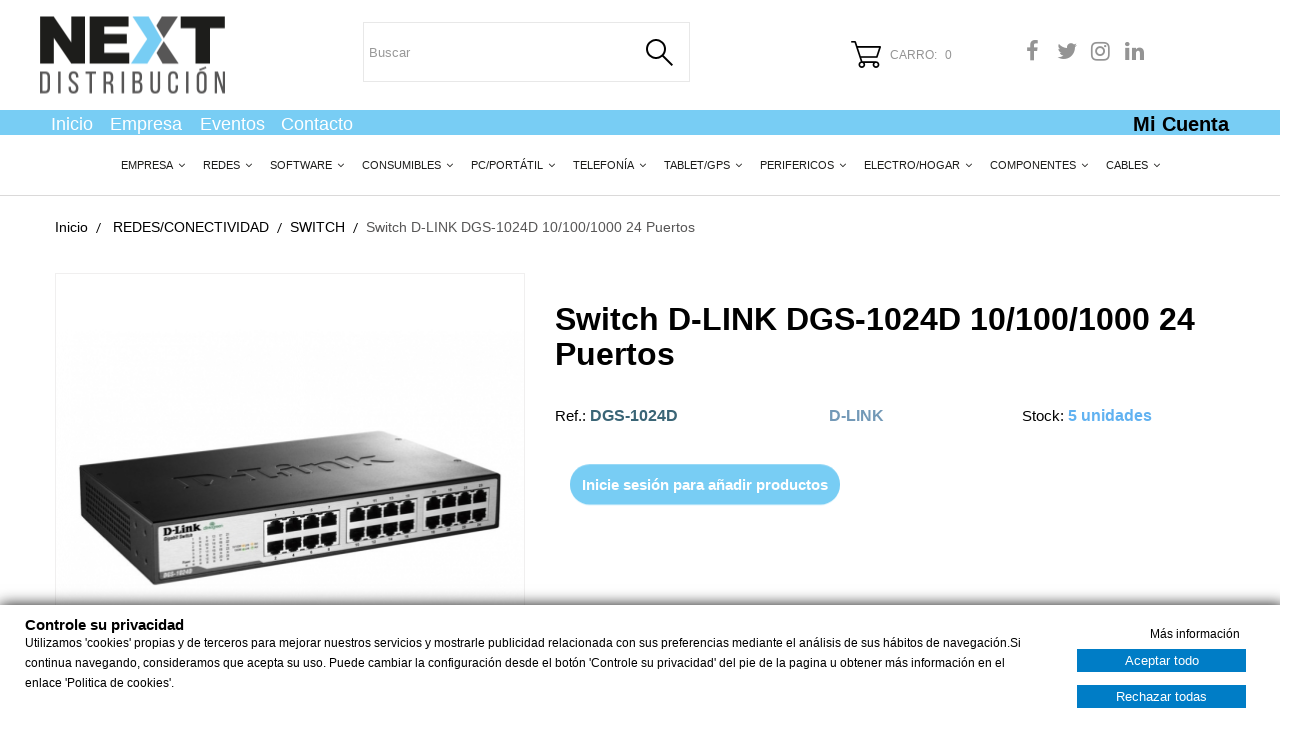

--- FILE ---
content_type: text/html; charset=utf-8
request_url: https://nextdistribucion.com/producto/10276-dgs-1024d
body_size: 37868
content:
<!DOCTYPE HTML>
<!--[if lt IE 7]> <html class="no-js lt-ie9 lt-ie8 lt-ie7" lang="es-es"><![endif]-->
<!--[if IE 7]><html class="no-js lt-ie9 lt-ie8 ie7" lang="es-es"><![endif]-->
<!--[if IE 8]><html class="no-js lt-ie9 ie8" lang="es-es"><![endif]-->
<!--[if gt IE 8]> <html class="no-js ie9" lang="es-es"><![endif]-->
<html lang="es-es">
	<head>
		<meta charset="utf-8" />
		<title>Producto DGS-1024D</title>
					<meta name="description" content="Producto DGS-1024D" />
							<meta name="keywords" content="Switch D-LINK DGS-1024D 10/100/1000 24 Puertos" />
				<meta name="generator" content="PrestaShop" />
		<meta name="robots" content="index,follow" />
		<meta name="viewport" content="width=device-width, minimum-scale=0.25, maximum-scale=1.6, initial-scale=1.0" />
		<meta name="apple-mobile-web-app-capable" content="yes" />
		<link rel="icon" type="image/vnd.microsoft.icon" href="/img/favicon.ico?1762331674" />
		<link rel="shortcut icon" type="image/x-icon" href="/img/favicon.ico?1762331674" />
									<link rel="stylesheet" href="//code.ionicframework.com/ionicons/2.0.1/css/ionicons.min.css" type="text/css" media="all" />
							<link rel="stylesheet" href="https://nextdistribucion.com/themes/stijla/cache/v_44683_4f25ded014e7c61c793ff172805e0877_all.css" type="text/css" media="all" />
							<link rel="stylesheet" href="https://nextdistribucion.com/themes/stijla/cache/v_44683_6e55b9fddc9f094057d1b557f10d654b_print.css" type="text/css" media="print" />
							
		<link rel="stylesheet" href="https://nextdistribucion.com/themes/stijla/css/theme-styles.css" type="text/css" media="all" />
		<link rel="stylesheet" href="https://nextdistribucion.com/themes/stijla/css//font-awesome/font-awesome.css" type="text/css" media="all" />
				
		


<!-- Begin elevateZoom Header block -->
<link rel="stylesheet" type="text/css" href="https://nextdistribucion.com/modules/elevatezoom/css/styles.css" />



<!-- End elevateZoom Header block -->  <!-- START OF DOOFINDER ADD TO CART SCRIPT -->
  
  <!-- END OF DOOFINDER ADD TO CART SCRIPT -->

  <!-- START OF DOOFINDER UNIQUE SCRIPT -->
  <script data-keepinline>
    
    (function(w, k) {w[k] = window[k] || function () { (window[k].q = window[k].q || []).push(arguments) }})(window, "doofinderApp")
    

    // Custom personalization:
    doofinderApp("config", "language", "es-es");
    doofinderApp("config", "currency", "EUR");
  </script>
  
  <!-- END OF DOOFINDER UNIQUE SCRIPT -->
<link rel="icon" sizes="57x57" href="/img/favicon_57.png"><link rel="icon" sizes="72x72" href="/img/favicon_72.png"><link rel="icon" sizes="114x114" href="/img/favicon_114.png"><link rel="icon" sizes="192x192" href="/img/favicon_192.png"><link rel="apple-touch-icon" sizes="144x144" href="/img/favicon_144.png"><link rel="canonical" href="https://nextdistribucion.com/producto/10276-dgs-1024d">
<link rel="alternate" href="https://nextdistribucion.com/producto/10276-dgs-1024d" hreflang="es">
<link rel="alternate" href="https://nextdistribucion.com/producto/10276-dgs-1024d" hreflang="x-default">
<style>/*Home ocultar después de slider al activar doofinder*/
div[data-dfd-display="wrapper"] + div + div#columns{
    
display: none;
}


/*gdpr*/
#close-gdpr-consent{
    width:13em;
}
.gdpr-consent-tabs .div_accept_moreinfo button#accept-all-gdpr, #reject-all-gdpr{
    width: 13em;
    margin-right: 0.6em;

}
button#reject-all-gdpr {
    margin-top: 1em;
    border: none;
}
/*Texto aviso*/
.aviso{
    margin:10px 5px;
    font-size: 16px;
    
}

/*iconos Redes sociales*/
#header_logo {
    margin-left: 50px;
}

#social_block {
    margin-top: 2.5em;
    padding: 0;
}

#social_block .fa {
    font-size:44px;
}

li.facebook {
    margin-right: 10px!important;
}

#social_block li {
    display: inline-block;
    width: 30px;
    height: 30px;
    margin-right: 20px;
}

@media (max-width: 1320px){

#social_block .fa {
    font-size:22px;
}

li.facebook {
    margin-right: 0!important;
}




#social_block li {
    display: inline-block;
    width: 30px;
    height: 30px;
    margin-right: 0;
}
}

@media (max-width: 808px){
    .cart_wr {
     padding-right: 2%; 
  
}



header .row {
    position: relative;
    margin-left: -40px;
}


}
@media (max-width: 412px){
    .cart_wr {
     padding-right: 2%; 
    }
     
     header .row {
    position: relative;
    margin-left: -15px;
}
  li.facebook {
    margin-right: 0!important;
}

}


/*Fin redes sociales*/

 











/*stock label facet*/
.df-term[data-value="out of stock"]:before  {
    content: 'Fuera de stock';
    color: #ffffff;
}
.df-term[data-value="in stock"]:before{
    content: 'En stock';
    color: #ffffff;
    

}
.df-term[data-value="out of stock"],.df-term[data-value="in stock"]  {
    color: transparent!important;
}
a[data-rel="in stock"]:before {
    content: 'En stock';
    color: #000000;
}
a[data-rel="out of stock"]:before {
    content: 'Fuera de stock';
    color: #000000;
}
a[data-rel="out of stock"], a[data-rel="in stock"] {
    color: transparent;
}
a[data-rel="out of stock"] span, a[data-rel="in stock"] span {
    color: #000000;
}


/*quitar título de un banner especifico*/
#anthemeblocks-homeslider_1 .owl-stage-outer .owl-stage .owl-item .anthemeblocks-homeslider-desc h2 {
  display: none;
}
/*quitar el botón de un banner especifico*/
#anthemeblocks-homeslider_1 .owl-stage-outer .owl-stage .owl-item .anthemeblocks-homeslider-desc .button {
display: none;
}

/*cambiar el color de un boton de banner especifico*/
/*#anthemeblocks-homeslider_1 .owl-stage-outer .owl-stage .owl-item:nth-child(3) .anthemeblocks-homeslider-desc .button:before, .button.button-medium:before, .product_button:before,
#anthemeblocks-homeslider_1 .owl-stage-outer .owl-stage .owl-item:nth-child(8) .anthemeblocks-homeslider-desc .button:before, .button.button-medium:before, .product_button:before{
    -webkit-box-shadow: inset 0 0 0 35px #1a2638;
    box-shadow: inset 0 0 0 35px #1a2638;
}
#anthemeblocks-homeslider_1 .owl-stage-outer .owl-stage .owl-item:nth-child(3) .anthemeblocks-homeslider-desc .button:hover, .button:active, .button:focus, .button:active:focus, .button.button-medium:hover, .button.button-medium:active, .button.button-medium:focus, .button.button-medium:active:focus, .product_button:hover, .product_button:active, .product_button:focus, .product_button:active:focus,
#anthemeblocks-homeslider_1 .owl-stage-outer .owl-stage .owl-item:nth-child(8) .anthemeblocks-homeslider-desc .button:hover, .button:active, .button:focus, .button:active:focus, .button.button-medium:hover, .button.button-medium:active, .button.button-medium:focus, .button.button-medium:active:focus, .product_button:hover, .product_button:active, .product_button:focus, .product_button:active:focus{
    color: #ffffff;
}*/
/*mover el boton de un banner especifico*/

 #anthemeblocks-homeslider_1 .owl-stage-outer .owl-stage .owl-item:nth-child(12) .anthemeblocks-homeslider-desc .button{
    margin-top: 130%;
    margin-left: 0;
}


#anthemeblocks-homeslider_1 .owl-stage-outer .owl-stage .owl-item:nth-child(3) .anthemeblocks-homeslider-desc .button{
    margin-top: 85%;
    margin-left: 270%;
}
#anthemeblocks-homeslider_1 .owl-stage-outer .owl-stage .owl-item:nth-child(4) .anthemeblocks-homeslider-desc .button{
    margin-top: 85%;
    margin-left: 270%;
}
#anthemeblocks-homeslider_1 .owl-stage-outer .owl-stage .owl-item:nth-child(5) .anthemeblocks-homeslider-desc .button{
    margin-top: 55%;
    margin-left: 310%;
}

#anthemeblocks-homeslider_1 .owl-stage-outer .owl-stage .owl-item:nth-child(6) .anthemeblocks-homeslider-desc .button{
    margin-top: 55%;
        margin-left: 15%;

}


#anthemeblocks-homeslider_1 .owl-stage-outer .owl-stage .owl-item:nth-child(3) .anthemeblocks-homeslider-desc .button{
    margin-top: 90%;

    margin-left: 0%;
    
}

#anthemeblocks-homeslider_1 .owl-stage-outer .owl-stage .owl-item:nth-child(2) .anthemeblocks-homeslider-desc .button{
    margin-top: 85%;
    margin-left: 35%;


}

#anthemeblocks-homeslider_1 .owl-stage-outer .owl-stage .owl-item:nth-child(9) .anthemeblocks-homeslider-desc .button, #anthemeblocks-homeslider_1 .owl-stage-outer .owl-stage .owl-item:nth-child(10) .anthemeblocks-homeslider-desc .button{
    margin-top: 45%;
    margin-left: 315%;


}
#anthemeblocks-homeslider_1 .owl-stage-outer .owl-stage .owl-item:nth-child(8) .anthemeblocks-homeslider-desc .button{
    margin-top: 95%;
    margin-left: 30%;


}
#anthemeblocks-homeslider_1 .owl-stage-outer .owl-stage .owl-item:nth-child(11) .anthemeblocks-homeslider-desc .button{
        margin-top: 95%;
    margin-left: 5%;


}




.anthemeblocks-homeslider-desc button {
    text-transform: uppercase;
}
.form-control {
    border: 1px solid #c0c0c1;
}
.tab-content > .tab-pane, .pill-content > .pill-pane {
    display: block;
}
@media (min-width: 992px){
	/*menu movil*/
	.menumovil{
		display: none;
	}
	.menuescritorio{
		display: block;
	}
}
@media (max-width: 991px){
	/*menu movil*/
	.menumovil{
		display: block;
	}
	.menuescritorio{
		display: none;
	}
}
img.lazy:not([data-anlazyloading='1']) {
  position: relative;
  top: 0%;
  -webkit-transform: translateY(0%);
  -ms-transform: translateY(0%);
  transform: translateY(0%);
}
/*autentificación*/
#address p.required, #identity p.required, #account-creation_form p.required, #new_account_form p.required, #opc_account_form p.required, #authentication p.required {
    color: #02608a;
    margin: 9px 0 16px 0;
}
label.required:before {
    content: "*";
    color: #02608a;
    font-size: 14px;
    position: relative;
    line-height: 12px;
}
/*bannermenu*/
.bannerMenu{
    margin: 1% 0 0 15%;
}

/*footer*/
.footer-container {
    background: #21353e;
}
.footer-container h4, .footer-container ul, .footer-container li, .footer-container a {
    color: whitesmoke;
}
.footer-container .fa {
    color: #A3D1F7;
}

/*.footer-container footer {
    padding-left: 5%;
}*/
@media (max-width: 1199px) {
    .footer-container #footer ul .footer_logo img {
        width: 50%;
    }
}
@media (max-width: 991px) {
    .footer-container #footer ul .footer_logo img {
        width: 100%;
    }
}
@media (max-width: 768px) {
    .footer-container #footer ul .footer_logo img {
        width: 30%;
    }
}
/*fin del footer*/

/*header*/
header .nav {
    background: #78cdf4;
}
/*logo*/
@media only screen and (min-width:992px) {
    #header_logo a img {
        left: 28%;
    }
}
@media (min-width:768px) and (max-width:991px) {
    #header_logo a img {
        left: 45%;
    }
}
@media (min-width:611px) and (max-width:767px) {
    #header_logo a img {
        left: 10%;
        height: auto;
        width: 150px;
    }
    #header_logo a {
        height: 0;
        margin-top: 13%;
    }
}
@media only screen and (max-width: 610px){
    #header_logo a img {
        left: 10%;
        height: auto;
        width: 150px;
    }
    #header_logo a {
        height: 0;
        margin-top: 18%;
    }
}
@media (max-width: 450px){
    #header_logo {
        margin-left: -5%;
        margin-top: 5%;
    }
}
/*whatssapp*/
@media (min-width: 1896px){
    .cart_wr {
        width: 325px;
    }
   .whatss{
        width: 317px;
        height: 70px;
        padding: 21px 15px 0;
        float: left;
    } 
    .whatssFoto {
        width: 317px; 
        height: auto; 
    }
}
@media (max-width: 1895px) and (min-width: 1671px){
    .cart_wr {
        width: 250px;
    }
   .whatss{
        width: 317px;
        height: 70px;
        padding: 21px 15px 0;
        float: left;
    } 
    .whatssFoto {
        width: 317px; 
        height: auto; 
    }
}
@media (max-width: 1670px) and (min-width: 1500px) {
    .cart_wr {
        width: 200px;
    }
   .whatss{
        width: 300px;
        height: 57px;
        padding: 21px 15px 0;
        float: left;
    } 
    .whatssFoto {
        width: 300px; 
        height: auto;  
    }
}
@media (max-width: 1499px) and (min-width: 1320px){
    .cart_wr {
        width: 200px;
    }
    .whatss{ 
        width: 250px;
        height: 48px;
        padding: 30px 15px 0;
        float: left;
    } 
    .whatssFoto {
        width: 250px; 
        height: auto;
    }
}
@media (max-width: 1319px)  {
    .whatss{
        display: none;
    } 
}
/*fin whatss*/
/*Contacte con nosotros*/
#contact-link {
    display: none;
}
/*mi cuenta*/
.header_user_info div.current, #languages-block-top div.current, #currencies-block-top div.current {
    color: #21353e;
    font-size: 20px;
    margin-top: -2%;
}
.header_user_info div.logueo, #languages-block-top div.logueo, #currencies-block-top div.logueo {
    color: #21353e;
    font-size: 20px;
}
.header_user_info div.current:after, #languages-block-top div.current:after, #currencies-block-top div.current:after {
    color: #21353e;
    font-size: 20px;
}

header .container {
    max-width: 100%;
}
@media (max-width: 450px){
    .header_user_info, #languages-block-top, #currencies-block-top {
        margin-top: 10px;
    }
}
/*contacto*/
#contact-link {
    padding-left: 5%;
}
/*información usuario*/
.header_user_info, #languages-block-top, #currencies-block-top {
    padding-right: 4%;
    font-weight: bold;
}
@media only screen and (max-width: 610px){
    .header_user_info, #languages-block-top, #currencies-block-top {
        padding-right: 0;
        padding-left: 40%;
        font-weight: bold;
    }
}
/*carrito de la compra*/
.cart_wr {
    padding-right: 5%;
}
@media (min-width:611px) and (max-width:767px) {
    .cart_wr {
    padding-right: 5%;
    height: 0;
    }
    .shopping_cart {
        margin-top: 5%;
        margin-left: 25%;
    }
}
@media only screen and (max-width:610px) {
    .cart_wr {
        padding-top:18%;
        padding-right: 0;
        padding-left: 15%;
        height: 0;
    }
    .shopping_cart {
        margin-top: 5%;
        margin-left: 25%;
    }
}
@media (max-width: 450px){
    .shopping_cart a:first-child b {
        display: none;
    }
}
/*Modulo search top*/
@media only screen and (min-width:768px) {
    #searchbox {
    top: 20%;
    width: 100%;
    }
}
@media only screen and (max-width:767px) {
    #searchbox {
    top: 20%;
    width: 50%;
    left: 40%;
    }
}
@media (max-width: 450px){
    #searchbox {
        left: 48%;
    }
}
#searchbox input {
    border: 1px solid #e8e8e8;
}
#searchbox button {
    border-left: none;
    border-bottom: 1px solid #e8e8e8;
    border-top: 1px solid #e8e8e8;
    border-right: 1px solid #e8e8e8;
}
/*menu*/
.main-menu .arrow {
    display: none;
}
@media only screen and (min-width: 451px){
    .main-menu {
        background-color: #ffffff;
        border-bottom: 1px solid #dad9d9;
    }
}
@media (max-width: 450px){
    .main-menu {
        background-color: transparent;
        border-bottom: none;
        margin-top: -10px;
    }
}

.main-menu ul li.level1 a {
    color: #1d1d1b;
}
.main-menu .mega-menu {
    background: rgb(103, 175, 207);
}
@media (min-width: 992px){
    .main-menu .mega-menu {
    	width: 1260px;
    }
}
@media (min-width: 1401px) {
		.sub-menu.mega-menu.submenuredes {
            background: url("https://nextdistribucion.com/img/menu/redes.jpg");
        }
        .sub-menu.mega-menu.submenusoftware {
            background: url("https://nextdistribucion.com/img/menu/software.jpg");
        }
        .sub-menu.mega-menu.submenuconsumibles {
            background: url("https://nextdistribucion.com/img/menu/consumibles.jpg");
        }
        .sub-menu.mega-menu.submenupcportatil {
            background: url("https://nextdistribucion.com/img/menu/pc_portatil.jpg");
        }
        .sub-menu.mega-menu.submenutelefonia {
            background: url("https://nextdistribucion.com/img/menu/telefonia.jpg");
        }
        .sub-menu.mega-menu.submenutabletgps {
            background: url("https://nextdistribucion.com/img/menu/tablet.jpg");
        }
        .sub-menu.mega-menu.submenucomponentes {
            background: url("https://nextdistribucion.com/img/menu/componentes.jpg");
        }
        .sub-menu.mega-menu.submenucables {
            background: url("https://nextdistribucion.com/img/menu/cables.jpg");
        }
	}
	@media (max-width: 1400px) and (min-width: 1200px) {
		.sub-menu.mega-menu.submenuredes {
			background: url("https://nextdistribucion.com/img/menu/menuresponsive/redes.jpg");
		}
		.sub-menu.mega-menu.submenusoftware {
			background: url("https://nextdistribucion.com/img/menu/menuresponsive/software.jpg");
		}
		.sub-menu.mega-menu.submenuconsumibles {
			background: url("https://nextdistribucion.com/img/menu/menuresponsive/consumibles.jpg");
		}
		.sub-menu.mega-menu.submenupcportatil {
			background: url("https://nextdistribucion.com/img/menu/menuresponsive/pc_portatil.jpg");
		}
		.sub-menu.mega-menu.submenutelefonia {
			background: url("https://nextdistribucion.com/img/menu/menuresponsive/telefonia.jpg");
		}
		.sub-menu.mega-menu.submenutabletgps {
			background: url("https://nextdistribucion.com/img/menu/menuresponsive/tablet.jpg");
		}
		.sub-menu.mega-menu.submenucomponentes {
			background: url("https://nextdistribucion.com/img/menu/menuresponsive/componentes.jpg");
		}
		.sub-menu.mega-menu.submenucables {
			background: url("https://nextdistribucion.com/img/menu/menuresponsive/cables.jpg");
		}
		
	}
	@media (max-width: 1199px) and (min-width: 992px) {
		.sub-menu.mega-menu.submenuredes {
			background: url("https://nextdistribucion.com/img/menu/menuresponsive/redes_2.jpg");
		}
		.sub-menu.mega-menu.submenusoftware {
			background: url("https://nextdistribucion.com/img/menu/menuresponsive/software_2.jpg");
		}
		.sub-menu.mega-menu.submenuconsumibles {
			background: url("https://nextdistribucion.com/img/menu/menuresponsive/consumibles_2.jpg");
		}
		.sub-menu.mega-menu.submenupcportatil {
			background: url("https://nextdistribucion.com/img/menu/menuresponsive/pc_portatil_2.jpg");
		}
		.sub-menu.mega-menu.submenutelefonia {
			background: url("https://nextdistribucion.com/img/menu/menuresponsive/telefonia_2.jpg");
		}
		.sub-menu.mega-menu.submenutabletgps {
			background: url("https://nextdistribucion.com/img/menu/menuresponsive/tablet_2.jpg");
		}
		.sub-menu.mega-menu.submenucomponentes {
			background: url("https://nextdistribucion.com/img/menu/menuresponsive/componentes_2.jpg");
		}
		.sub-menu.mega-menu.submenucables {
			background: url("https://nextdistribucion.com/img/menu/menuresponsive/cables_2.jpg");
		}
		
	}
.link_container.group_header a {
    color: #ffffff !important;
}
.main-menu .sub-menu ul li a:hover {
    color: #e8e7e7;
}
.mueve{
    margin-left: -5%;
}
.mueve2{
    margin-left: -3%;
}
.mueve3{
    margin-left: -1%;
}
.imagenMenu{
    max-width: 200%;
    margin-left: -3%;
    margin-top: 1%;
}
/*segunda cabecera*/
.segundaCabecera{
    padding-left: 3%;
    margin-top: 0.3%;
}
.TextoSegundaCabecera{
    color: #ffffff; 
    font-size: 18px; 
    margin-left: 1%; 
    font-family: 'Fjalla One', sans-serif;
}
@media only screen and (max-width: 610px){
    .segundaCabecera{
        padding-left: 45%;
    }
}
@media (max-width: 450px){
    .segundaCabecera{
       display: none;
    }
}
/*fin del header*/

/*home*/
/*versión móvil*/
@media (max-width: 450px){
    #index .anthemeblocks-homeslider.owl-carousel {
        display: none;
    }
}
@media (max-width: 450px){
    #advantages {
        margin-top: 30px;
    }
}
/*iconos*/
.advantage_item i {
    width: 150px;
    height: 150px;
    padding-bottom: 50%;
}
.advantage_item h5 {
    margin: 15px 0 8px 0;
}
.advantage_item p {
    line-height: 10px;
}
/*especial banner home que vienen con letra*/
.category_link h4 {
    display: none;
}
.category_link p {
    display: none;
}
.category_link {
    padding-top: 5%;
}
.anthemeblocks-homeslider-desc p {
    line-height: 10px;
    margin-bottom: 20px;
}
/*banner sobre destacados*/
#quick_jump_wr {
    margin-bottom: 25px;
    margin-top: -25px;
}
.quick_jump h4 {
    display: none;
}
/*fin del home*/

/*categoria*/
/*mostrar*/
.content_sortPagiBar .sortPagiBar .nbrItemPage select {
    max-width: 100px;
    float: left;
}
/*imagen-menu categoria padre*/
@media (max-width:1199px){
   .miniMenu{
       display: none;
   }
}
@media (min-width:1199px){
    .miniMenu{
        position: absolute;
        float: right;
        margin: -23% 0px 0 46%;
        width: 500px;
        font-size: 20px;
        font-weight: bold;
        line-height: 35px;
    }
}
.content_scene_cat {
    margin-bottom: 0%;
}
/*alto del modo lista*/
@media(min-width: 992px){
   ul.product_list.list li .product-container {
        height: 130px;
    } 
}
@media(max-width: 991px){
   ul.product_list.list li .product-container {
        height: 200px;
    } 
}
@media(max-width: 767px){
    ul.product_list.list li .product-container {
        height: 143px;
    } 
}
@media(max-width: 479px){
    ul.product_list.list li .product-container {
        height: 250px;
    } 
}
/*columan derecha*/
@media (max-width: 991px){
    ul.product_list.list > li .right-block .right-block-content {
        padding-top: 0;
    }
    .button-container .ajax_add_to_cart_button {
        margin-top: 3%;
    }
}
/*titulo*/
.block .title_block, .block h4 {
    font-size: 20px;
    text-transform: capitalize;
    display: block;
}
#categories_block_left li a {
    font-weight: normal;
    font-size: 14px;
    line-height: 22px;
    text-transform: lowercase;
}
/*imagenes*/
ul.product_list.list li img.product-orig {
    display:none;
}
ul.product_list.list li img.product-hover {
    display:none;
}
ul.product_list.grid li .img_list {
    display:none;
}
/*titulo*/
ul.product_list.grid li .name_list {
    display:none;
}
ul.product_list.list li .name_grid {
    display:none;
}
ul.product_list .product-name {
    color: #000000;
    font-size: 16px;
}
@media(min-width: 480px){
    ul.product_list.list li .name_list {
       margin-left: -10%;
    }
}
@media(max-width: 479px){
    ul.product_list.list li .name_list {
       margin-left: 0;
    }
}
/*stock*/
a.iframe {
    color: #fff;
    text-decoration: none;
}
@media (min-width: 1200px){
    ul.product_list.list li .stock_list {
        margin-left: 8%;
    }
    ul.product_list.list li .stock_list{
        margin-top: 0%;
    } 
}
@media (max-width: 1199px){
    ul.product_list.list li .stock_list{
        margin-top: 3%;
        margin-bottom: -10%;
        display: block;
        height: auto;
        width: 30px;
    }
}
@media(min-width: 768px){
    ul.product_list.grid li .stock_list{
        margin-top: -4%;
    } 
}
@media(max-width: 767px){
    ul.product_list.list li .stock_list {
        margin-top: 0;
        margin-bottom: -20px;
        margin-left: 0;
    }
    ul.product_list.grid li .stock_list {
        margin-top: -5%;
    }
}
@media(max-width: 600px){
    ul.product_list.list li .stock_list{
        margin-left: -60%;
    }
}
@media(max-width: 479px){
    ul.product_list.list li .stock_list{
        margin-left: -30%;
        margin-top: -15%;
        margin-bottom: -12%;
    }
}
/*precio*/
@media(min-width:1200px){
    .product-container .price.product-price, .our_price_display .price {
        font-size: 30px;
    }
    ul.product_list.grid > li .product-container .content_price {
        margin-bottom: 0px;
        line-height: 40px;
    }
    ul.product_list.list > li .right-block .right-block-content .content_price .price{
        float: right;
        margin-right: 20%;
        margin-top: 4px
    }
}
@media (max-width: 1199px){
    .ul.product_list.list > li .product-container .content_price {
        font-size: 30px;
        margin-top: -2%;
    }
    ul.product_list.list > li .right-block .right-block-content .content_price .price {
        margin-left: 30%;
    }
}
@media (min-width: 768px) {
    .ul.product_list.list > li .product-container .content_price {
        padding-left: 15%;
    }
}
@media(max-width: 767px){
    ul.product_list.list > li .right-block .right-block-content .content_price .price {
        margin-left: 55%;
        margin-top: 0;
    }
}
@media(max-width: 479px){
    ul.product_list.list > li .right-block .right-block-content .content_price .price {
        margin-left: 30%;
        margin-top: 0;
    }
    ul.product_list.list > li .right-block .right-block-content .content_price {
        padding-top: 0;
        width: 100%;
        margin-left: 111%;
    }
}
/*botón de compra*/
ul.product_list.grid li .button-container {
    display:none;
}
ul.product_list.grid li .product-container .button-container {
    height: 0px;
}
ul.product_list.grid li .boton_list {
    display:none;
}
.button-container .ajax_add_to_cart_button {
    background: #78cdf4;
    color: white;
    font-weight: bold;
    width: 80%;
    margin-left: 5%;
    border-radius: 20px;
    height: 30px;
    line-height: 30px;
    font-size: 12px;
}
.button-container .ajax_add_to_cart_button:hover, 
.button-container .ajax_add_to_cart_button:active, 
.button-container .ajax_add_to_cart_button:focus, 
.button-containert .ajax_add_to_cart_button:active:focus {
    background: #fff;
    color: #78cdf4;
    -webkit-box-shadow: inset 0 0 0 2px #78cdf4;
    box-shadow: inset 0 0 0 2px #78cdf4;
}
ul.product_list.list > li .right-block .right-block-content .button-container {
    padding-bottom: 0;
    margin-top: -4%;
}
@media(max-width: 767px){
    ul.product_list.list > li .right-block .right-block-content .button-container {
        display: none;
    }
}
/*fin de categoria*/

/*Página de producto*/
/*migas de pan*/
.breadcrumb {
    margin-top: 5.5%;
    margin-bottom: -0.5%;
    color: #575656;
}
/*volver al buscador*/
.pull-right {
    margin-top: 0;
}
/*columna derecha*/
.pb-center-column {
    margin-top: 3%;
}
/*imagen*/
.pb-left-column #image-block #view_full_size .span_link {
    display: none;
}
/*barra separadora*/
#divbarra{
    /*border-left: 2px solid black;*/
    height: 15px;
    margin-top: 3px;
}
@media (min-width:992px){
    /*boton de compra*/
    .box-cart-bottom {
        margin: -2% 0 0 -20%;
    }
    /*fabricante*/
    .editable a.iframe {
        color: #7399b7;
        text-decoration: none;
        margin-left: -20%;
    }
}
@media (max-width:992px){
    /*boton de compra*/
    .box-cart-bottom {
        margin: 0 0 0 -20px;
    }
    /*barra separadora*/
    #divbarra{
        display: none;
    }
    /*fabricante*/
    .editable a.iframe {
        color: #7399b7;
        text-decoration: none;
        margin-left: 0%;
    }
}
@media (max-width:767px){
    /*precio sin iva*/
    .our_price_display .price {
    padding-left: 20%;
    }
}
@media (max-width:600px){
    /*precio sin iva*/
    .our_price_display .price {
    padding-left: 15%;
    }
}
@media (max-width:500px){
    /*precio sin iva*/
    .our_price_display .price {
    padding-left: 10%;
    }
}
@media (min-width:442px){
    /*botón comprar*/
    .button, .button.button-medium, .product_button {
        width: 200px;
        height: 45px;
        line-height: 45px;
    }
}
@media (max-width:442px){
    /*botón comprar*/
    .button, .button.button-medium, .product_button {
    width: 100%;
    }
}
/*stock*/
.pb-center-column #product_reference span, .pb-center-column #product_condition span {
    font-size: 16px;
    color: #61B2F1;
}
/*consulta*/
.consulta{
font-size: 16px;
font-weight: 600;
}

.consulta a{
    color: #61b2f1;
}

/*botones cantidad*/
.btn.button-plus, .btn.button-minus {
    color: whitesmoke;
    background: #7399B7;
}
.btn.button-minus:before {
    background: whitesmoke;
    
}
.btn.button-plus:before {
    background: whitesmoke;
}
/*precios*/
.our_price_display .price {
    color: #78CDF4;
}
#old_price {
    font-size: 10px;
    text-decoration: none;
    font-style: italic;
}
/*boton de compra*/
.button:hover, .button:active, .button:focus, .button:active:focus, .button.button-medium:hover, .button.button-medium:active, .button.button-medium:focus, .button.button-medium:active:focus, .product_button:hover, .product_button:active, .product_button:focus, .product_button:active:focus {
    color: #78CDF4;
}
.button:before, .button.button-medium:before, .product_button:before {
    -webkit-box-shadow: inset 0 0 0 35px #78CDF4;
    box-shadow: inset 0 0 0 35px #78CDF4;
}
.button:hover:before, .button.button-medium:hover:before, .product_button:hover:before {
    -webkit-box-shadow: inset 0 0 0 2px #78CDF4;
    box-shadow: inset 0 0 0 2px #78CDF4;
}
/*availability*/
#availability_date{
    display: none;
}
/*productscategory*/
.product-box {
    width: 195px;
}
/*description*/
.rte table {
    margin: -4% 0 -2% 0;
}
/*fin Página de producto*/

/*pedido ajax*/
.cart_navigation .button-exclusive, .button.button-medium.exclusive, .button.exclusive-medium, #product_comments_block_tab .fr .closefb {
    color: #1a2a32;
}
.cart_navigation .button-exclusive:hover, .cart_navigation .button-exclusive:active, .cart_navigation .button-exclusive:focus, .cart_navigation .button-exclusive:active:focus, .button.button-medium.exclusive:hover, .button.button-medium.exclusive:active, .button.button-medium.exclusive:focus, .button.button-medium.exclusive:active:focus, .button.exclusive-medium:hover, .button.exclusive-medium:active, .button.exclusive-medium:focus, .button.exclusive-medium:active:focus, #product_comments_block_tab .fr .closefb:hover, #product_comments_block_tab .fr .closefb:active, #product_comments_block_tab .fr .closefb:focus, #product_comments_block_tab .fr .closefb:active:focus {
    color: #1a2a32;
}
.cart_navigation .button-exclusive:hover:before, .button.button-medium.exclusive:hover:before, .button.exclusive-medium:hover:before, #product_comments_block_tab .fr .closefb:hover:before {
    -webkit-box-shadow: inset 0 0 0 2px #1a2a32;
    box-shadow: inset 0 0 0 2px #1a2a32;
}
.cart_block .cart-buttons a#button_order_cart {
    background: #78cdf4;
}
/*fin pedido ajax*/

/*general*/
/*botones*/
.button.button-small{
    width: 155px;
}
.button.button-small:before {
    -webkit-box-shadow: inset 0 0 0 35px #3a6576;
    box-shadow: inset 0 0 0 35px #3a6576;
}
.button.button-small:hover, .button.button-small:active, .button.button-small:focus, .button.button-small:active:focus {
    color: #3a6576;
}
.button.button-small:hover:before {
    -webkit-box-shadow: inset 0 0 0 2px #3a6576;
    box-shadow: inset 0 0 0 2px #3a6576;
}
.button-largue{
    width: 300px;
}
/*fin general*/
/*carrito de la compra*/
.cart_total_price{
    /*display: none;*/
}
/*fin carrito de la compra*/
/*suplier*/
.page-heading span.heading-counter {
    display: none;
}
/*fin de suplier*/
/*contacto*/
.contact-form-box {
    background: none;
    border-top: 1px solid #efefef;
}
/*fin contacto*/
/*calendario de reyes*/
@media (min-width: 992px){
    .navesp{
        width: 18.66667%;
    }
}
.navizd{
    margin-left: 0.1%;
}
/*fin calendario de reyes*/
/*especial apple*/
.NextApple{
    text-align: center;
} 
.EspAppleNext{
    margin-top: -6%;
    overflow: hidden;
}
/*esfecto escala de grises*/
.tittleNextApple:hover, .tittleNextApple:focus{
    transition: all .10s ease-in-out;
    filter: grayscale(100%);
}
/*bóton de volver*/
.volver{
    text-align: left;
    margin: 5% 0 -3% 5%;
}
/*efecto recuadro*/

.ImgApple:hover, .ImgApple:focus {
    border: 2px solid #5a8e9c;
    position: relative;
}
.ImgMac:hover, .ImgMac:focus {
    border: 2px solid #80b1d9;
    position: relative;
}
.ImgiPad:hover, .ImgiPad:focus {
    border: 2px solid #97d09b;
    position: relative;
}
.ImgiPhone:hover, .ImgiPhone:focus {
    border: 2px solid #4b4da0;
    position: relative;
}
/*.ImgWatch:hover, .ImgWatch:focus {
    border: 2px solid #ee7556;
    position: relative;
}*/

.ImgOtros:hover, .ImgOtros:focus {
    border: 2px solid #d9c087;
    position: relative;
}
/*efecto aumento*/
.ImgEspAppleNext:hover, .ImgEspAppleNext:focus{
    transition: all .5s ease-in-out;
    -webkit-transform: scale(1.3);
    transform: scale(1.3);
}
/*fin especial apple*/
/*espaciado lateral*/
body{
    overflow-x:hidden;
}
/*fin espaciado lateral*/

/*añadido menu*/
@media (max-width: 991px){
    .main-menu.open > ul {
        margin-top: 2px;
    }
	.main-menu .sub-menu ul li {
		text-align: center;
	}
	.continuacion {
		margin-top: 0;
	}
	.mueve {
        margin-left: 0;
    }
    .mueve2{
        margin-left: 0;
    }
    .main-menu .mega-menu {
        background: rgb(255, 255, 255);
    }
}
/*fin añadido menu*/
/*solo temporal*/
.main-menu .mega-menu {
	width: 1260px;
}
.sub-menu.mega-menu.submenuempresa {
    left: 0em !important;
}
.sub-menu.mega-menu.submenuredes {
    left: -7em !important;
}
.sub-menu.mega-menu.submenusoftware {
    left: -13em !important;
}
.sub-menu.mega-menu.submenuconsumibles {
    left: -21em !important;
}
.sub-menu.mega-menu.submenupcportatil {
    left: -30em !important;
}
.sub-menu.mega-menu.submenutelefonia {
    left: -39em !important;
}
.sub-menu.mega-menu.submenutabletgps{
    left: -46em !important;
}
.sub-menu.mega-menu.submenuperifericos{
    left: -55em !important;
}
.sub-menu.mega-menu.submenuelectrohogar{
    left: -64em !important;
}
.sub-menu.mega-menu.submenucomponentes{
 left: -74em !important;
}
.sub-menu.mega-menu.submenucables{
   left: -84em !important;
}

/*espacios tablet*/
@media (max-width: 1199px) and (min-width: 992px) {
	.main-menu .mega-menu {
		width: 900px;
	}
    .sub-menu.mega-menu.submenuempresa {
        left: 0.5em !important;
    }
    .sub-menu.mega-menu.submenuredes {
        left: -5em !important;
    }
    .sub-menu.mega-menu.submenusoftware {
        left: -9em !important;
    }
    .sub-menu.mega-menu.submenuconsumibles {
        left: -15em !important;
    }
    .sub-menu.mega-menu.submenupcportatil {
        left: -22em !important;
    }
    .sub-menu.mega-menu.submenutelefonia {
        left: -23em !important;
    }
    .sub-menu.mega-menu.submenutabletgps{
        left: -34em !important;
    }
    .sub-menu.mega-menu.submenuperifericos{
        left: -40em !important;
    }
    .sub-menu.mega-menu.submenuelectrohogar{
        left: -46em !important;
    }
    .sub-menu.mega-menu.submenucomponentes{
        left: -54em !important;
    }
    .sub-menu.mega-menu.submenucables{
        left: -61em !important;
    }
}
@media (max-width: 1400px) and (min-width: 1200px) {
	.main-menu .mega-menu {
		width: 1100px;
	}
    .sub-menu.mega-menu.submenuempresa {
        left: -2em !important;
    }
    .sub-menu.mega-menu.submenuredes {
        left: -8em !important;
    }
    .sub-menu.mega-menu.submenusoftware {
        left: -12.7em !important;
    }
    .sub-menu.mega-menu.submenuconsumibles {
        left: -19.2em !important;
    }
    .sub-menu.mega-menu.submenupcportatil {
        left: -27em !important;
    }
    .sub-menu.mega-menu.submenutelefonia {
        left: -34.1em !important;
    }
    .sub-menu.mega-menu.submenutabletgps{
        left: -40.5em !important;
    }
    .sub-menu.mega-menu.submenuperifericos{
        left: -47.5em !important;
    }
    .sub-menu.mega-menu.submenuelectrohogar{
        left: -54.7em !important;
    }
    .sub-menu.mega-menu.submenucomponentes{
        left: -63.6em !important;
    }
    .sub-menu.mega-menu.submenucables{
        left: -72em !important;
    }

}
#pagenotfound .pagenotfound {
    max-width: 1500px;
    margin: 0;
    text-align: center;
}
/*fin temporal*/
/*dos botones de modulo GDPR cookies y proteccion de datos*/
.data-request{
display: none !important;
}
ul.toggle-footer.central li:first-child, ul.toggle-footer.logistica li:first-child {
    font-size: 1.5em;
}
p.copyright_footer.toggle-footer{
        color: #fff;

}</style>
		<link rel="stylesheet" href="https://fonts.googleapis.com/css?family=Open+Sans:300,600&amp;subset=latin,latin-ext" type="text/css" media="all" />
		<!--[if IE 8]>
		
<script src="https://oss.maxcdn.com/libs/html5shiv/3.7.0/html5shiv.js"></script>
		
<script src="https://oss.maxcdn.com/libs/respond.js/1.3.0/respond.min.js"></script>
		<![endif]-->
		
	</head>
	<body id="product" class="product product-10276 product-producto category-399 category-80-300_switch hide-left-column hide-right-column lang_es an_theme1_1">
						<div id="page">
			<div class="header-container">
				<header id="header">
															<div>
						<div class="container">
							<div class="row">
								<div id="header_logo" class="col-sm-3 col-xs-6">
									<!--<a href="https://nextdistribucion.com/" title="next distribución">
										<img class="logo" src="https://nextdistribucion.com/img/next-distribucion-logo-1514371653.jpg" alt="next distribución"/>
									</a>-->
																			<a href="https://nextdistribucion.com/" title="Nextdistribucion.com">
											<img class="logo" src="https://nextdistribucion.com/img/next-distribucion-logo-1514371653.jpg" alt="Tus distribuidores de electrónica e informática."/>
										</a>
																	</div>
																	<!-- Block search module TOP -->
<div id="search_block_top" class="col-sm-3 clearfix">
	<div class="searching active">
		
	</div>
	<form id="searchbox" method="get" action="//nextdistribucion.com/buscar" >
		<input type="hidden" name="controller" value="search" />
		<input type="hidden" name="orderby" value="position" />
		<input type="hidden" name="orderway" value="desc" />
		<input class="search_query form-control" type="text" id="search_query_top" name="search_query" placeholder="Buscar" value="" />
		<button type="submit" name="submit_search" class="btn btn-default button-search">
            Buscar
		</button>
	</form>
</div>
<!-- /Block search module TOP -->
																<!--<div class="whatss"><a style="width: 317px; height: 70px;" href="https://web.whatsapp.com/send?phone=34628009380"><img class="logo whatssFoto" src="https://nextdistribucion.com/img/WHATSS.JPG" alt="628009380"/></a></div>-->
																	<!-- MODULE Block cart -->
<div class="cart_wr col-sm-3 col-xs-6 clearfix header_user_catalog">
	<div class="shopping_cart">
		<a href="https://nextdistribucion.com/pedido-rapido" title="Ver mi carrito de compra" rel="nofollow">
			<i class="cart_icon"></i>
			<b>Carro:</b>
			<span class="ajax_cart_quantity ">0</span>
			
					</a>
			</div>
</div>


<!-- /MODULE Block cart -->
															<div id="social_block" class="col-sm-2 col-xs-6">

								<ul >
										<li class="facebook">
										<a class="_blank" href="https://www.facebook.com/NextDistribucion/" target="_blank">
											<i class="fa fa-facebook"></i>
											<span>Facebook</span>
										</a>
									</li>
											<li class="twitter">
										<a class="_blank" href="https://twitter.com/nextdistribucio" target="_blank">
											<i class="fa fa-twitter"></i>
											<span>Twitter</span>
										</a>
									</li>
																<li class="instagram">
										<a class="_blank" href="https://www.instagram.com/nextdistribucion/?hl=es" target="_blank">
											<i class="fa fa-instagram"></i>
											<span>Instagram</span>
										</a>
									</li>
									<li class="linkedin">
										<a class="_blank" href="https://www.linkedin.com/company/nextdistribucion/" target="_blank">
											<i class="fa fa-linkedin"></i>
											<span>linkedin</span>
										</a>
									</li>
								</ul>
								</div>
							</div>
							
						</div>
																			<div class="nav">
								<div class="container">
									<div class="row">
										<nav>
																						<div id="contact-link" >
	<a href="https://nextdistribucion.com/contactanos" title="Contacte con nosotros">Contacte con nosotros</a>
</div>
	<span class="shop-phone">
		<i class="icon-phone"></i>Llámenos ahora: <strong>974263528 </strong>
	</span>
<!-- Block user information module NAV  -->
		<div class="header_user_info languages-block sign-block" >

			<div class="logueo">
				<span><a href="https://nextdistribucion.com/inicio-sesion?back=my-account" rel="nofollow">Mi Cuenta</a></span>
			</div>
		
			

		</div>
	
<!-- /Block usmodule NAV -->
	<div class="segundaCabecera"><a href="https://nextdistribucion.com/"> <span class="TextoSegundaCabecera"> Inicio </span> </a> <a href="https://nextdistribucion.com/empresa"> <span class="TextoSegundaCabecera"> Empresa </span> </a> <a href="https://nextdistribucion.com/eventos"> <span class="TextoSegundaCabecera"> Eventos</span> </a> <a href="https://nextdistribucion.com/contactanos"> <span class="TextoSegundaCabecera"> Contacto </span> </a><!--<a href="https://web.whatsapp.com/send?phone=34628009380"> <span class="TextoSegundaCabecera"> <i class="fa fa-whatsapp" aria-hidden="true"></i> 628 009 380 </span> </a>--></div>

										</nav>
									</div>
								</div>
							</div>
												           
        <!--modo escritorio-->
        <div class="menuescritorio">
	        <nav class="main-menu default">
	            <span class="mobile-menu"></span>
	            <ul class="topmenu">
	                	                    <li class="level1  has-child">
	                        <a href="https://nextdistribucion.com/servidor">
	                            Empresa<i class="fa fa-angle-down" style="padding: 0 0 0 5px;" aria-hidden="true"></i>
	                        </a>
	                        	                            <div class="sub-menu mega-menu submenuempresa" >
	                                	                                    	                                        	                                            <div class="mega-item col-sm-2  primero" >
	                                                <ul>
	                                                    	                                                        <li class="link_container group_header">

	                                                            	                                                                <a href="https://nextdistribucion.com/tpv">
	                                                                 <div class="meme" style="width: 100%">
	                                                                    TPV
	                                                                 </div>
	                                                                </a>
	                                                            
	                                                        </li>
	                                                    	                                                        <li class="link_container line">

	                                                            	                                                                <a href="https://nextdistribucion.com/90-450_ordenadores-tpv">
	                                                                 <div class="meme" style="width: 100%">
	                                                                    Ordenadores TPV
	                                                                 </div>
	                                                                </a>
	                                                            
	                                                        </li>
	                                                    	                                                        <li class="link_container line">

	                                                            	                                                                <a href="https://nextdistribucion.com/10-450_visores">
	                                                                 <div class="meme" style="width: 100%">
	                                                                    Visores
	                                                                 </div>
	                                                                </a>
	                                                            
	                                                        </li>
	                                                    	                                                        <li class="link_container line">

	                                                            	                                                                <a href="https://nextdistribucion.com/40-450_impresoras-tpv">
	                                                                 <div class="meme" style="width: 100%">
	                                                                    Impresoras TPV
	                                                                 </div>
	                                                                </a>
	                                                            
	                                                        </li>
	                                                    	                                                </ul>
	                                            </div>
	                                        	                                    	                                        	                                            <div class="mega-item col-sm-2  continuacion mueve" >
	                                                <ul>
	                                                    	                                                        <li class="link_container line">

	                                                            	                                                                <a href="https://nextdistribucion.com/50-450_lectores-barras">
	                                                                 <div class="meme" style="width: 100%">
	                                                                    Lectores barras
	                                                                 </div>
	                                                                </a>
	                                                            
	                                                        </li>
	                                                    	                                                        <li class="link_container line">

	                                                            	                                                                <a href="https://nextdistribucion.com/30-450_cajones">
	                                                                 <div class="meme" style="width: 100%">
	                                                                    Cajones
	                                                                 </div>
	                                                                </a>
	                                                            
	                                                        </li>
	                                                    	                                                        <li class="link_container line">

	                                                            	                                                                <a href="https://nextdistribucion.com/70-450_accesorios-tpv">
	                                                                 <div class="meme" style="width: 100%">
	                                                                    Acc. TPV
	                                                                 </div>
	                                                                </a>
	                                                            
	                                                        </li>
	                                                    	                                                </ul>
	                                            </div>
	                                        	                                    	                                        	                                            <div class="mega-item col-sm-2  borde mueve2" >
	                                                <ul>
	                                                    	                                                        <li class="link_container group_header">

	                                                            	                                                                <a href="https://nextdistribucion.com/sai-energia">
	                                                                 <div class="meme" style="width: 100%">
	                                                                    S.A.I.
	                                                                 </div>
	                                                                </a>
	                                                            
	                                                        </li>
	                                                    	                                                        <li class="link_container line">

	                                                            	                                                                <a href="https://nextdistribucion.com/10-100_sai-pc">
	                                                                 <div class="meme" style="width: 100%">
	                                                                    SAI pc
	                                                                 </div>
	                                                                </a>
	                                                            
	                                                        </li>
	                                                    	                                                        <li class="link_container line">

	                                                            	                                                                <a href="https://nextdistribucion.com/20-100_sai-red-servidor">
	                                                                 <div class="meme" style="width: 100%">
	                                                                    SAI red/servidor
	                                                                 </div>
	                                                                </a>
	                                                            
	                                                        </li>
	                                                    	                                                        <li class="link_container line">

	                                                            	                                                                <a href="https://nextdistribucion.com/30-100_accesorios-s-a-i-">
	                                                                 <div class="meme" style="width: 100%">
	                                                                    Acc. SAI
	                                                                 </div>
	                                                                </a>
	                                                            
	                                                        </li>
	                                                    	                                                        <li class="link_container line">

	                                                            	                                                                <a href="https://nextdistribucion.com/40-100_regletas">
	                                                                 <div class="meme" style="width: 100%">
	                                                                    Regletas
	                                                                 </div>
	                                                                </a>
	                                                            
	                                                        </li>
	                                                    	                                                </ul>
	                                            </div>
	                                        	                                    	                                        	                                            <div class="mega-item col-sm-2  borde " >
	                                                <ul>
	                                                    	                                                        <li class="link_container group_header">

	                                                            	                                                                <a href="https://nextdistribucion.com/oficina">
	                                                                 <div class="meme" style="width: 100%">
	                                                                    Oficina
	                                                                 </div>
	                                                                </a>
	                                                            
	                                                        </li>
	                                                    	                                                        <li class="link_container line">

	                                                            	                                                                <a href="https://nextdistribucion.com/85-840_plastificadoras">
	                                                                 <div class="meme" style="width: 100%">
	                                                                    Plastificadoras
	                                                                 </div>
	                                                                </a>
	                                                            
	                                                        </li>
	                                                    	                                                        <li class="link_container line">

	                                                            	                                                                <a href="https://nextdistribucion.com/86-840_destructoras-papel">
	                                                                 <div class="meme" style="width: 100%">
	                                                                    Destructora papel
	                                                                 </div>
	                                                                </a>
	                                                            
	                                                        </li>
	                                                    	                                                        <li class="link_container line">

	                                                            	                                                                <a href="https://nextdistribucion.com/87-840_accesorios-oficina">
	                                                                 <div class="meme" style="width: 100%">
	                                                                    Acc. Oficina
	                                                                 </div>
	                                                                </a>
	                                                            
	                                                        </li>
	                                                    	                                                        <li class="link_container line">

	                                                            	                                                                <a href="https://nextdistribucion.com/88-840_calculadoras">
	                                                                 <div class="meme" style="width: 100%">
	                                                                    Calculadoras
	                                                                 </div>
	                                                                </a>
	                                                            
	                                                        </li>
	                                                    	                                                </ul>
	                                            </div>
	                                        	                                    	                                        	                                            <div class="mega-item col-sm-2  borde " >
	                                                <ul>
	                                                    	                                                        <li class="link_container group_header">

	                                                            	                                                                <a href="https://nextdistribucion.com/servidor">
	                                                                 <div class="meme" style="width: 100%">
	                                                                    Servidor
	                                                                 </div>
	                                                                </a>
	                                                            
	                                                        </li>
	                                                    	                                                        <li class="link_container line">

	                                                            	                                                                <a href="https://nextdistribucion.com/10-701_servidores">
	                                                                 <div class="meme" style="width: 100%">
	                                                                    Servidores
	                                                                 </div>
	                                                                </a>
	                                                            
	                                                        </li>
	                                                    	                                                        <li class="link_container line">

	                                                            	                                                                <a href="https://nextdistribucion.com/60-701_procesadores-servidores">
	                                                                 <div class="meme" style="width: 100%">
	                                                                    Procesadores servidores
	                                                                 </div>
	                                                                </a>
	                                                            
	                                                        </li>
	                                                    	                                                        <li class="link_container line">

	                                                            	                                                                <a href="https://nextdistribucion.com/20-701_discos-duros-servidor">
	                                                                 <div class="meme" style="width: 100%">
	                                                                    Discos duros servidor
	                                                                 </div>
	                                                                </a>
	                                                            
	                                                        </li>
	                                                    	                                                        <li class="link_container line">

	                                                            	                                                                <a href="https://nextdistribucion.com/30-701_memorias-servidores">
	                                                                 <div class="meme" style="width: 100%">
	                                                                    Memorias servidores
	                                                                 </div>
	                                                                </a>
	                                                            
	                                                        </li>
	                                                    	                                                </ul>
	                                            </div>
	                                        	                                    	                                        	                                            <div class="mega-item col-sm-2  continuacion " >
	                                                <ul>
	                                                    	                                                        <li class="link_container line">

	                                                            	                                                                <a href="https://nextdistribucion.com/40-701_controladoras-servidor">
	                                                                 <div class="meme" style="width: 100%">
	                                                                    Controladoras servidor
	                                                                 </div>
	                                                                </a>
	                                                            
	                                                        </li>
	                                                    	                                                        <li class="link_container line">

	                                                            	                                                                <a href="https://nextdistribucion.com/40-701_controladoras-servidor">
	                                                                 <div class="meme" style="width: 100%">
	                                                                    Acc. Servidores
	                                                                 </div>
	                                                                </a>
	                                                            
	                                                        </li>
	                                                    	                                                        <li class="link_container line">

	                                                            	                                                                <a href="https://nextdistribucion.com/70-701_garantias-servidores">
	                                                                 <div class="meme" style="width: 100%">
	                                                                    Garantías servidores
	                                                                 </div>
	                                                                </a>
	                                                            
	                                                        </li>
	                                                    	                                                </ul>
	                                            </div>
	                                        	                                    	                                	                            </div>
	                        	                    </li>
	                	                    <li class="level1  has-child">
	                        <a href="https://nextdistribucion.com/redes-conectividad">
	                            Redes<i class="fa fa-angle-down" style="padding: 0 0 0 5px;" aria-hidden="true"></i>
	                        </a>
	                        	                            <div class="sub-menu mega-menu submenuredes" >
	                                	                                    	                                        	                                            <div class="mega-item col-sm-2 " >
	                                                <ul>
	                                                    	                                                        <li class="link_container group_header">

	                                                            	                                                                <a href="https://nextdistribucion.com/redes-conectividad">
	                                                                 <div class="meme" style="width: 100%">
	                                                                    Redes/Conectividad
	                                                                 </div>
	                                                                </a>
	                                                            
	                                                        </li>
	                                                    	                                                        <li class="link_container line">

	                                                            	                                                                <a href="https://nextdistribucion.com/10-300_tarjetas-de-red">
	                                                                 <div class="meme" style="width: 100%">
	                                                                    Tarjetas de red
	                                                                 </div>
	                                                                </a>
	                                                            
	                                                        </li>
	                                                    	                                                        <li class="link_container line">

	                                                            	                                                                <a href="https://nextdistribucion.com/95-300_tarjetas-de-red-wifi">
	                                                                 <div class="meme" style="width: 100%">
	                                                                    Tarjetas de red wifi
	                                                                 </div>
	                                                                </a>
	                                                            
	                                                        </li>
	                                                    	                                                        <li class="link_container line">

	                                                            	                                                                <a href="https://nextdistribucion.com/90-300_puntos-de-acceso-wifi">
	                                                                 <div class="meme" style="width: 100%">
	                                                                    Puntos de acceso wifi
	                                                                 </div>
	                                                                </a>
	                                                            
	                                                        </li>
	                                                    	                                                        <li class="link_container line">

	                                                            	                                                                <a href="https://nextdistribucion.com/55-300_repetidores-wifi">
	                                                                 <div class="meme" style="width: 100%">
	                                                                    Repetidores wifi
	                                                                 </div>
	                                                                </a>
	                                                            
	                                                        </li>
	                                                    	                                                        <li class="link_container line">

	                                                            	                                                                <a href="https://nextdistribucion.com/45-300_plc">
	                                                                 <div class="meme" style="width: 100%">
	                                                                    PLC
	                                                                 </div>
	                                                                </a>
	                                                            
	                                                        </li>
	                                                    	                                                </ul>
	                                            </div>
	                                        	                                    	                                        	                                            <div class="mega-item col-sm-2  continuacion" >
	                                                <ul>
	                                                    	                                                        <li class="link_container line">

	                                                            	                                                                <a href="https://nextdistribucion.com/13-300_firewall">
	                                                                 <div class="meme" style="width: 100%">
	                                                                    Firewall
	                                                                 </div>
	                                                                </a>
	                                                            
	                                                        </li>
	                                                    	                                                        <li class="link_container line">

	                                                            	                                                                <a href="https://nextdistribucion.com/30-300_routers">
	                                                                 <div class="meme" style="width: 100%">
	                                                                    Routers
	                                                                 </div>
	                                                                </a>
	                                                            
	                                                        </li>
	                                                    	                                                        <li class="link_container line">

	                                                            	                                                                <a href="https://nextdistribucion.com/70-300_hub">
	                                                                 <div class="meme" style="width: 100%">
	                                                                    Hub
	                                                                 </div>
	                                                                </a>
	                                                            
	                                                        </li>
	                                                    	                                                        <li class="link_container line">

	                                                            	                                                                <a href="https://nextdistribucion.com/80-300_switch">
	                                                                 <div class="meme" style="width: 100%">
	                                                                    Switch
	                                                                 </div>
	                                                                </a>
	                                                            
	                                                        </li>
	                                                    	                                                </ul>
	                                            </div>
	                                        	                                    	                                        	                                            <div class="mega-item col-sm-2  continuacion mueve" >
	                                                <ul>
	                                                    	                                                        <li class="link_container line">

	                                                            	                                                                <a href="https://nextdistribucion.com/50-300_conmutadores">
	                                                                 <div class="meme" style="width: 100%">
	                                                                    Conmutadores
	                                                                 </div>
	                                                                </a>
	                                                            
	                                                        </li>
	                                                    	                                                        <li class="link_container line">

	                                                            	                                                                <a href="https://nextdistribucion.com/35-300_bluetooth">
	                                                                 <div class="meme" style="width: 100%">
	                                                                    Bluetooth
	                                                                 </div>
	                                                                </a>
	                                                            
	                                                        </li>
	                                                    	                                                        <li class="link_container line">

	                                                            	                                                                <a href="https://nextdistribucion.com/60-300_acc-redes-conectividad">
	                                                                 <div class="meme" style="width: 100%">
	                                                                    Acc. Redes/Conectividad
	                                                                 </div>
	                                                                </a>
	                                                            
	                                                        </li>
	                                                    	                                                        <li class="link_container line">

	                                                            	                                                                <a href="https://nextdistribucion.com/14-300_armarios-rack">
	                                                                 <div class="meme" style="width: 100%">
	                                                                    Armarios rack
	                                                                 </div>
	                                                                </a>
	                                                            
	                                                        </li>
	                                                    	                                                </ul>
	                                            </div>
	                                        	                                    	                                	                            </div>
	                        	                    </li>
	                	                    <li class="level1  has-child">
	                        <a href="https://nextdistribucion.com/software">
	                            Software<i class="fa fa-angle-down" style="padding: 0 0 0 5px;" aria-hidden="true"></i>
	                        </a>
	                        	                            <div class="sub-menu mega-menu submenusoftware" >
	                                	                                    	                                        	                                            <div class="mega-item col-sm-2 " >
	                                                <ul>
	                                                    	                                                        <li class="link_container group_header">

	                                                            	                                                                <a href="https://nextdistribucion.com/software">
	                                                                 <div class="meme" style="width: 100%">
	                                                                    Software
	                                                                 </div>
	                                                                </a>
	                                                            
	                                                        </li>
	                                                    	                                                        <li class="link_container line">

	                                                            	                                                                <a href="https://nextdistribucion.com/10-500_sistemas-operativos">
	                                                                 <div class="meme" style="width: 100%">
	                                                                    Sistemas operativos
	                                                                 </div>
	                                                                </a>
	                                                            
	                                                        </li>
	                                                    	                                                        <li class="link_container line">

	                                                            	                                                                <a href="https://nextdistribucion.com/20-500_ofimatica">
	                                                                 <div class="meme" style="width: 100%">
	                                                                    Ofimatica
	                                                                 </div>
	                                                                </a>
	                                                            
	                                                        </li>
	                                                    	                                                        <li class="link_container line">

	                                                            	                                                                <a href="https://nextdistribucion.com/30-500_gestion">
	                                                                 <div class="meme" style="width: 100%">
	                                                                    Gestión
	                                                                 </div>
	                                                                </a>
	                                                            
	                                                        </li>
	                                                    	                                                        <li class="link_container line">

	                                                            	                                                                <a href="https://nextdistribucion.com/50-500_utilidades">
	                                                                 <div class="meme" style="width: 100%">
	                                                                    Utilidades
	                                                                 </div>
	                                                                </a>
	                                                            
	                                                        </li>
	                                                    	                                                        <li class="link_container line">

	                                                            	                                                                <a href="https://nextdistribucion.com/55-500_antivirus-">
	                                                                 <div class="meme" style="width: 100%">
	                                                                    Antivirus
	                                                                 </div>
	                                                                </a>
	                                                            
	                                                        </li>
	                                                    	                                                </ul>
	                                            </div>
	                                        	                                    	                                	                            </div>
	                        	                    </li>
	                	                    <li class="level1  has-child">
	                        <a href="https://nextdistribucion.com/consumibles">
	                            Consumibles<i class="fa fa-angle-down" style="padding: 0 0 0 5px;" aria-hidden="true"></i>
	                        </a>
	                        	                            <div class="sub-menu mega-menu submenuconsumibles" >
	                                	                                    	                                        	                                            <div class="mega-item col-sm-2 " >
	                                                <ul>
	                                                    	                                                        <li class="link_container group_header">

	                                                            	                                                                <a href="https://nextdistribucion.com/consumibles">
	                                                                 <div class="meme" style="width: 100%">
	                                                                    Consumibles
	                                                                 </div>
	                                                                </a>
	                                                            
	                                                        </li>
	                                                    	                                                        <li class="link_container line">

	                                                            	                                                                <a href="https://nextdistribucion.com/11-800_cartuchos">
	                                                                 <div class="meme" style="width: 100%">
	                                                                    Cartuchos
	                                                                 </div>
	                                                                </a>
	                                                            
	                                                        </li>
	                                                    	                                                        <li class="link_container line">

	                                                            	                                                                <a href="https://nextdistribucion.com/15-800_cartuchos-reciclados">
	                                                                 <div class="meme" style="width: 100%">
	                                                                    Cartuchos reciclados
	                                                                 </div>
	                                                                </a>
	                                                            
	                                                        </li>
	                                                    	                                                        <li class="link_container line">

	                                                            	                                                                <a href="https://nextdistribucion.com/21-800_toner-laser">
	                                                                 <div class="meme" style="width: 100%">
	                                                                    Toner laser
	                                                                 </div>
	                                                                </a>
	                                                            
	                                                        </li>
	                                                    	                                                        <li class="link_container line">

	                                                            	                                                                <a href="https://nextdistribucion.com/25-800_toner-reciclado">
	                                                                 <div class="meme" style="width: 100%">
	                                                                    Toner reciclado
	                                                                 </div>
	                                                                </a>
	                                                            
	                                                        </li>
	                                                    	                                                        <li class="link_container line">

	                                                            	                                                                <a href="https://nextdistribucion.com/22-800_accesorios-laser">
	                                                                 <div class="meme" style="width: 100%">
	                                                                    Acc. Laser
	                                                                 </div>
	                                                                </a>
	                                                            
	                                                        </li>
	                                                    	                                                </ul>
	                                            </div>
	                                        	                                    	                                        	                                            <div class="mega-item col-sm-2  continuacion mueve3" >
	                                                <ul>
	                                                    	                                                        <li class="link_container line">

	                                                            	                                                                <a href="https://nextdistribucion.com/30-800_cintas-matriciales">
	                                                                 <div class="meme" style="width: 100%">
	                                                                    Cintas matriciales
	                                                                 </div>
	                                                                </a>
	                                                            
	                                                        </li>
	                                                    	                                                        <li class="link_container line">

	                                                            	                                                                <a href="https://nextdistribucion.com/91-800_consum-impresoras-3d">
	                                                                 <div class="meme" style="width: 100%">
	                                                                    Consum, impresoras 3D
	                                                                 </div>
	                                                                </a>
	                                                            
	                                                        </li>
	                                                    	                                                        <li class="link_container line">

	                                                            	                                                                <a href="https://nextdistribucion.com/40-800_papeleria">
	                                                                 <div class="meme" style="width: 100%">
	                                                                    Papeleria
	                                                                 </div>
	                                                                </a>
	                                                            
	                                                        </li>
	                                                    	                                                        <li class="link_container line">

	                                                            	                                                                <a href="https://nextdistribucion.com/90-800_etiquetas">
	                                                                 <div class="meme" style="width: 100%">
	                                                                    Etiquetas
	                                                                 </div>
	                                                                </a>
	                                                            
	                                                        </li>
	                                                    	                                                </ul>
	                                            </div>
	                                        	                                    	                                        	                                            <div class="mega-item col-sm-3  continuacion mueve3" >
	                                                <ul>
	                                                    	                                                        <li class="link_container line">

	                                                            	                                                                <a href="https://nextdistribucion.com/70-800_cdr-cdrw">
	                                                                 <div class="meme" style="width: 100%">
	                                                                    CDR-CDRW
	                                                                 </div>
	                                                                </a>
	                                                            
	                                                        </li>
	                                                    	                                                        <li class="link_container line">

	                                                            	                                                                <a href="https://nextdistribucion.com/71-800_dvd-dvdrw">
	                                                                 <div class="meme" style="width: 100%">
	                                                                    DVD-DVDRW
	                                                                 </div>
	                                                                </a>
	                                                            
	                                                        </li>
	                                                    	                                                        <li class="link_container line">

	                                                            	                                                                <a href="https://nextdistribucion.com/73-800_discos-blu-ray">
	                                                                 <div class="meme" style="width: 100%">
	                                                                    Discos blu-ray
	                                                                 </div>
	                                                                </a>
	                                                            
	                                                        </li>
	                                                    	                                                        <li class="link_container line">

	                                                            	                                                                <a href="https://nextdistribucion.com/80-800_cintas-discos-magneto-opticos">
	                                                                 <div class="meme" style="width: 100%">
	                                                                    Cintas/Discos magneto-opticos
	                                                                 </div>
	                                                                </a>
	                                                            
	                                                        </li>
	                                                    	                                                </ul>
	                                            </div>
	                                        	                                    	                                	                            </div>
	                        	                    </li>
	                	                    <li class="level1  has-child">
	                        <a href="https://nextdistribucion.com/portatiles">
	                            Pc/Portátil<i class="fa fa-angle-down" style="padding: 0 0 0 5px;" aria-hidden="true"></i>
	                        </a>
	                        	                            <div class="sub-menu mega-menu submenupcportatil" >
	                                	                                    	                                        	                                            <div class="mega-item col-sm-2 " >
	                                                <ul>
	                                                    	                                                        <li class="link_container group_header">

	                                                            	                                                                <a href="https://nextdistribucion.com/pc-s">
	                                                                 <div class="meme" style="width: 100%">
	                                                                    Pc's
	                                                                 </div>
	                                                                </a>
	                                                            
	                                                        </li>
	                                                    	                                                        <li class="link_container line">

	                                                            	                                                                <a href="https://nextdistribucion.com/12-700_pc-consumo">
	                                                                 <div class="meme" style="width: 100%">
	                                                                    Pc consumo
	                                                                 </div>
	                                                                </a>
	                                                            
	                                                        </li>
	                                                    	                                                        <li class="link_container line">

	                                                            	                                                                <a href="https://nextdistribucion.com/15-700_pc-profesional">
	                                                                 <div class="meme" style="width: 100%">
	                                                                    Pc profesional
	                                                                 </div>
	                                                                </a>
	                                                            
	                                                        </li>
	                                                    	                                                        <li class="link_container line">

	                                                            	                                                                <a href="https://nextdistribucion.com/20-700_pc-all-in-one">
	                                                                 <div class="meme" style="width: 100%">
	                                                                    Pc all in one
	                                                                 </div>
	                                                                </a>
	                                                            
	                                                        </li>
	                                                    	                                                </ul>
	                                            </div>
	                                        	                                    	                                        	                                            <div class="mega-item col-sm-2  continuacion mueve" >
	                                                <ul>
	                                                    	                                                        <li class="link_container line">

	                                                            	                                                                <a href="https://nextdistribucion.com/30-700_memorias-pc-marca">
	                                                                 <div class="meme" style="width: 100%">
	                                                                    Memorias pc marcas
	                                                                 </div>
	                                                                </a>
	                                                            
	                                                        </li>
	                                                    	                                                        <li class="link_container line">

	                                                            	                                                                <a href="https://nextdistribucion.com/40-700_accesorios-pc-sobremesa">
	                                                                 <div class="meme" style="width: 100%">
	                                                                    Acc. Pc sobremesa
	                                                                 </div>
	                                                                </a>
	                                                            
	                                                        </li>
	                                                    	                                                        <li class="link_container line">

	                                                            	                                                                <a href="https://nextdistribucion.com/50-700_garantias-pc-sobremesa">
	                                                                 <div class="meme" style="width: 100%">
	                                                                    Garantías pc sobremesa
	                                                                 </div>
	                                                                </a>
	                                                            
	                                                        </li>
	                                                    	                                                </ul>
	                                            </div>
	                                        	                                    	                                        	                                            <div class="mega-item col-sm-2  borde" >
	                                                <ul>
	                                                    	                                                        <li class="link_container group_header">

	                                                            	                                                                <a href="https://nextdistribucion.com/portatiles">
	                                                                 <div class="meme" style="width: 100%">
	                                                                    Portátiles
	                                                                 </div>
	                                                                </a>
	                                                            
	                                                        </li>
	                                                    	                                                        <li class="link_container line">

	                                                            	                                                                <a href="https://nextdistribucion.com/12-702_portatil-consumo">
	                                                                 <div class="meme" style="width: 100%">
	                                                                    Portátil consumo
	                                                                 </div>
	                                                                </a>
	                                                            
	                                                        </li>
	                                                    	                                                        <li class="link_container line">

	                                                            	                                                                <a href="https://nextdistribucion.com/11-702_portatil-profesional">
	                                                                 <div class="meme" style="width: 100%">
	                                                                    Portátil profesional
	                                                                 </div>
	                                                                </a>
	                                                            
	                                                        </li>
	                                                    	                                                        <li class="link_container line">

	                                                            	                                                                <a href="https://nextdistribucion.com/25-702_convertible-2-en-1">
	                                                                 <div class="meme" style="width: 100%">
	                                                                    Convertible 2 en 1
	                                                                 </div>
	                                                                </a>
	                                                            
	                                                        </li>
	                                                    	                                                        <li class="link_container line">

	                                                            	                                                                <a href="https://nextdistribucion.com/20-702_discos-duros-para-portatil">
	                                                                 <div class="meme" style="width: 100%">
	                                                                    Discos duros para portátil
	                                                                 </div>
	                                                                </a>
	                                                            
	                                                        </li>
	                                                    	                                                </ul>
	                                            </div>
	                                        	                                    	                                        	                                            <div class="mega-item col-sm-2  continuacion" >
	                                                <ul>
	                                                    	                                                        <li class="link_container line">

	                                                            	                                                                <a href="https://nextdistribucion.com/30-702_memorias-para-portatil">
	                                                                 <div class="meme" style="width: 100%">
	                                                                    Memorias para portátil
	                                                                 </div>
	                                                                </a>
	                                                            
	                                                        </li>
	                                                    	                                                        <li class="link_container line">

	                                                            	                                                                <a href="https://nextdistribucion.com/45-702_alimentadores-portatil">
	                                                                 <div class="meme" style="width: 100%">
	                                                                    Alimentadores portátil
	                                                                 </div>
	                                                                </a>
	                                                            
	                                                        </li>
	                                                    	                                                        <li class="link_container line">

	                                                            	                                                                <a href="https://nextdistribucion.com/60-702_lectores-portatil">
	                                                                 <div class="meme" style="width: 100%">
	                                                                    Lectores portátil
	                                                                 </div>
	                                                                </a>
	                                                            
	                                                        </li>
	                                                    	                                                        <li class="link_container line">

	                                                            	                                                                <a href="https://nextdistribucion.com/95-702_recambios-portatil">
	                                                                 <div class="meme" style="width: 100%">
	                                                                    Recambios portátil
	                                                                 </div>
	                                                                </a>
	                                                            
	                                                        </li>
	                                                    	                                                </ul>
	                                            </div>
	                                        	                                    	                                        	                                            <div class="mega-item col-sm-2  continuacion" >
	                                                <ul>
	                                                    	                                                        <li class="link_container line">

	                                                            	                                                                <a href="https://nextdistribucion.com/70-702_accesorios-portatil">
	                                                                 <div class="meme" style="width: 100%">
	                                                                    Acc. Portátil
	                                                                 </div>
	                                                                </a>
	                                                            
	                                                        </li>
	                                                    	                                                        <li class="link_container line">

	                                                            	                                                                <a href="https://nextdistribucion.com/80-702_garantias-portatil">
	                                                                 <div class="meme" style="width: 100%">
	                                                                    Garantías portátil
	                                                                 </div>
	                                                                </a>
	                                                            
	                                                        </li>
	                                                    	                                                        <li class="link_container line">

	                                                            	                                                                <a href="https://nextdistribucion.com/16-702_maletines">
	                                                                 <div class="meme" style="width: 100%">
	                                                                    Maletines
	                                                                 </div>
	                                                                </a>
	                                                            
	                                                        </li>
	                                                    	                                                </ul>
	                                            </div>
	                                        	                                    	                                	                            </div>
	                        	                    </li>
	                	                    <li class="level1  has-child">
	                        <a href="https://nextdistribucion.com/telefonia">
	                            Telefonía<i class="fa fa-angle-down" style="padding: 0 0 0 5px;" aria-hidden="true"></i>
	                        </a>
	                        	                            <div class="sub-menu mega-menu submenutelefonia" >
	                                	                                    	                                        	                                            <div class="mega-item col-sm-2 " >
	                                                <ul>
	                                                    	                                                        <li class="link_container group_header">

	                                                            	                                                                <a href="https://nextdistribucion.com/telefonia">
	                                                                 <div class="meme" style="width: 100%">
	                                                                    Telefonía
	                                                                 </div>
	                                                                </a>
	                                                            
	                                                        </li>
	                                                    	                                                        <li class="link_container line">

	                                                            	                                                                <a href="https://nextdistribucion.com/20-900_smartphone">
	                                                                 <div class="meme" style="width: 100%">
	                                                                    Smartphone
	                                                                 </div>
	                                                                </a>
	                                                            
	                                                        </li>
	                                                    	                                                        <li class="link_container line">

	                                                            	                                                                <a href="https://nextdistribucion.com/30-900_moviles-libres">
	                                                                 <div class="meme" style="width: 100%">
	                                                                    Móviles libres
	                                                                 </div>
	                                                                </a>
	                                                            
	                                                        </li>
	                                                    	                                                        <li class="link_container line">

	                                                            	                                                                <a href="https://nextdistribucion.com/wearabless">
	                                                                 <div class="meme" style="width: 100%">
	                                                                    Wearables
	                                                                 </div>
	                                                                </a>
	                                                            
	                                                        </li>
	                                                    	                                                        <li class="link_container line">

	                                                            	                                                                <a href="https://nextdistribucion.com/90-900_repuestos-telefonia">
	                                                                 <div class="meme" style="width: 100%">
	                                                                    Respuestos telefonía
	                                                                 </div>
	                                                                </a>
	                                                            
	                                                        </li>
	                                                    	                                                        <li class="link_container line">

	                                                            	                                                                <a href="https://nextdistribucion.com/52-900_accesorios-telefonia">
	                                                                 <div class="meme" style="width: 100%">
	                                                                    Acc. Telefonía
	                                                                 </div>
	                                                                </a>
	                                                            
	                                                        </li>
	                                                    	                                                </ul>
	                                            </div>
	                                        	                                    	                                        	                                            <div class="mega-item col-sm-2  continuacion" >
	                                                <ul>
	                                                    	                                                        <li class="link_container line">

	                                                            	                                                                <a href="https://nextdistribucion.com/51-900_protector-de-pantalla">
	                                                                 <div class="meme" style="width: 100%">
	                                                                    Protector de pantalla
	                                                                 </div>
	                                                                </a>
	                                                            
	                                                        </li>
	                                                    	                                                        <li class="link_container line">

	                                                            	                                                                <a href="https://nextdistribucion.com/40-900_auriculares-microcascos">
	                                                                 <div class="meme" style="width: 100%">
	                                                                    Auriculares microcascos
	                                                                 </div>
	                                                                </a>
	                                                            
	                                                        </li>
	                                                    	                                                        <li class="link_container line">

	                                                            	                                                                <a href="https://nextdistribucion.com/56-900_fundas-moviles">
	                                                                 <div class="meme" style="width: 100%">
	                                                                    Fundas móviles
	                                                                 </div>
	                                                                </a>
	                                                            
	                                                        </li>
	                                                    	                                                        <li class="link_container line">

	                                                            	                                                                <a href="https://nextdistribucion.com/60-900_telefonos-fijos">
	                                                                 <div class="meme" style="width: 100%">
	                                                                    Teléfonos fijos
	                                                                 </div>
	                                                                </a>
	                                                            
	                                                        </li>
	                                                    	                                                </ul>
	                                            </div>
	                                        	                                    	                                        	                                            <div class="mega-item col-sm-2 " >
	                                                <ul>
	                                                    	                                                        <li class="link_container group_header">

	                                                            	                                                                <a href="https://nextdistribucion.com/wearables">
	                                                                 <div class="meme" style="width: 100%">
	                                                                    Wearables
	                                                                 </div>
	                                                                </a>
	                                                            
	                                                        </li>
	                                                    	                                                        <li class="link_container line">

	                                                            	                                                                <a href="https://nextdistribucion.com/10-902_watch">
	                                                                 <div class="meme" style="width: 100%">
	                                                                    Watch
	                                                                 </div>
	                                                                </a>
	                                                            
	                                                        </li>
	                                                    	                                                        <li class="link_container line">

	                                                            	                                                                <a href="https://nextdistribucion.com/20-902_pulseras">
	                                                                 <div class="meme" style="width: 100%">
	                                                                    Pulseras
	                                                                 </div>
	                                                                </a>
	                                                            
	                                                        </li>
	                                                    	                                                        <li class="link_container line">

	                                                            	                                                                <a href="https://nextdistribucion.com/30-902_gafas-3d">
	                                                                 <div class="meme" style="width: 100%">
	                                                                    Gafas 3D
	                                                                 </div>
	                                                                </a>
	                                                            
	                                                        </li>
	                                                    	                                                        <li class="link_container line">

	                                                            	                                                                <a href="https://nextdistribucion.com/90-902_accesorios">
	                                                                 <div class="meme" style="width: 100%">
	                                                                    Acc. Wearables
	                                                                 </div>
	                                                                </a>
	                                                            
	                                                        </li>
	                                                    	                                                </ul>
	                                            </div>
	                                        	                                    	                                        	                                            <div class="mega-item col-sm-2 " >
	                                                <ul>
	                                                    	                                                        <li class="link_container group_header">

	                                                            	                                                                <a href="https://nextdistribucion.com/auriculares">
	                                                                 <div class="meme" style="width: 100%">
	                                                                    Auriculares
	                                                                 </div>
	                                                                </a>
	                                                            
	                                                        </li>
	                                                    	                                                        <li class="link_container line">

	                                                            	                                                                <a href="https://nextdistribucion.com/40-660_diadema-wireless">
	                                                                 <div class="meme" style="width: 100%">
	                                                                    Diadema wireless
	                                                                 </div>
	                                                                </a>
	                                                            
	                                                        </li>
	                                                    	                                                        <li class="link_container line">

	                                                            	                                                                <a href="https://nextdistribucion.com/20-660_intrauditivo-wireless">
	                                                                 <div class="meme" style="width: 100%">
	                                                                    Intrauditivo wireless
	                                                                 </div>
	                                                                </a>
	                                                            
	                                                        </li>
	                                                    	                                                        <li class="link_container line">

	                                                            	                                                                <a href="https://nextdistribucion.com/10-660_intrauditivo-cable">
	                                                                 <div class="meme" style="width: 100%">
	                                                                    Intrauditivo cable
	                                                                 </div>
	                                                                </a>
	                                                            
	                                                        </li>
	                                                    	                                                        <li class="link_container line">

	                                                            	                                                                <a href="https://nextdistribucion.com/30-660_diadema-cable">
	                                                                 <div class="meme" style="width: 100%">
	                                                                    Diadema cable
	                                                                 </div>
	                                                                </a>
	                                                            
	                                                        </li>
	                                                    	                                                </ul>
	                                            </div>
	                                        	                                    	                                	                            </div>
	                        	                    </li>
	                	                    <li class="level1  has-child">
	                        <a href="https://nextdistribucion.com/tablet">
	                            Tablet/Gps<i class="fa fa-angle-down" style="padding: 0 0 0 5px;" aria-hidden="true"></i>
	                        </a>
	                        	                            <div class="sub-menu mega-menu submenutabletgps" >
	                                	                                    	                                        	                                            <div class="mega-item col-sm-2 " >
	                                                <ul>
	                                                    	                                                        <li class="link_container group_header">

	                                                            	                                                                <a href="https://nextdistribucion.com/gps-pda">
	                                                                 <div class="meme" style="width: 100%">
	                                                                    GPS/PDA
	                                                                 </div>
	                                                                </a>
	                                                            
	                                                        </li>
	                                                    	                                                        <li class="link_container line">

	                                                            	                                                                <a href="https://nextdistribucion.com/40-703_navegador-gps">
	                                                                 <div class="meme" style="width: 100%">
	                                                                    Navegador GPS
	                                                                 </div>
	                                                                </a>
	                                                            
	                                                        </li>
	                                                    	                                                        <li class="link_container line">

	                                                            	                                                                <a href="https://nextdistribucion.com/20-703_accesorios-gps-pda">
	                                                                 <div class="meme" style="width: 100%">
	                                                                    Accesorios GPS/PDA
	                                                                 </div>
	                                                                </a>
	                                                            
	                                                        </li>
	                                                    	                                                </ul>
	                                            </div>
	                                        	                                    	                                        	                                            <div class="mega-item col-sm-2  borde" >
	                                                <ul>
	                                                    	                                                        <li class="link_container group_header">

	                                                            	                                                                <a href="https://nextdistribucion.com/tablet">
	                                                                 <div class="meme" style="width: 100%">
	                                                                    Tablet
	                                                                 </div>
	                                                                </a>
	                                                            
	                                                        </li>
	                                                    	                                                        <li class="link_container line">

	                                                            	                                                                <a href="https://nextdistribucion.com/10-706_tablet-7-8">
	                                                                 <div class="meme" style="width: 100%">
	                                                                    Tablet 7''8''
	                                                                 </div>
	                                                                </a>
	                                                            
	                                                        </li>
	                                                    	                                                        <li class="link_container line">

	                                                            	                                                                <a href="https://nextdistribucion.com/30-706_tablet-9">
	                                                                 <div class="meme" style="width: 100%">
	                                                                    Tablet 9''10''
	                                                                 </div>
	                                                                </a>
	                                                            
	                                                        </li>
	                                                    	                                                        <li class="link_container line">

	                                                            	                                                                <a href="https://nextdistribucion.com/50-706_tablet-11-o-superior">
	                                                                 <div class="meme" style="width: 100%">
	                                                                    Tablet 11'' o superior
	                                                                 </div>
	                                                                </a>
	                                                            
	                                                        </li>
	                                                    	                                                </ul>
	                                            </div>
	                                        	                                    	                                        	                                            <div class="mega-item col-sm-2  continuacion mueve" >
	                                                <ul>
	                                                    	                                                        <li class="link_container line">

	                                                            	                                                                <a href="https://nextdistribucion.com/80-706_repuestos-tablet">
	                                                                 <div class="meme" style="width: 100%">
	                                                                    Repuestos tablet
	                                                                 </div>
	                                                                </a>
	                                                            
	                                                        </li>
	                                                    	                                                        <li class="link_container line">

	                                                            	                                                                <a href="https://nextdistribucion.com/90-706_accesorios-tablet">
	                                                                 <div class="meme" style="width: 100%">
	                                                                    Acc. Tablet
	                                                                 </div>
	                                                                </a>
	                                                            
	                                                        </li>
	                                                    	                                                        <li class="link_container line">

	                                                            	                                                                <a href="https://nextdistribucion.com/15-706_fundas-tablet">
	                                                                 <div class="meme" style="width: 100%">
	                                                                    Fundas tablet
	                                                                 </div>
	                                                                </a>
	                                                            
	                                                        </li>
	                                                    	                                                </ul>
	                                            </div>
	                                        	                                    	                                	                            </div>
	                        	                    </li>
	                	                    <li class="level1  has-child">
	                        <a href="https://nextdistribucion.com/impresoras">
	                            Perifericos<i class="fa fa-angle-down" style="padding: 0 0 0 5px;" aria-hidden="true"></i>
	                        </a>
	                        	                            <div class="sub-menu mega-menu submenuperifericos" >
	                                	                                    	                                        	                                            <div class="mega-item col-sm-2 " >
	                                                <ul>
	                                                    	                                                        <li class="link_container group_header">

	                                                            	                                                                <a href="https://nextdistribucion.com/monitores">
	                                                                 <div class="meme" style="width: 100%">
	                                                                    Monitores
	                                                                 </div>
	                                                                </a>
	                                                            
	                                                        </li>
	                                                    	                                                        <li class="link_container line">

	                                                            	                                                                <a href="https://nextdistribucion.com/50-777_monitor-hasta-22">
	                                                                 <div class="meme" style="width: 100%">
	                                                                    Monitor hasta 22''
	                                                                 </div>
	                                                                </a>
	                                                            
	                                                        </li>
	                                                    	                                                        <li class="link_container line">

	                                                            	                                                                <a href="https://nextdistribucion.com/59-777_monitor-23-24">
	                                                                 <div class="meme" style="width: 100%">
	                                                                    Monitor 23''-27''
	                                                                 </div>
	                                                                </a>
	                                                            
	                                                        </li>
	                                                    	                                                        <li class="link_container line">

	                                                            	                                                                <a href="https://nextdistribucion.com/70-777_gran-formato">
	                                                                 <div class="meme" style="width: 100%">
	                                                                    Gran formato
	                                                                 </div>
	                                                                </a>
	                                                            
	                                                        </li>
	                                                    	                                                        <li class="link_container line">

	                                                            	                                                                <a href="https://nextdistribucion.com/15-777_monitor-tactil">
	                                                                 <div class="meme" style="width: 100%">
	                                                                    Monitor táctil
	                                                                 </div>
	                                                                </a>
	                                                            
	                                                        </li>
	                                                    	                                                        <li class="link_container line">

	                                                            	                                                                <a href="https://nextdistribucion.com/22-777_acc-monitores">
	                                                                 <div class="meme" style="width: 100%">
	                                                                    Acc. Monitores
	                                                                 </div>
	                                                                </a>
	                                                            
	                                                        </li>
	                                                    	                                                        <li class="link_container line">

	                                                            	                                                                <a href="https://nextdistribucion.com/24-777_soportes-monitor">
	                                                                 <div class="meme" style="width: 100%">
	                                                                    Soportes monitor
	                                                                 </div>
	                                                                </a>
	                                                            
	                                                        </li>
	                                                    	                                                </ul>
	                                            </div>
	                                        	                                    	                                        	                                            <div class="mega-item col-sm-2  borde" >
	                                                <ul>
	                                                    	                                                        <li class="link_container group_header">

	                                                            	                                                                <a href="https://nextdistribucion.com/impresoras">
	                                                                 <div class="meme" style="width: 100%">
	                                                                    Impresoras
	                                                                 </div>
	                                                                </a>
	                                                            
	                                                        </li>
	                                                    	                                                        <li class="link_container line">

	                                                            	                                                                <a href="https://nextdistribucion.com/10-810_impresoras-inyeccion">
	                                                                 <div class="meme" style="width: 100%">
	                                                                    Impresoras inyección
	                                                                 </div>
	                                                                </a>
	                                                            
	                                                        </li>
	                                                    	                                                        <li class="link_container line">

	                                                            	                                                                <a href="https://nextdistribucion.com/30-810_impresoras-matriciales">
	                                                                 <div class="meme" style="width: 100%">
	                                                                    Impresoras matriciales
	                                                                 </div>
	                                                                </a>
	                                                            
	                                                        </li>
	                                                    	                                                        <li class="link_container line">

	                                                            	                                                                <a href="https://nextdistribucion.com/60-810_impresoras-gran-formato">
	                                                                 <div class="meme" style="width: 100%">
	                                                                    Impresoras gran formato
	                                                                 </div>
	                                                                </a>
	                                                            
	                                                        </li>
	                                                    	                                                        <li class="link_container line">

	                                                            	                                                                <a href="https://nextdistribucion.com/65-810_impresoras-etiquetas">
	                                                                 <div class="meme" style="width: 100%">
	                                                                    Impresoras etiquetas
	                                                                 </div>
	                                                                </a>
	                                                            
	                                                        </li>
	                                                    	                                                        <li class="link_container line">

	                                                            	                                                                <a href="https://nextdistribucion.com/70-810_impresoras-3d">
	                                                                 <div class="meme" style="width: 100%">
	                                                                    Impresoras 3D
	                                                                 </div>
	                                                                </a>
	                                                            
	                                                        </li>
	                                                    	                                                        <li class="link_container line">

	                                                            	                                                                <a href="https://nextdistribucion.com/20-810_impresoras-laser">
	                                                                 <div class="meme" style="width: 100%">
	                                                                    Impresoras laser
	                                                                 </div>
	                                                                </a>
	                                                            
	                                                        </li>
	                                                    	                                                </ul>
	                                            </div>
	                                        	                                    	                                        	                                            <div class="mega-item col-sm-2  continuacion" >
	                                                <ul>
	                                                    	                                                        <li class="link_container line">

	                                                            	                                                                <a href="https://nextdistribucion.com/50-810_multifuncion-inyeccion">
	                                                                 <div class="meme" style="width: 100%">
	                                                                    Multifunción inyección
	                                                                 </div>
	                                                                </a>
	                                                            
	                                                        </li>
	                                                    	                                                        <li class="link_container line">

	                                                            	                                                                <a href="https://nextdistribucion.com/51-810_multifuncion-laser">
	                                                                 <div class="meme" style="width: 100%">
	                                                                    Multifunción Laser
	                                                                 </div>
	                                                                </a>
	                                                            
	                                                        </li>
	                                                    	                                                        <li class="link_container line">

	                                                            	                                                                <a href="https://nextdistribucion.com/22-810_servidores-de-impresion">
	                                                                 <div class="meme" style="width: 100%">
	                                                                    Servidores de impresión
	                                                                 </div>
	                                                                </a>
	                                                            
	                                                        </li>
	                                                    	                                                        <li class="link_container line">

	                                                            	                                                                <a href="https://nextdistribucion.com/40-810_accesorios-impresoras">
	                                                                 <div class="meme" style="width: 100%">
	                                                                    Acc. impresoras
	                                                                 </div>
	                                                                </a>
	                                                            
	                                                        </li>
	                                                    	                                                        <li class="link_container line">

	                                                            	                                                                <a href="https://nextdistribucion.com/15-810_garantias-impresoras">
	                                                                 <div class="meme" style="width: 100%">
	                                                                    Garantías impresoras
	                                                                 </div>
	                                                                </a>
	                                                            
	                                                        </li>
	                                                    	                                                </ul>
	                                            </div>
	                                        	                                    	                                        	                                            <div class="mega-item col-sm-2  borde" >
	                                                <ul>
	                                                    	                                                        <li class="link_container group_header">

	                                                            	                                                                <a href="https://nextdistribucion.com/proyeccion">
	                                                                 <div class="meme" style="width: 100%">
	                                                                    Proyección
	                                                                 </div>
	                                                                </a>
	                                                            
	                                                        </li>
	                                                    	                                                        <li class="link_container line">

	                                                            	                                                                <a href="https://nextdistribucion.com/40-820_proyectores">
	                                                                 <div class="meme" style="width: 100%">
	                                                                    Proyectores
	                                                                 </div>
	                                                                </a>
	                                                            
	                                                        </li>
	                                                    	                                                        <li class="link_container line">

	                                                            	                                                                <a href="https://nextdistribucion.com/60-820_acc-proyectores">
	                                                                 <div class="meme" style="width: 100%">
	                                                                    Acc. Proyectores
	                                                                 </div>
	                                                                </a>
	                                                            
	                                                        </li>
	                                                    	                                                        <li class="link_container line">

	                                                            	                                                                <a href="https://nextdistribucion.com/70-820_pantallas">
	                                                                 <div class="meme" style="width: 100%">
	                                                                    Pantallas
	                                                                 </div>
	                                                                </a>
	                                                            
	                                                        </li>
	                                                    	                                                        <li class="link_container group_header">

	                                                            	                                                                <a href="https://nextdistribucion.com/scaners">
	                                                                 <div class="meme" style="width: 100%">
	                                                                    Scanners
	                                                                 </div>
	                                                                </a>
	                                                            
	                                                        </li>
	                                                    	                                                        <li class="link_container line">

	                                                            	                                                                <a href="https://nextdistribucion.com/10-821_scanners">
	                                                                 <div class="meme" style="width: 100%">
	                                                                    Scanners
	                                                                 </div>
	                                                                </a>
	                                                            
	                                                        </li>
	                                                    	                                                        <li class="link_container line">

	                                                            	                                                                <a href="https://nextdistribucion.com/20-821_accesorios-scaners">
	                                                                 <div class="meme" style="width: 100%">
	                                                                    Acc. Scanners
	                                                                 </div>
	                                                                </a>
	                                                            
	                                                        </li>
	                                                    	                                                </ul>
	                                            </div>
	                                        	                                    	                                        	                                            <div class="mega-item col-sm-2  borde" >
	                                                <ul>
	                                                    	                                                        <li class="link_container group_header">

	                                                            	                                                                <a href="https://nextdistribucion.com/almacenamiento">
	                                                                 <div class="meme" style="width: 100%">
	                                                                    Almacenamiento
	                                                                 </div>
	                                                                </a>
	                                                            
	                                                        </li>
	                                                    	                                                        <li class="link_container line">

	                                                            	                                                                <a href="https://nextdistribucion.com/41-880_memorias-usb">
	                                                                 <div class="meme" style="width: 100%">
	                                                                    Memorias USB
	                                                                 </div>
	                                                                </a>
	                                                            
	                                                        </li>
	                                                    	                                                        <li class="link_container line">

	                                                            	                                                                <a href="https://nextdistribucion.com/10-880_tarjetas-memoria">
	                                                                 <div class="meme" style="width: 100%">
	                                                                    Tarjetas memorias
	                                                                 </div>
	                                                                </a>
	                                                            
	                                                        </li>
	                                                    	                                                        <li class="link_container line">

	                                                            	                                                                <a href="https://nextdistribucion.com/25-880_dvdrw-externas">
	                                                                 <div class="meme" style="width: 100%">
	                                                                    DVDRW externas
	                                                                 </div>
	                                                                </a>
	                                                            
	                                                        </li>
	                                                    	                                                        <li class="link_container line">

	                                                            	                                                                <a href="https://nextdistribucion.com/50-880_discos-duros-externos">
	                                                                 <div class="meme" style="width: 100%">
	                                                                    Discos duros externos
	                                                                 </div>
	                                                                </a>
	                                                            
	                                                        </li>
	                                                    	                                                        <li class="link_container line">

	                                                            	                                                                <a href="https://nextdistribucion.com/80-880_unidades-nas">
	                                                                 <div class="meme" style="width: 100%">
	                                                                    Unidades NAS
	                                                                 </div>
	                                                                </a>
	                                                            
	                                                        </li>
	                                                    	                                                        <li class="link_container line">

	                                                            	                                                                <a href="https://nextdistribucion.com/90-880_unidades-cinta">
	                                                                 <div class="meme" style="width: 100%">
	                                                                    Unidades cinta
	                                                                 </div>
	                                                                </a>
	                                                            
	                                                        </li>
	                                                    	                                                        <li class="link_container line">

	                                                            	                                                                <a href="https://nextdistribucion.com/30-880_acc-almacenamiento">
	                                                                 <div class="meme" style="width: 100%">
	                                                                    Acc. Almacenamiento
	                                                                 </div>
	                                                                </a>
	                                                            
	                                                        </li>
	                                                    	                                                </ul>
	                                            </div>
	                                        	                                    	                                        	                                            <div class="mega-item col-sm-2  borde" >
	                                                <ul>
	                                                    	                                                        <li class="link_container group_header">

	                                                            	                                                                <a href="https://nextdistribucion.com/teclados">
	                                                                 <div class="meme" style="width: 100%">
	                                                                    Teclados
	                                                                 </div>
	                                                                </a>
	                                                            
	                                                        </li>
	                                                    	                                                        <li class="link_container line">

	                                                            	                                                                <a href="https://nextdistribucion.com/10-420_teclados">
	                                                                 <div class="meme" style="width: 100%">
	                                                                    Teclados
	                                                                 </div>
	                                                                </a>
	                                                            
	                                                        </li>
	                                                    	                                                        <li class="link_container line">

	                                                            	                                                                <a href="https://nextdistribucion.com/30-420_teclados--raton">
	                                                                 <div class="meme" style="width: 100%">
	                                                                    Teclados + ratón
	                                                                 </div>
	                                                                </a>
	                                                            
	                                                        </li>
	                                                    	                                                        <li class="link_container group_header">

	                                                            	                                                                <a href="https://nextdistribucion.com/mouses">
	                                                                 <div class="meme" style="width: 100%">
	                                                                    Mouses
	                                                                 </div>
	                                                                </a>
	                                                            
	                                                        </li>
	                                                    	                                                        <li class="link_container line">

	                                                            	                                                                <a href="https://nextdistribucion.com/10-430_mouse-cable">
	                                                                 <div class="meme" style="width: 100%">
	                                                                    Mouse cable
	                                                                 </div>
	                                                                </a>
	                                                            
	                                                        </li>
	                                                    	                                                        <li class="link_container line">

	                                                            	                                                                <a href="https://nextdistribucion.com/20-430_mouse-wireless">
	                                                                 <div class="meme" style="width: 100%">
	                                                                    Mouse wireless
	                                                                 </div>
	                                                                </a>
	                                                            
	                                                        </li>
	                                                    	                                                        <li class="link_container line">

	                                                            	                                                                <a href="https://nextdistribucion.com/40-430_ergonomicos">
	                                                                 <div class="meme" style="width: 100%">
	                                                                    Ergonomicos
	                                                                 </div>
	                                                                </a>
	                                                            
	                                                        </li>
	                                                    	                                                        <li class="link_container line">

	                                                            	                                                                <a href="https://nextdistribucion.com/30-430_presenter">
	                                                                 <div class="meme" style="width: 100%">
	                                                                    Presenter
	                                                                 </div>
	                                                                </a>
	                                                            
	                                                        </li>
	                                                    	                                                </ul>
	                                            </div>
	                                        	                                    	                                	                            </div>
	                        	                    </li>
	                	                    <li class="level1  has-child">
	                        <a href="https://nextdistribucion.com/gaming">
	                            Electro/Hogar<i class="fa fa-angle-down" style="padding: 0 0 0 5px;" aria-hidden="true"></i>
	                        </a>
	                        	                            <div class="sub-menu mega-menu submenuelectrohogar" >
	                                	                                    	                                        	                                            <div class="mega-item col-sm-2 " >
	                                                <ul>
	                                                    	                                                        <li class="link_container group_header">

	                                                            	                                                                <a href="https://nextdistribucion.com/gaming">
	                                                                 <div class="meme" style="width: 100%">
	                                                                    Gaming
	                                                                 </div>
	                                                                </a>
	                                                            
	                                                        </li>
	                                                    	                                                        <li class="link_container line">

	                                                            	                                                                <a href="https://nextdistribucion.com/10-340_consolas">
	                                                                 <div class="meme" style="width: 100%">
	                                                                    Consolas
	                                                                 </div>
	                                                                </a>
	                                                            
	                                                        </li>
	                                                    	                                                        <li class="link_container line">

	                                                            	                                                                <a href="https://nextdistribucion.com/20-340_juegos-nintendo">
	                                                                 <div class="meme" style="width: 100%">
	                                                                    Juegos Nintendo
	                                                                 </div>
	                                                                </a>
	                                                            
	                                                        </li>
	                                                    	                                                        <li class="link_container line">

	                                                            	                                                                <a href="https://nextdistribucion.com/21-340_juegos-xbox">
	                                                                 <div class="meme" style="width: 100%">
	                                                                    Juegos Xbox
	                                                                 </div>
	                                                                </a>
	                                                            
	                                                        </li>
	                                                    	                                                        <li class="link_container line">

	                                                            	                                                                <a href="https://nextdistribucion.com/23-340_juegos-playstation">
	                                                                 <div class="meme" style="width: 100%">
	                                                                    Juegos PlayStation
	                                                                 </div>
	                                                                </a>
	                                                            
	                                                        </li>
	                                                    	                                                        <li class="link_container line">

	                                                            	                                                                <a href="https://nextdistribucion.com/26-340_juegos-pc">
	                                                                 <div class="meme" style="width: 100%">
	                                                                    Juegos Pc
	                                                                 </div>
	                                                                </a>
	                                                            
	                                                        </li>
	                                                    	                                                        <li class="link_container line">

	                                                            	                                                                <a href="https://nextdistribucion.com/30-340_acc-nintendo">
	                                                                 <div class="meme" style="width: 100%">
	                                                                    Acc. Nintendo
	                                                                 </div>
	                                                                </a>
	                                                            
	                                                        </li>
	                                                    	                                                        <li class="link_container line">

	                                                            	                                                                <a href="https://nextdistribucion.com/90-340_acc-xbox">
	                                                                 <div class="meme" style="width: 100%">
	                                                                    Acc. Xbox
	                                                                 </div>
	                                                                </a>
	                                                            
	                                                        </li>
	                                                    	                                                        <li class="link_container line">

	                                                            	                                                                <a href="https://nextdistribucion.com/40-340_acc-playstation">
	                                                                 <div class="meme" style="width: 100%">
	                                                                    Acc. PlayStation
	                                                                 </div>
	                                                                </a>
	                                                            
	                                                        </li>
	                                                    	                                                        <li class="link_container line">

	                                                            	                                                                <a href="https://nextdistribucion.com/50-340_accesorios-pc">
	                                                                 <div class="meme" style="width: 100%">
	                                                                    Acc. Pc
	                                                                 </div>
	                                                                </a>
	                                                            
	                                                        </li>
	                                                    	                                                </ul>
	                                            </div>
	                                        	                                    	                                        	                                            <div class="mega-item col-sm-2  borde" >
	                                                <ul>
	                                                    	                                                        <li class="link_container group_header">

	                                                            	                                                                <a href="https://nextdistribucion.com/pae">
	                                                                 <div class="meme" style="width: 100%">
	                                                                    PAE
	                                                                 </div>
	                                                                </a>
	                                                            
	                                                        </li>
	                                                    	                                                        <li class="link_container line">

	                                                            	                                                                <a href="https://nextdistribucion.com/50-250_gadget">
	                                                                 <div class="meme" style="width: 100%">
	                                                                    Gadget
	                                                                 </div>
	                                                                </a>
	                                                            
	                                                        </li>
	                                                    	                                                        <li class="link_container line">

	                                                            	                                                                <a href="https://nextdistribucion.com/20-250_sonido">
	                                                                 <div class="meme" style="width: 100%">
	                                                                    Sonido
	                                                                 </div>
	                                                                </a>
	                                                            
	                                                        </li>
	                                                    	                                                        <li class="link_container line">

	                                                            	                                                                <a href="https://nextdistribucion.com/30-250_hogar">
	                                                                 <div class="meme" style="width: 100%">
	                                                                    hogar
	                                                                 </div>
	                                                                </a>
	                                                            
	                                                        </li>
	                                                    	                                                        <li class="link_container group_header">

	                                                            	                                                                <a href="https://nextdistribucion.com/movilidad">
	                                                                 <div class="meme" style="width: 100%">
	                                                                    Movilidad
	                                                                 </div>
	                                                                </a>
	                                                            
	                                                        </li>
	                                                    	                                                        <li class="link_container line">

	                                                            	                                                                <a href="https://nextdistribucion.com/20-903_bicicleta-electrica">
	                                                                 <div class="meme" style="width: 100%">
	                                                                    Bicicleta eléctrica
	                                                                 </div>
	                                                                </a>
	                                                            
	                                                        </li>
	                                                    	                                                        <li class="link_container line">

	                                                            	                                                                <a href="https://nextdistribucion.com/10-903_patinetes">
	                                                                 <div class="meme" style="width: 100%">
	                                                                    Patinetes
	                                                                 </div>
	                                                                </a>
	                                                            
	                                                        </li>
	                                                    	                                                </ul>
	                                            </div>
	                                        	                                    	                                        	                                            <div class="mega-item col-sm-2  borde" >
	                                                <ul>
	                                                    	                                                        <li class="link_container group_header">

	                                                            	                                                                <a href="https://nextdistribucion.com/television">
	                                                                 <div class="meme" style="width: 100%">
	                                                                    Televisión
	                                                                 </div>
	                                                                </a>
	                                                            
	                                                        </li>
	                                                    	                                                        <li class="link_container line">

	                                                            	                                                                <a href="https://nextdistribucion.com/30-570_tv">
	                                                                 <div class="meme" style="width: 100%">
	                                                                    TV
	                                                                 </div>
	                                                                </a>
	                                                            
	                                                        </li>
	                                                    	                                                        <li class="link_container line">

	                                                            	                                                                <a href="https://nextdistribucion.com/50-570_multimedia">
	                                                                 <div class="meme" style="width: 100%">
	                                                                    Multimedia
	                                                                 </div>
	                                                                </a>
	                                                            
	                                                        </li>
	                                                    	                                                        <li class="link_container line">

	                                                            	                                                                <a href="https://nextdistribucion.com/40-570_receptores-satelite">
	                                                                 <div class="meme" style="width: 100%">
	                                                                    Receptores Satélite
	                                                                 </div>
	                                                                </a>
	                                                            
	                                                        </li>
	                                                    	                                                        <li class="link_container line">

	                                                            	                                                                <a href="https://nextdistribucion.com/20-570_sintonizadores-tdt">
	                                                                 <div class="meme" style="width: 100%">
	                                                                    Sintonizadores TDT
	                                                                 </div>
	                                                                </a>
	                                                            
	                                                        </li>
	                                                    	                                                        <li class="link_container line">

	                                                            	                                                                <a href="https://nextdistribucion.com/60-570_accesorios-tv">
	                                                                 <div class="meme" style="width: 100%">
	                                                                    Acc. TV
	                                                                 </div>
	                                                                </a>
	                                                            
	                                                        </li>
	                                                    	                                                        <li class="link_container group_header">

	                                                            	                                                                <a href="https://nextdistribucion.com/camaras-videocamaras">
	                                                                 <div class="meme" style="width: 100%">
	                                                                    Cámaras
	                                                                 </div>
	                                                                </a>
	                                                            
	                                                        </li>
	                                                    	                                                        <li class="link_container line">

	                                                            	                                                                <a href="https://nextdistribucion.com/20-850_camaras">
	                                                                 <div class="meme" style="width: 100%">
	                                                                    Cámaras
	                                                                 </div>
	                                                                </a>
	                                                            
	                                                        </li>
	                                                    	                                                        <li class="link_container line">

	                                                            	                                                                <a href="https://nextdistribucion.com/61-850_lectores-de-memorias">
	                                                                 <div class="meme" style="width: 100%">
	                                                                    Lectores de memorias
	                                                                 </div>
	                                                                </a>
	                                                            
	                                                        </li>
	                                                    	                                                        <li class="link_container line">

	                                                            	                                                                <a href="https://nextdistribucion.com/30-850_baterias">
	                                                                 <div class="meme" style="width: 100%">
	                                                                    Baterías
	                                                                 </div>
	                                                                </a>
	                                                            
	                                                        </li>
	                                                    	                                                        <li class="link_container line">

	                                                            	                                                                <a href="https://nextdistribucion.com/10-850_accesorios-camaras">
	                                                                 <div class="meme" style="width: 100%">
	                                                                    Acc. Cámaras
	                                                                 </div>
	                                                                </a>
	                                                            
	                                                        </li>
	                                                    	                                                </ul>
	                                            </div>
	                                        	                                    	                                        	                                            <div class="mega-item col-sm-2  borde" >
	                                                <ul>
	                                                    	                                                        <li class="link_container group_header">

	                                                            	                                                                <a href="https://nextdistribucion.com/repro-audio-video">
	                                                                 <div class="meme" style="width: 100%">
	                                                                    Repro. Audio / Vídeo
	                                                                 </div>
	                                                                </a>
	                                                            
	                                                        </li>
	                                                    	                                                        <li class="link_container line">

	                                                            	                                                                <a href="https://nextdistribucion.com/50-550_smart-tv">
	                                                                 <div class="meme" style="width: 100%">
	                                                                    Smart TV
	                                                                 </div>
	                                                                </a>
	                                                            
	                                                        </li>
	                                                    	                                                        <li class="link_container line">

	                                                            	                                                                <a href="https://nextdistribucion.com/10-550_mp3-mp4-mp5">
	                                                                 <div class="meme" style="width: 100%">
	                                                                    MP3/MP4/MP5
	                                                                 </div>
	                                                                </a>
	                                                            
	                                                        </li>
	                                                    	                                                        <li class="link_container line">

	                                                            	                                                                <a href="https://nextdistribucion.com/40-550_acc-reproductores">
	                                                                 <div class="meme" style="width: 100%">
	                                                                    Acc. Reproductores
	                                                                 </div>
	                                                                </a>
	                                                            
	                                                        </li>
	                                                    	                                                        <li class="link_container line">

	                                                            	                                                                <a href="https://nextdistribucion.com/20-550_ebook">
	                                                                 <div class="meme" style="width: 100%">
	                                                                    Ebook
	                                                                 </div>
	                                                                </a>
	                                                            
	                                                        </li>
	                                                    	                                                        <li class="link_container line">

	                                                            	                                                                <a href="https://nextdistribucion.com/25-550_accesorios-ebook">
	                                                                 <div class="meme" style="width: 100%">
	                                                                    Acc. Ebook
	                                                                 </div>
	                                                                </a>
	                                                            
	                                                        </li>
	                                                    	                                                </ul>
	                                            </div>
	                                        	                                    	                                        	                                            <div class="mega-item col-sm-2  borde" >
	                                                <ul>
	                                                    	                                                        <li class="link_container group_header">

	                                                            	                                                                <a href="https://nextdistribucion.com/complementos">
	                                                                 <div class="meme" style="width: 100%">
	                                                                    Complementos
	                                                                 </div>
	                                                                </a>
	                                                            
	                                                        </li>
	                                                    	                                                        <li class="link_container line">

	                                                            	                                                                <a href="https://nextdistribucion.com/60-650_altavoces">
	                                                                 <div class="meme" style="width: 100%">
	                                                                    Altavoces
	                                                                 </div>
	                                                                </a>
	                                                            
	                                                        </li>
	                                                    	                                                        <li class="link_container line">

	                                                            	                                                                <a href="https://nextdistribucion.com/70-650_auricular-microfono">
	                                                                 <div class="meme" style="width: 100%">
	                                                                    Auricular/Micrófono
	                                                                 </div>
	                                                                </a>
	                                                            
	                                                        </li>
	                                                    	                                                        <li class="link_container line">

	                                                            	                                                                <a href="https://nextdistribucion.com/31-650_webcam">
	                                                                 <div class="meme" style="width: 100%">
	                                                                    Webcam
	                                                                 </div>
	                                                                </a>
	                                                            
	                                                        </li>
	                                                    	                                                        <li class="link_container line">

	                                                            	                                                                <a href="https://nextdistribucion.com/51-650_tabletas-digitalizadoras">
	                                                                 <div class="meme" style="width: 100%">
	                                                                    Tabletas digitalizadoras
	                                                                 </div>
	                                                                </a>
	                                                            
	                                                        </li>
	                                                    	                                                        <li class="link_container line">

	                                                            	                                                                <a href="https://nextdistribucion.com/15-650_alimentadores">
	                                                                 <div class="meme" style="width: 100%">
	                                                                    Alimentadores
	                                                                 </div>
	                                                                </a>
	                                                            
	                                                        </li>
	                                                    	                                                        <li class="link_container line">

	                                                            	                                                                <a href="https://nextdistribucion.com/35-650_power-bank">
	                                                                 <div class="meme" style="width: 100%">
	                                                                    Power bank
	                                                                 </div>
	                                                                </a>
	                                                            
	                                                        </li>
	                                                    	                                                        <li class="link_container line">

	                                                            	                                                                <a href="https://nextdistribucion.com/50-650_filtros">
	                                                                 <div class="meme" style="width: 100%">
	                                                                    Filtros
	                                                                 </div>
	                                                                </a>
	                                                            
	                                                        </li>
	                                                    	                                                </ul>
	                                            </div>
	                                        	                                    	                                        	                                            <div class="mega-item col-sm-2  continuacion" >
	                                                <ul>
	                                                    	                                                        <li class="link_container line">

	                                                            	                                                                <a href="https://nextdistribucion.com/80-650_limpiadores">
	                                                                 <div class="meme" style="width: 100%">
	                                                                    Limpiadores
	                                                                 </div>
	                                                                </a>
	                                                            
	                                                        </li>
	                                                    	                                                        <li class="link_container line">

	                                                            	                                                                <a href="https://nextdistribucion.com/10-650_archivadores">
	                                                                 <div class="meme" style="width: 100%">
	                                                                    Archivadores
	                                                                 </div>
	                                                                </a>
	                                                            
	                                                        </li>
	                                                    	                                                        <li class="link_container line">

	                                                            	                                                                <a href="https://nextdistribucion.com/20-650_alfombrillas">
	                                                                 <div class="meme" style="width: 100%">
	                                                                    Alfombrillas
	                                                                 </div>
	                                                                </a>
	                                                            
	                                                        </li>
	                                                    	                                                        <li class="link_container line">

	                                                            	                                                                <a href="https://nextdistribucion.com/30-650_soportes">
	                                                                 <div class="meme" style="width: 100%">
	                                                                    Soportes
	                                                                 </div>
	                                                                </a>
	                                                            
	                                                        </li>
	                                                    	                                                        <li class="link_container line">

	                                                            	                                                                <a href="https://nextdistribucion.com/53-650_etiquetadoras">
	                                                                 <div class="meme" style="width: 100%">
	                                                                    Etiquetadoras
	                                                                 </div>
	                                                                </a>
	                                                            
	                                                        </li>
	                                                    	                                                        <li class="link_container line">

	                                                            	                                                                <a href="https://nextdistribucion.com/92-650_pizarras">
	                                                                 <div class="meme" style="width: 100%">
	                                                                    Pizarras
	                                                                 </div>
	                                                                </a>
	                                                            
	                                                        </li>
	                                                    	                                                        <li class="link_container line">

	                                                            	                                                                <a href="https://nextdistribucion.com/32-650_camaras-vigilancia">
	                                                                 <div class="meme" style="width: 100%">
	                                                                    Cámaras vigilancia
	                                                                 </div>
	                                                                </a>
	                                                            
	                                                        </li>
	                                                    	                                                </ul>
	                                            </div>
	                                        	                                    	                                	                            </div>
	                        	                    </li>
	                	                    <li class="level1  has-child">
	                        <a href="https://nextdistribucion.com/componentes-pc">
	                            Componentes<i class="fa fa-angle-down" style="padding: 0 0 0 5px;" aria-hidden="true"></i>
	                        </a>
	                        	                            <div class="sub-menu mega-menu submenucomponentes" >
	                                	                                    	                                        	                                            <div class="mega-item col-sm-2 " >
	                                                <ul>
	                                                    	                                                        <li class="link_container group_header">

	                                                            	                                                                <a href="https://nextdistribucion.com/componentes-pc">
	                                                                 <div class="meme" style="width: 100%">
	                                                                    Componentes PC
	                                                                 </div>
	                                                                </a>
	                                                            
	                                                        </li>
	                                                    	                                                        <li class="link_container line">

	                                                            	                                                                <a href="https://nextdistribucion.com/10-400_cajas">
	                                                                 <div class="meme" style="width: 100%">
	                                                                    Cajas
	                                                                 </div>
	                                                                </a>
	                                                            
	                                                        </li>
	                                                    	                                                        <li class="link_container line">

	                                                            	                                                                <a href="https://nextdistribucion.com/30-400_procesadores-pc">
	                                                                 <div class="meme" style="width: 100%">
	                                                                    Procesadores Pc
	                                                                 </div>
	                                                                </a>
	                                                            
	                                                        </li>
	                                                    	                                                        <li class="link_container line">

	                                                            	                                                                <a href="https://nextdistribucion.com/20-400_placas-base">
	                                                                 <div class="meme" style="width: 100%">
	                                                                    Placas base
	                                                                 </div>
	                                                                </a>
	                                                            
	                                                        </li>
	                                                    	                                                        <li class="link_container line">

	                                                            	                                                                <a href="https://nextdistribucion.com/11-400_fuentes-de-alimentacion">
	                                                                 <div class="meme" style="width: 100%">
	                                                                    Fuentes de alimentación
	                                                                 </div>
	                                                                </a>
	                                                            
	                                                        </li>
	                                                    	                                                        <li class="link_container line">

	                                                            	                                                                <a href="https://nextdistribucion.com/65-400_memorias-pc">
	                                                                 <div class="meme" style="width: 100%">
	                                                                    Memorias pc
	                                                                 </div>
	                                                                </a>
	                                                            
	                                                        </li>
	                                                    	                                                </ul>
	                                            </div>
	                                        	                                    	                                        	                                            <div class="mega-item col-sm-2  continuacion" >
	                                                <ul>
	                                                    	                                                        <li class="link_container line">

	                                                            	                                                                <a href="https://nextdistribucion.com/55-400_discos-duros-pc">
	                                                                 <div class="meme" style="width: 100%">
	                                                                    Discos duros pc
	                                                                 </div>
	                                                                </a>
	                                                            
	                                                        </li>
	                                                    	                                                        <li class="link_container line">

	                                                            	                                                                <a href="https://nextdistribucion.com/60-400_tarjetas-graficas">
	                                                                 <div class="meme" style="width: 100%">
	                                                                    Tarjetas gráficas
	                                                                 </div>
	                                                                </a>
	                                                            
	                                                        </li>
	                                                    	                                                        <li class="link_container line">

	                                                            	                                                                <a href="https://nextdistribucion.com/45-400_tarjetas-de-television">
	                                                                 <div class="meme" style="width: 100%">
	                                                                    Tarjetas de Televisión
	                                                                 </div>
	                                                                </a>
	                                                            
	                                                        </li>
	                                                    	                                                        <li class="link_container line">

	                                                            	                                                                <a href="https://nextdistribucion.com/90-400_tarjetas-de-sonido">
	                                                                 <div class="meme" style="width: 100%">
	                                                                    Tarjetas de sonido
	                                                                 </div>
	                                                                </a>
	                                                            
	                                                        </li>
	                                                    	                                                        <li class="link_container line">

	                                                            	                                                                <a href="https://nextdistribucion.com/80-400_controladoras-pc">
	                                                                 <div class="meme" style="width: 100%">
	                                                                    Controladoras pc
	                                                                 </div>
	                                                                </a>
	                                                            
	                                                        </li>
	                                                    	                                                </ul>
	                                            </div>
	                                        	                                    	                                        	                                            <div class="mega-item col-sm-2  continuacion" >
	                                                <ul>
	                                                    	                                                        <li class="link_container line">

	                                                            	                                                                <a href="https://nextdistribucion.com/62-400_unidades-opticas">
	                                                                 <div class="meme" style="width: 100%">
	                                                                    Unidades ópticas
	                                                                 </div>
	                                                                </a>
	                                                            
	                                                        </li>
	                                                    	                                                        <li class="link_container line">

	                                                            	                                                                <a href="https://nextdistribucion.com/40-400_ventiladores">
	                                                                 <div class="meme" style="width: 100%">
	                                                                    Ventiladores
	                                                                 </div>
	                                                                </a>
	                                                            
	                                                        </li>
	                                                    	                                                        <li class="link_container line">

	                                                            	                                                                <a href="https://nextdistribucion.com/93-400_disqueteras">
	                                                                 <div class="meme" style="width: 100%">
	                                                                    Disqueteras
	                                                                 </div>
	                                                                </a>
	                                                            
	                                                        </li>
	                                                    	                                                        <li class="link_container line">

	                                                            	                                                                <a href="https://nextdistribucion.com/57-400_accesorios-componentes">
	                                                                 <div class="meme" style="width: 100%">
	                                                                    Acc. Componentes
	                                                                 </div>
	                                                                </a>
	                                                            
	                                                        </li>
	                                                    	                                                        <li class="link_container line">

	                                                            	                                                                <a href="https://nextdistribucion.com/95-400_modem">
	                                                                 <div class="meme" style="width: 100%">
	                                                                    Modem
	                                                                 </div>
	                                                                </a>
	                                                            
	                                                        </li>
	                                                    	                                                </ul>
	                                            </div>
	                                        	                                    	                                        	                                            <div class="mega-item col-sm-2  borde" >
	                                                <ul>
	                                                    	                                                        <li class="link_container group_header">

	                                                            	                                                                <a href="https://nextdistribucion.com/edicion-de-video">
	                                                                 <div class="meme" style="width: 100%">
	                                                                    Edición de vídeo
	                                                                 </div>
	                                                                </a>
	                                                            
	                                                        </li>
	                                                    	                                                        <li class="link_container line">

	                                                            	                                                                <a href="https://nextdistribucion.com/10-410_analogico">
	                                                                 <div class="meme" style="width: 100%">
	                                                                    Analógico
	                                                                 </div>
	                                                                </a>
	                                                            
	                                                        </li>
	                                                    	                                                        <li class="link_container line">

	                                                            	                                                                <a href="https://nextdistribucion.com/30-410_analogico--digital">
	                                                                 <div class="meme" style="width: 100%">
	                                                                    Análogico/Digital
	                                                                 </div>
	                                                                </a>
	                                                            
	                                                        </li>
	                                                    	                                                </ul>
	                                            </div>
	                                        	                                    	                                	                            </div>
	                        	                    </li>
	                	                    <li class="level1  has-child">
	                        <a href="https://nextdistribucion.com/cables-adaptadores">
	                            Cables<i class="fa fa-angle-down" style="padding: 0 0 0 5px;" aria-hidden="true"></i>
	                        </a>
	                        	                            <div class="sub-menu mega-menu submenucables" >
	                                	                                    	                                        	                                            <div class="mega-item col-sm-2 " >
	                                                <ul>
	                                                    	                                                        <li class="link_container group_header">

	                                                            	                                                                <a href="https://nextdistribucion.com/cables-adaptadores">
	                                                                 <div class="meme" style="width: 100%">
	                                                                    Cables/Adaptadores
	                                                                 </div>
	                                                                </a>
	                                                            
	                                                        </li>
	                                                    	                                                        <li class="link_container line">

	                                                            	                                                                <a href="https://nextdistribucion.com/44-600_usb">
	                                                                 <div class="meme" style="width: 100%">
	                                                                    USB
	                                                                 </div>
	                                                                </a>
	                                                            
	                                                        </li>
	                                                    	                                                        <li class="link_container line">

	                                                            	                                                                <a href="https://nextdistribucion.com/40-600_audio">
	                                                                 <div class="meme" style="width: 100%">
	                                                                    Audio
	                                                                 </div>
	                                                                </a>
	                                                            
	                                                        </li>
	                                                    	                                                        <li class="link_container line">

	                                                            	                                                                <a href="https://nextdistribucion.com/41-600_video">
	                                                                 <div class="meme" style="width: 100%">
	                                                                    Vídeo
	                                                                 </div>
	                                                                </a>
	                                                            
	                                                        </li>
	                                                    	                                                        <li class="link_container line">

	                                                            	                                                                <a href="https://nextdistribucion.com/42-600_teclado-y-raton">
	                                                                 <div class="meme" style="width: 100%">
	                                                                    Teclado y ratón
	                                                                 </div>
	                                                                </a>
	                                                            
	                                                        </li>
	                                                    	                                                        <li class="link_container line">

	                                                            	                                                                <a href="https://nextdistribucion.com/43-600_red">
	                                                                 <div class="meme" style="width: 100%">
	                                                                    Red
	                                                                 </div>
	                                                                </a>
	                                                            
	                                                        </li>
	                                                    	                                                </ul>
	                                            </div>
	                                        	                                    	                                        	                                            <div class="mega-item col-sm-2  continuacion mueve" >
	                                                <ul>
	                                                    	                                                        <li class="link_container line">

	                                                            	                                                                <a href="https://nextdistribucion.com/45-600_firewire">
	                                                                 <div class="meme" style="width: 100%">
	                                                                    Firewire
	                                                                 </div>
	                                                                </a>
	                                                            
	                                                        </li>
	                                                    	                                                        <li class="link_container line">

	                                                            	                                                                <a href="https://nextdistribucion.com/46-600_serie">
	                                                                 <div class="meme" style="width: 100%">
	                                                                    Serie
	                                                                 </div>
	                                                                </a>
	                                                            
	                                                        </li>
	                                                    	                                                        <li class="link_container line">

	                                                            	                                                                <a href="https://nextdistribucion.com/47-600_paralelo">
	                                                                 <div class="meme" style="width: 100%">
	                                                                    Paralelo
	                                                                 </div>
	                                                                </a>
	                                                            
	                                                        </li>
	                                                    	                                                        <li class="link_container line">

	                                                            	                                                                <a href="https://nextdistribucion.com/48-600_scsi">
	                                                                 <div class="meme" style="width: 100%">
	                                                                    SCSI
	                                                                 </div>
	                                                                </a>
	                                                            
	                                                        </li>
	                                                    	                                                        <li class="link_container line">

	                                                            	                                                                <a href="https://nextdistribucion.com/49-600_internos">
	                                                                 <div class="meme" style="width: 100%">
	                                                                    Internos
	                                                                 </div>
	                                                                </a>
	                                                            
	                                                        </li>
	                                                    	                                                </ul>
	                                            </div>
	                                        	                                    	                                        	                                            <div class="mega-item col-sm-2  continuacion mueve" >
	                                                <ul>
	                                                    	                                                        <li class="link_container line">

	                                                            	                                                                <a href="https://nextdistribucion.com/50-600_alimentacion">
	                                                                 <div class="meme" style="width: 100%">
	                                                                    Alimentación
	                                                                 </div>
	                                                                </a>
	                                                            
	                                                        </li>
	                                                    	                                                        <li class="link_container line">

	                                                            	                                                                <a href="https://nextdistribucion.com/51-600_fibra-optica">
	                                                                 <div class="meme" style="width: 100%">
	                                                                    Fibra óptica
	                                                                 </div>
	                                                                </a>
	                                                            
	                                                        </li>
	                                                    	                                                        <li class="link_container line">

	                                                            	                                                                <a href="https://nextdistribucion.com/52-600_telefonia">
	                                                                 <div class="meme" style="width: 100%">
	                                                                    Telefonía
	                                                                 </div>
	                                                                </a>
	                                                            
	                                                        </li>
	                                                    	                                                        <li class="link_container line">

	                                                            	                                                                <a href="https://nextdistribucion.com/53-600_varios-cables-adap">
	                                                                 <div class="meme" style="width: 100%">
	                                                                    Varios cables/adaptador
	                                                                 </div>
	                                                                </a>
	                                                            
	                                                        </li>
	                                                    	                                                        <li class="link_container line">

	                                                            	                                                                <a href="https://nextdistribucion.com/80-600_accesorios-cables">
	                                                                 <div class="meme" style="width: 100%">
	                                                                    Acc. Cables
	                                                                 </div>
	                                                                </a>
	                                                            
	                                                        </li>
	                                                    	                                                </ul>
	                                            </div>
	                                        	                                    	                                	                            </div>
	                        	                    </li>
	                	            </ul>
	        </nav>
	    </div>
	    <!--fin modo escritorio-->
	    <!--modo móvil-->
	    
		
	    <div class="menumovil">
	    	<nav class="main-menu default" id="myDIV">
	            <a href='javascript:abreMenu()'><span class="mobile-menu"></span></a>
	            <ul class="topmenu mCustomScrollbar _mCS-1" style="width: auto; overflow: auto;">
	            	<div id="mCSB_1" class="mCustomScrollBox mCS-light mCSB_vertical mCSB_inside" style="max-height: 360px; overflow: auto;" tabindex="0">
	            		<div id="mCSB_1_container" class="mCSB_container" style="position: relative; left: 0px; top: 0px;" dir="ltr">
		                		                    <li class="level1  has-child">
		                    				                       <a href='javascript:abresubmenuempresa()'>
			                            Empresa<i class="fa fa-angle-down" style="padding: 0 0 0 5px;" aria-hidden="true"></i> 
			                        </a>
			                    		                        		                            <div class=" children sub-menu mega-menu submenuempresa"  id="submenuempresa" style='display:none; overflow: auto;'>
		                                		                                    		                                        		                                            <div class="mega-item col-sm-12 col-xs-12  primero" >
		                                                <ul>
		                                                    		                                                    				                                                        <li class="link_container group_header">
			                                                            <a href="https://nextdistribucion.com/tpv">
			                                                                 <div class="meme" style="width: 100%">
			                                                                    TPV
			                                                                 </div>
			                                                            </a>
			                                                        </li>
			                                                    		                                                    		                                                    				                                                        <li class="link_container line">
			                                                            <a href="https://nextdistribucion.com/90-450_ordenadores-tpv">
			                                                                 <div class="meme" style="width: 100%">
			                                                                    Ordenadores TPV
			                                                                 </div>
			                                                            </a>
			                                                        </li>
			                                                    		                                                    		                                                    				                                                        <li class="link_container line">
			                                                            <a href="https://nextdistribucion.com/10-450_visores">
			                                                                 <div class="meme" style="width: 100%">
			                                                                    Visores
			                                                                 </div>
			                                                            </a>
			                                                        </li>
			                                                    		                                                    		                                                    				                                                        <li class="link_container line">
			                                                            <a href="https://nextdistribucion.com/40-450_impresoras-tpv">
			                                                                 <div class="meme" style="width: 100%">
			                                                                    Impresoras TPV
			                                                                 </div>
			                                                            </a>
			                                                        </li>
			                                                    		                                                    		                                                </ul>
		                                            </div>
		                                        		                                    		                                        		                                            <div class="mega-item col-sm-12 col-xs-12  continuacion mueve" >
		                                                <ul>
		                                                    		                                                    				                                                        <li class="link_container line">
			                                                            <a href="https://nextdistribucion.com/50-450_lectores-barras">
			                                                                 <div class="meme" style="width: 100%">
			                                                                    Lectores barras
			                                                                 </div>
			                                                            </a>
			                                                        </li>
			                                                    		                                                    		                                                    				                                                        <li class="link_container line">
			                                                            <a href="https://nextdistribucion.com/30-450_cajones">
			                                                                 <div class="meme" style="width: 100%">
			                                                                    Cajones
			                                                                 </div>
			                                                            </a>
			                                                        </li>
			                                                    		                                                    		                                                    				                                                        <li class="link_container line">
			                                                            <a href="https://nextdistribucion.com/70-450_accesorios-tpv">
			                                                                 <div class="meme" style="width: 100%">
			                                                                    Acc. TPV
			                                                                 </div>
			                                                            </a>
			                                                        </li>
			                                                    		                                                    		                                                </ul>
		                                            </div>
		                                        		                                    		                                        		                                            <div class="mega-item col-sm-12 col-xs-12  borde mueve2" >
		                                                <ul>
		                                                    		                                                    				                                                        <li class="link_container group_header">
			                                                            <a href="https://nextdistribucion.com/sai-energia">
			                                                                 <div class="meme" style="width: 100%">
			                                                                    S.A.I.
			                                                                 </div>
			                                                            </a>
			                                                        </li>
			                                                    		                                                    		                                                    				                                                        <li class="link_container line">
			                                                            <a href="https://nextdistribucion.com/10-100_sai-pc">
			                                                                 <div class="meme" style="width: 100%">
			                                                                    SAI pc
			                                                                 </div>
			                                                            </a>
			                                                        </li>
			                                                    		                                                    		                                                    				                                                        <li class="link_container line">
			                                                            <a href="https://nextdistribucion.com/20-100_sai-red-servidor">
			                                                                 <div class="meme" style="width: 100%">
			                                                                    SAI red/servidor
			                                                                 </div>
			                                                            </a>
			                                                        </li>
			                                                    		                                                    		                                                    				                                                        <li class="link_container line">
			                                                            <a href="https://nextdistribucion.com/30-100_accesorios-s-a-i-">
			                                                                 <div class="meme" style="width: 100%">
			                                                                    Acc. SAI
			                                                                 </div>
			                                                            </a>
			                                                        </li>
			                                                    		                                                    		                                                    				                                                        <li class="link_container line">
			                                                            <a href="https://nextdistribucion.com/40-100_regletas">
			                                                                 <div class="meme" style="width: 100%">
			                                                                    Regletas
			                                                                 </div>
			                                                            </a>
			                                                        </li>
			                                                    		                                                    		                                                </ul>
		                                            </div>
		                                        		                                    		                                        		                                            <div class="mega-item col-sm-12 col-xs-12  borde " >
		                                                <ul>
		                                                    		                                                    				                                                        <li class="link_container group_header">
			                                                            <a href="https://nextdistribucion.com/oficina">
			                                                                 <div class="meme" style="width: 100%">
			                                                                    Oficina
			                                                                 </div>
			                                                            </a>
			                                                        </li>
			                                                    		                                                    		                                                    				                                                        <li class="link_container line">
			                                                            <a href="https://nextdistribucion.com/85-840_plastificadoras">
			                                                                 <div class="meme" style="width: 100%">
			                                                                    Plastificadoras
			                                                                 </div>
			                                                            </a>
			                                                        </li>
			                                                    		                                                    		                                                    				                                                        <li class="link_container line">
			                                                            <a href="https://nextdistribucion.com/86-840_destructoras-papel">
			                                                                 <div class="meme" style="width: 100%">
			                                                                    Destructora papel
			                                                                 </div>
			                                                            </a>
			                                                        </li>
			                                                    		                                                    		                                                    				                                                        <li class="link_container line">
			                                                            <a href="https://nextdistribucion.com/87-840_accesorios-oficina">
			                                                                 <div class="meme" style="width: 100%">
			                                                                    Acc. Oficina
			                                                                 </div>
			                                                            </a>
			                                                        </li>
			                                                    		                                                    		                                                    				                                                        <li class="link_container line">
			                                                            <a href="https://nextdistribucion.com/88-840_calculadoras">
			                                                                 <div class="meme" style="width: 100%">
			                                                                    Calculadoras
			                                                                 </div>
			                                                            </a>
			                                                        </li>
			                                                    		                                                    		                                                </ul>
		                                            </div>
		                                        		                                    		                                        		                                            <div class="mega-item col-sm-12 col-xs-12  borde " >
		                                                <ul>
		                                                    		                                                    				                                                        <li class="link_container group_header">
			                                                            <a href="https://nextdistribucion.com/servidor">
			                                                                 <div class="meme" style="width: 100%">
			                                                                    Servidor
			                                                                 </div>
			                                                            </a>
			                                                        </li>
			                                                    		                                                    		                                                    				                                                        <li class="link_container line">
			                                                            <a href="https://nextdistribucion.com/10-701_servidores">
			                                                                 <div class="meme" style="width: 100%">
			                                                                    Servidores
			                                                                 </div>
			                                                            </a>
			                                                        </li>
			                                                    		                                                    		                                                    				                                                        <li class="link_container line">
			                                                            <a href="https://nextdistribucion.com/60-701_procesadores-servidores">
			                                                                 <div class="meme" style="width: 100%">
			                                                                    Procesadores servidores
			                                                                 </div>
			                                                            </a>
			                                                        </li>
			                                                    		                                                    		                                                    				                                                        <li class="link_container line">
			                                                            <a href="https://nextdistribucion.com/20-701_discos-duros-servidor">
			                                                                 <div class="meme" style="width: 100%">
			                                                                    Discos duros servidor
			                                                                 </div>
			                                                            </a>
			                                                        </li>
			                                                    		                                                    		                                                    				                                                        <li class="link_container line">
			                                                            <a href="https://nextdistribucion.com/30-701_memorias-servidores">
			                                                                 <div class="meme" style="width: 100%">
			                                                                    Memorias servidores
			                                                                 </div>
			                                                            </a>
			                                                        </li>
			                                                    		                                                    		                                                </ul>
		                                            </div>
		                                        		                                    		                                        		                                            <div class="mega-item col-sm-12 col-xs-12  continuacion " >
		                                                <ul>
		                                                    		                                                    				                                                        <li class="link_container line">
			                                                            <a href="https://nextdistribucion.com/40-701_controladoras-servidor">
			                                                                 <div class="meme" style="width: 100%">
			                                                                    Controladoras servidor
			                                                                 </div>
			                                                            </a>
			                                                        </li>
			                                                    		                                                    		                                                    				                                                        <li class="link_container line">
			                                                            <a href="https://nextdistribucion.com/40-701_controladoras-servidor">
			                                                                 <div class="meme" style="width: 100%">
			                                                                    Acc. Servidores
			                                                                 </div>
			                                                            </a>
			                                                        </li>
			                                                    		                                                    		                                                    				                                                        <li class="link_container line">
			                                                            <a href="https://nextdistribucion.com/70-701_garantias-servidores">
			                                                                 <div class="meme" style="width: 100%">
			                                                                    Garantías servidores
			                                                                 </div>
			                                                            </a>
			                                                        </li>
			                                                    		                                                    		                                                </ul>
		                                            </div>
		                                        		                                    		                                		                            </div>
		                        		                    </li>
		                		                    <li class="level1  has-child">
		                    				                    	<a href='javascript:abresubmenuredes()'>
			                            Redes<i class="fa fa-angle-down" style="padding: 0 0 0 5px;" aria-hidden="true"></i> 
			                        </a>
			                    		                        		                            <div class=" children sub-menu mega-menu submenuredes"  id="submenuredes" style='display:none; overflow: auto;'>
		                                		                                    		                                        		                                            <div class="mega-item col-sm-12 col-xs-12 " >
		                                                <ul>
		                                                    		                                                    				                                                        <li class="link_container group_header">
			                                                            <a href="https://nextdistribucion.com/redes-conectividad">
			                                                                 <div class="meme" style="width: 100%">
			                                                                    Redes/Conectividad
			                                                                 </div>
			                                                            </a>
			                                                        </li>
			                                                    		                                                    		                                                    				                                                        <li class="link_container line">
			                                                            <a href="https://nextdistribucion.com/10-300_tarjetas-de-red">
			                                                                 <div class="meme" style="width: 100%">
			                                                                    Tarjetas de red
			                                                                 </div>
			                                                            </a>
			                                                        </li>
			                                                    		                                                    		                                                    				                                                        <li class="link_container line">
			                                                            <a href="https://nextdistribucion.com/95-300_tarjetas-de-red-wifi">
			                                                                 <div class="meme" style="width: 100%">
			                                                                    Tarjetas de red wifi
			                                                                 </div>
			                                                            </a>
			                                                        </li>
			                                                    		                                                    		                                                    				                                                        <li class="link_container line">
			                                                            <a href="https://nextdistribucion.com/90-300_puntos-de-acceso-wifi">
			                                                                 <div class="meme" style="width: 100%">
			                                                                    Puntos de acceso wifi
			                                                                 </div>
			                                                            </a>
			                                                        </li>
			                                                    		                                                    		                                                    				                                                        <li class="link_container line">
			                                                            <a href="https://nextdistribucion.com/55-300_repetidores-wifi">
			                                                                 <div class="meme" style="width: 100%">
			                                                                    Repetidores wifi
			                                                                 </div>
			                                                            </a>
			                                                        </li>
			                                                    		                                                    		                                                    				                                                        <li class="link_container line">
			                                                            <a href="https://nextdistribucion.com/45-300_plc">
			                                                                 <div class="meme" style="width: 100%">
			                                                                    PLC
			                                                                 </div>
			                                                            </a>
			                                                        </li>
			                                                    		                                                    		                                                </ul>
		                                            </div>
		                                        		                                    		                                        		                                            <div class="mega-item col-sm-12 col-xs-12  continuacion" >
		                                                <ul>
		                                                    		                                                    				                                                        <li class="link_container line">
			                                                            <a href="https://nextdistribucion.com/13-300_firewall">
			                                                                 <div class="meme" style="width: 100%">
			                                                                    Firewall
			                                                                 </div>
			                                                            </a>
			                                                        </li>
			                                                    		                                                    		                                                    				                                                        <li class="link_container line">
			                                                            <a href="https://nextdistribucion.com/30-300_routers">
			                                                                 <div class="meme" style="width: 100%">
			                                                                    Routers
			                                                                 </div>
			                                                            </a>
			                                                        </li>
			                                                    		                                                    		                                                    				                                                        <li class="link_container line">
			                                                            <a href="https://nextdistribucion.com/70-300_hub">
			                                                                 <div class="meme" style="width: 100%">
			                                                                    Hub
			                                                                 </div>
			                                                            </a>
			                                                        </li>
			                                                    		                                                    		                                                    				                                                        <li class="link_container line">
			                                                            <a href="https://nextdistribucion.com/80-300_switch">
			                                                                 <div class="meme" style="width: 100%">
			                                                                    Switch
			                                                                 </div>
			                                                            </a>
			                                                        </li>
			                                                    		                                                    		                                                </ul>
		                                            </div>
		                                        		                                    		                                        		                                            <div class="mega-item col-sm-12 col-xs-12  continuacion mueve" >
		                                                <ul>
		                                                    		                                                    				                                                        <li class="link_container line">
			                                                            <a href="https://nextdistribucion.com/50-300_conmutadores">
			                                                                 <div class="meme" style="width: 100%">
			                                                                    Conmutadores
			                                                                 </div>
			                                                            </a>
			                                                        </li>
			                                                    		                                                    		                                                    				                                                        <li class="link_container line">
			                                                            <a href="https://nextdistribucion.com/35-300_bluetooth">
			                                                                 <div class="meme" style="width: 100%">
			                                                                    Bluetooth
			                                                                 </div>
			                                                            </a>
			                                                        </li>
			                                                    		                                                    		                                                    				                                                        <li class="link_container line">
			                                                            <a href="https://nextdistribucion.com/60-300_acc-redes-conectividad">
			                                                                 <div class="meme" style="width: 100%">
			                                                                    Acc. Redes/Conectividad
			                                                                 </div>
			                                                            </a>
			                                                        </li>
			                                                    		                                                    		                                                    				                                                        <li class="link_container line">
			                                                            <a href="https://nextdistribucion.com/14-300_armarios-rack">
			                                                                 <div class="meme" style="width: 100%">
			                                                                    Armarios rack
			                                                                 </div>
			                                                            </a>
			                                                        </li>
			                                                    		                                                    		                                                </ul>
		                                            </div>
		                                        		                                    		                                		                            </div>
		                        		                    </li>
		                		                    <li class="level1  has-child">
		                    				                    	<a href='javascript:abresubmenusoftware()'>
			                            Software<i class="fa fa-angle-down" style="padding: 0 0 0 5px;" aria-hidden="true"></i> 
			                        </a>
			                    		                        		                            <div class=" children sub-menu mega-menu submenusoftware"  id="submenusoftware" style='display:none; overflow: auto;'>
		                                		                                    		                                        		                                            <div class="mega-item col-sm-12 col-xs-12 " >
		                                                <ul>
		                                                    		                                                    				                                                        <li class="link_container group_header">
			                                                            <a href="https://nextdistribucion.com/software">
			                                                                 <div class="meme" style="width: 100%">
			                                                                    Software
			                                                                 </div>
			                                                            </a>
			                                                        </li>
			                                                    		                                                    		                                                    				                                                        <li class="link_container line">
			                                                            <a href="https://nextdistribucion.com/10-500_sistemas-operativos">
			                                                                 <div class="meme" style="width: 100%">
			                                                                    Sistemas operativos
			                                                                 </div>
			                                                            </a>
			                                                        </li>
			                                                    		                                                    		                                                    				                                                        <li class="link_container line">
			                                                            <a href="https://nextdistribucion.com/20-500_ofimatica">
			                                                                 <div class="meme" style="width: 100%">
			                                                                    Ofimatica
			                                                                 </div>
			                                                            </a>
			                                                        </li>
			                                                    		                                                    		                                                    				                                                        <li class="link_container line">
			                                                            <a href="https://nextdistribucion.com/30-500_gestion">
			                                                                 <div class="meme" style="width: 100%">
			                                                                    Gestión
			                                                                 </div>
			                                                            </a>
			                                                        </li>
			                                                    		                                                    		                                                    				                                                        <li class="link_container line">
			                                                            <a href="https://nextdistribucion.com/50-500_utilidades">
			                                                                 <div class="meme" style="width: 100%">
			                                                                    Utilidades
			                                                                 </div>
			                                                            </a>
			                                                        </li>
			                                                    		                                                    		                                                    				                                                        <li class="link_container line">
			                                                            <a href="https://nextdistribucion.com/55-500_antivirus-">
			                                                                 <div class="meme" style="width: 100%">
			                                                                    Antivirus
			                                                                 </div>
			                                                            </a>
			                                                        </li>
			                                                    		                                                    		                                                </ul>
		                                            </div>
		                                        		                                    		                                		                            </div>
		                        		                    </li>
		                		                    <li class="level1  has-child">
		                    				                    	<a href='javascript:abresubmenuconsumibles()'>
			                            Consumibles<i class="fa fa-angle-down" style="padding: 0 0 0 5px;" aria-hidden="true"></i> 
			                        </a>
			                    		                        		                            <div class=" children sub-menu mega-menu submenuconsumibles"  id="submenuconsumibles" style='display:none; overflow: auto;'>
		                                		                                    		                                        		                                            <div class="mega-item col-sm-12 col-xs-12 " >
		                                                <ul>
		                                                    		                                                    				                                                        <li class="link_container group_header">
			                                                            <a href="https://nextdistribucion.com/consumibles">
			                                                                 <div class="meme" style="width: 100%">
			                                                                    Consumibles
			                                                                 </div>
			                                                            </a>
			                                                        </li>
			                                                    		                                                    		                                                    				                                                        <li class="link_container line">
			                                                            <a href="https://nextdistribucion.com/11-800_cartuchos">
			                                                                 <div class="meme" style="width: 100%">
			                                                                    Cartuchos
			                                                                 </div>
			                                                            </a>
			                                                        </li>
			                                                    		                                                    		                                                    				                                                        <li class="link_container line">
			                                                            <a href="https://nextdistribucion.com/15-800_cartuchos-reciclados">
			                                                                 <div class="meme" style="width: 100%">
			                                                                    Cartuchos reciclados
			                                                                 </div>
			                                                            </a>
			                                                        </li>
			                                                    		                                                    		                                                    				                                                        <li class="link_container line">
			                                                            <a href="https://nextdistribucion.com/21-800_toner-laser">
			                                                                 <div class="meme" style="width: 100%">
			                                                                    Toner laser
			                                                                 </div>
			                                                            </a>
			                                                        </li>
			                                                    		                                                    		                                                    				                                                        <li class="link_container line">
			                                                            <a href="https://nextdistribucion.com/25-800_toner-reciclado">
			                                                                 <div class="meme" style="width: 100%">
			                                                                    Toner reciclado
			                                                                 </div>
			                                                            </a>
			                                                        </li>
			                                                    		                                                    		                                                    				                                                        <li class="link_container line">
			                                                            <a href="https://nextdistribucion.com/22-800_accesorios-laser">
			                                                                 <div class="meme" style="width: 100%">
			                                                                    Acc. Laser
			                                                                 </div>
			                                                            </a>
			                                                        </li>
			                                                    		                                                    		                                                </ul>
		                                            </div>
		                                        		                                    		                                        		                                            <div class="mega-item col-sm-12 col-xs-12  continuacion mueve3" >
		                                                <ul>
		                                                    		                                                    				                                                        <li class="link_container line">
			                                                            <a href="https://nextdistribucion.com/30-800_cintas-matriciales">
			                                                                 <div class="meme" style="width: 100%">
			                                                                    Cintas matriciales
			                                                                 </div>
			                                                            </a>
			                                                        </li>
			                                                    		                                                    		                                                    				                                                        <li class="link_container line">
			                                                            <a href="https://nextdistribucion.com/91-800_consum-impresoras-3d">
			                                                                 <div class="meme" style="width: 100%">
			                                                                    Consum, impresoras 3D
			                                                                 </div>
			                                                            </a>
			                                                        </li>
			                                                    		                                                    		                                                    				                                                        <li class="link_container line">
			                                                            <a href="https://nextdistribucion.com/40-800_papeleria">
			                                                                 <div class="meme" style="width: 100%">
			                                                                    Papeleria
			                                                                 </div>
			                                                            </a>
			                                                        </li>
			                                                    		                                                    		                                                    				                                                        <li class="link_container line">
			                                                            <a href="https://nextdistribucion.com/90-800_etiquetas">
			                                                                 <div class="meme" style="width: 100%">
			                                                                    Etiquetas
			                                                                 </div>
			                                                            </a>
			                                                        </li>
			                                                    		                                                    		                                                </ul>
		                                            </div>
		                                        		                                    		                                        		                                            <div class="mega-item col-sm-12 col-xs-12  continuacion mueve3" >
		                                                <ul>
		                                                    		                                                    				                                                        <li class="link_container line">
			                                                            <a href="https://nextdistribucion.com/70-800_cdr-cdrw">
			                                                                 <div class="meme" style="width: 100%">
			                                                                    CDR-CDRW
			                                                                 </div>
			                                                            </a>
			                                                        </li>
			                                                    		                                                    		                                                    				                                                        <li class="link_container line">
			                                                            <a href="https://nextdistribucion.com/71-800_dvd-dvdrw">
			                                                                 <div class="meme" style="width: 100%">
			                                                                    DVD-DVDRW
			                                                                 </div>
			                                                            </a>
			                                                        </li>
			                                                    		                                                    		                                                    				                                                        <li class="link_container line">
			                                                            <a href="https://nextdistribucion.com/73-800_discos-blu-ray">
			                                                                 <div class="meme" style="width: 100%">
			                                                                    Discos blu-ray
			                                                                 </div>
			                                                            </a>
			                                                        </li>
			                                                    		                                                    		                                                    				                                                        <li class="link_container line">
			                                                            <a href="https://nextdistribucion.com/80-800_cintas-discos-magneto-opticos">
			                                                                 <div class="meme" style="width: 100%">
			                                                                    Cintas/Discos magneto-opticos
			                                                                 </div>
			                                                            </a>
			                                                        </li>
			                                                    		                                                    		                                                </ul>
		                                            </div>
		                                        		                                    		                                		                            </div>
		                        		                    </li>
		                		                    <li class="level1  has-child">
		                    				                    	<a href='javascript:abresubmenupcportatil()'>
			                            Pc/Portátil<i class="fa fa-angle-down" style="padding: 0 0 0 5px;" aria-hidden="true"></i> 
			                        </a>
			                    		                        		                            <div class=" children sub-menu mega-menu submenupcportatil"  id="submenupcportatil" style='display:none; overflow: auto;'>
		                                		                                    		                                        		                                            <div class="mega-item col-sm-12 col-xs-12 " >
		                                                <ul>
		                                                    		                                                    				                                                        <li class="link_container group_header">
			                                                            <a href="https://nextdistribucion.com/pc-s">
			                                                                 <div class="meme" style="width: 100%">
			                                                                    Pc's
			                                                                 </div>
			                                                            </a>
			                                                        </li>
			                                                    		                                                    		                                                    				                                                        <li class="link_container line">
			                                                            <a href="https://nextdistribucion.com/12-700_pc-consumo">
			                                                                 <div class="meme" style="width: 100%">
			                                                                    Pc consumo
			                                                                 </div>
			                                                            </a>
			                                                        </li>
			                                                    		                                                    		                                                    				                                                        <li class="link_container line">
			                                                            <a href="https://nextdistribucion.com/15-700_pc-profesional">
			                                                                 <div class="meme" style="width: 100%">
			                                                                    Pc profesional
			                                                                 </div>
			                                                            </a>
			                                                        </li>
			                                                    		                                                    		                                                    				                                                        <li class="link_container line">
			                                                            <a href="https://nextdistribucion.com/20-700_pc-all-in-one">
			                                                                 <div class="meme" style="width: 100%">
			                                                                    Pc all in one
			                                                                 </div>
			                                                            </a>
			                                                        </li>
			                                                    		                                                    		                                                </ul>
		                                            </div>
		                                        		                                    		                                        		                                            <div class="mega-item col-sm-12 col-xs-12  continuacion mueve" >
		                                                <ul>
		                                                    		                                                    				                                                        <li class="link_container line">
			                                                            <a href="https://nextdistribucion.com/30-700_memorias-pc-marca">
			                                                                 <div class="meme" style="width: 100%">
			                                                                    Memorias pc marcas
			                                                                 </div>
			                                                            </a>
			                                                        </li>
			                                                    		                                                    		                                                    				                                                        <li class="link_container line">
			                                                            <a href="https://nextdistribucion.com/40-700_accesorios-pc-sobremesa">
			                                                                 <div class="meme" style="width: 100%">
			                                                                    Acc. Pc sobremesa
			                                                                 </div>
			                                                            </a>
			                                                        </li>
			                                                    		                                                    		                                                    				                                                        <li class="link_container line">
			                                                            <a href="https://nextdistribucion.com/50-700_garantias-pc-sobremesa">
			                                                                 <div class="meme" style="width: 100%">
			                                                                    Garantías pc sobremesa
			                                                                 </div>
			                                                            </a>
			                                                        </li>
			                                                    		                                                    		                                                </ul>
		                                            </div>
		                                        		                                    		                                        		                                            <div class="mega-item col-sm-12 col-xs-12  borde" >
		                                                <ul>
		                                                    		                                                    				                                                        <li class="link_container group_header">
			                                                            <a href="https://nextdistribucion.com/portatiles">
			                                                                 <div class="meme" style="width: 100%">
			                                                                    Portátiles
			                                                                 </div>
			                                                            </a>
			                                                        </li>
			                                                    		                                                    		                                                    				                                                        <li class="link_container line">
			                                                            <a href="https://nextdistribucion.com/12-702_portatil-consumo">
			                                                                 <div class="meme" style="width: 100%">
			                                                                    Portátil consumo
			                                                                 </div>
			                                                            </a>
			                                                        </li>
			                                                    		                                                    		                                                    				                                                        <li class="link_container line">
			                                                            <a href="https://nextdistribucion.com/11-702_portatil-profesional">
			                                                                 <div class="meme" style="width: 100%">
			                                                                    Portátil profesional
			                                                                 </div>
			                                                            </a>
			                                                        </li>
			                                                    		                                                    		                                                    				                                                        <li class="link_container line">
			                                                            <a href="https://nextdistribucion.com/25-702_convertible-2-en-1">
			                                                                 <div class="meme" style="width: 100%">
			                                                                    Convertible 2 en 1
			                                                                 </div>
			                                                            </a>
			                                                        </li>
			                                                    		                                                    		                                                    				                                                        <li class="link_container line">
			                                                            <a href="https://nextdistribucion.com/20-702_discos-duros-para-portatil">
			                                                                 <div class="meme" style="width: 100%">
			                                                                    Discos duros para portátil
			                                                                 </div>
			                                                            </a>
			                                                        </li>
			                                                    		                                                    		                                                </ul>
		                                            </div>
		                                        		                                    		                                        		                                            <div class="mega-item col-sm-12 col-xs-12  continuacion" >
		                                                <ul>
		                                                    		                                                    				                                                        <li class="link_container line">
			                                                            <a href="https://nextdistribucion.com/30-702_memorias-para-portatil">
			                                                                 <div class="meme" style="width: 100%">
			                                                                    Memorias para portátil
			                                                                 </div>
			                                                            </a>
			                                                        </li>
			                                                    		                                                    		                                                    				                                                        <li class="link_container line">
			                                                            <a href="https://nextdistribucion.com/45-702_alimentadores-portatil">
			                                                                 <div class="meme" style="width: 100%">
			                                                                    Alimentadores portátil
			                                                                 </div>
			                                                            </a>
			                                                        </li>
			                                                    		                                                    		                                                    				                                                        <li class="link_container line">
			                                                            <a href="https://nextdistribucion.com/60-702_lectores-portatil">
			                                                                 <div class="meme" style="width: 100%">
			                                                                    Lectores portátil
			                                                                 </div>
			                                                            </a>
			                                                        </li>
			                                                    		                                                    		                                                    				                                                        <li class="link_container line">
			                                                            <a href="https://nextdistribucion.com/95-702_recambios-portatil">
			                                                                 <div class="meme" style="width: 100%">
			                                                                    Recambios portátil
			                                                                 </div>
			                                                            </a>
			                                                        </li>
			                                                    		                                                    		                                                </ul>
		                                            </div>
		                                        		                                    		                                        		                                            <div class="mega-item col-sm-12 col-xs-12  continuacion" >
		                                                <ul>
		                                                    		                                                    				                                                        <li class="link_container line">
			                                                            <a href="https://nextdistribucion.com/70-702_accesorios-portatil">
			                                                                 <div class="meme" style="width: 100%">
			                                                                    Acc. Portátil
			                                                                 </div>
			                                                            </a>
			                                                        </li>
			                                                    		                                                    		                                                    				                                                        <li class="link_container line">
			                                                            <a href="https://nextdistribucion.com/80-702_garantias-portatil">
			                                                                 <div class="meme" style="width: 100%">
			                                                                    Garantías portátil
			                                                                 </div>
			                                                            </a>
			                                                        </li>
			                                                    		                                                    		                                                    				                                                        <li class="link_container line">
			                                                            <a href="https://nextdistribucion.com/16-702_maletines">
			                                                                 <div class="meme" style="width: 100%">
			                                                                    Maletines
			                                                                 </div>
			                                                            </a>
			                                                        </li>
			                                                    		                                                    		                                                </ul>
		                                            </div>
		                                        		                                    		                                		                            </div>
		                        		                    </li>
		                		                    <li class="level1  has-child">
		                    				                    	<a href='javascript:abresubmenutelefonia()'>
			                            Telefonía<i class="fa fa-angle-down" style="padding: 0 0 0 5px;" aria-hidden="true"></i> 
			                        </a>
			                    		                        		                            <div class=" children sub-menu mega-menu submenutelefonia"  id="submenutelefonia" style='display:none; overflow: auto;'>
		                                		                                    		                                        		                                            <div class="mega-item col-sm-12 col-xs-12 " >
		                                                <ul>
		                                                    		                                                    				                                                        <li class="link_container group_header">
			                                                            <a href="https://nextdistribucion.com/telefonia">
			                                                                 <div class="meme" style="width: 100%">
			                                                                    Telefonía
			                                                                 </div>
			                                                            </a>
			                                                        </li>
			                                                    		                                                    		                                                    				                                                        <li class="link_container line">
			                                                            <a href="https://nextdistribucion.com/20-900_smartphone">
			                                                                 <div class="meme" style="width: 100%">
			                                                                    Smartphone
			                                                                 </div>
			                                                            </a>
			                                                        </li>
			                                                    		                                                    		                                                    				                                                        <li class="link_container line">
			                                                            <a href="https://nextdistribucion.com/30-900_moviles-libres">
			                                                                 <div class="meme" style="width: 100%">
			                                                                    Móviles libres
			                                                                 </div>
			                                                            </a>
			                                                        </li>
			                                                    		                                                    		                                                    				                                                        <li class="link_container line">
			                                                            <a href="https://nextdistribucion.com/wearabless">
			                                                                 <div class="meme" style="width: 100%">
			                                                                    Wearables
			                                                                 </div>
			                                                            </a>
			                                                        </li>
			                                                    		                                                    		                                                    				                                                        <li class="link_container line">
			                                                            <a href="https://nextdistribucion.com/90-900_repuestos-telefonia">
			                                                                 <div class="meme" style="width: 100%">
			                                                                    Respuestos telefonía
			                                                                 </div>
			                                                            </a>
			                                                        </li>
			                                                    		                                                    		                                                    				                                                        <li class="link_container line">
			                                                            <a href="https://nextdistribucion.com/52-900_accesorios-telefonia">
			                                                                 <div class="meme" style="width: 100%">
			                                                                    Acc. Telefonía
			                                                                 </div>
			                                                            </a>
			                                                        </li>
			                                                    		                                                    		                                                </ul>
		                                            </div>
		                                        		                                    		                                        		                                            <div class="mega-item col-sm-12 col-xs-12  continuacion" >
		                                                <ul>
		                                                    		                                                    				                                                        <li class="link_container line">
			                                                            <a href="https://nextdistribucion.com/51-900_protector-de-pantalla">
			                                                                 <div class="meme" style="width: 100%">
			                                                                    Protector de pantalla
			                                                                 </div>
			                                                            </a>
			                                                        </li>
			                                                    		                                                    		                                                    				                                                        <li class="link_container line">
			                                                            <a href="https://nextdistribucion.com/40-900_auriculares-microcascos">
			                                                                 <div class="meme" style="width: 100%">
			                                                                    Auriculares microcascos
			                                                                 </div>
			                                                            </a>
			                                                        </li>
			                                                    		                                                    		                                                    				                                                        <li class="link_container line">
			                                                            <a href="https://nextdistribucion.com/56-900_fundas-moviles">
			                                                                 <div class="meme" style="width: 100%">
			                                                                    Fundas móviles
			                                                                 </div>
			                                                            </a>
			                                                        </li>
			                                                    		                                                    		                                                    				                                                        <li class="link_container line">
			                                                            <a href="https://nextdistribucion.com/60-900_telefonos-fijos">
			                                                                 <div class="meme" style="width: 100%">
			                                                                    Teléfonos fijos
			                                                                 </div>
			                                                            </a>
			                                                        </li>
			                                                    		                                                    		                                                </ul>
		                                            </div>
		                                        		                                    		                                        		                                            <div class="mega-item col-sm-12 col-xs-12 " >
		                                                <ul>
		                                                    		                                                    				                                                        <li class="link_container group_header">
			                                                            <a href="https://nextdistribucion.com/wearables">
			                                                                 <div class="meme" style="width: 100%">
			                                                                    Wearables
			                                                                 </div>
			                                                            </a>
			                                                        </li>
			                                                    		                                                    		                                                    				                                                        <li class="link_container line">
			                                                            <a href="https://nextdistribucion.com/10-902_watch">
			                                                                 <div class="meme" style="width: 100%">
			                                                                    Watch
			                                                                 </div>
			                                                            </a>
			                                                        </li>
			                                                    		                                                    		                                                    				                                                        <li class="link_container line">
			                                                            <a href="https://nextdistribucion.com/20-902_pulseras">
			                                                                 <div class="meme" style="width: 100%">
			                                                                    Pulseras
			                                                                 </div>
			                                                            </a>
			                                                        </li>
			                                                    		                                                    		                                                    				                                                        <li class="link_container line">
			                                                            <a href="https://nextdistribucion.com/30-902_gafas-3d">
			                                                                 <div class="meme" style="width: 100%">
			                                                                    Gafas 3D
			                                                                 </div>
			                                                            </a>
			                                                        </li>
			                                                    		                                                    		                                                    				                                                        <li class="link_container line">
			                                                            <a href="https://nextdistribucion.com/90-902_accesorios">
			                                                                 <div class="meme" style="width: 100%">
			                                                                    Acc. Wearables
			                                                                 </div>
			                                                            </a>
			                                                        </li>
			                                                    		                                                    		                                                </ul>
		                                            </div>
		                                        		                                    		                                        		                                            <div class="mega-item col-sm-12 col-xs-12 " >
		                                                <ul>
		                                                    		                                                    				                                                        <li class="link_container group_header">
			                                                            <a href="https://nextdistribucion.com/auriculares">
			                                                                 <div class="meme" style="width: 100%">
			                                                                    Auriculares
			                                                                 </div>
			                                                            </a>
			                                                        </li>
			                                                    		                                                    		                                                    				                                                        <li class="link_container line">
			                                                            <a href="https://nextdistribucion.com/40-660_diadema-wireless">
			                                                                 <div class="meme" style="width: 100%">
			                                                                    Diadema wireless
			                                                                 </div>
			                                                            </a>
			                                                        </li>
			                                                    		                                                    		                                                    				                                                        <li class="link_container line">
			                                                            <a href="https://nextdistribucion.com/20-660_intrauditivo-wireless">
			                                                                 <div class="meme" style="width: 100%">
			                                                                    Intrauditivo wireless
			                                                                 </div>
			                                                            </a>
			                                                        </li>
			                                                    		                                                    		                                                    				                                                        <li class="link_container line">
			                                                            <a href="https://nextdistribucion.com/10-660_intrauditivo-cable">
			                                                                 <div class="meme" style="width: 100%">
			                                                                    Intrauditivo cable
			                                                                 </div>
			                                                            </a>
			                                                        </li>
			                                                    		                                                    		                                                    				                                                        <li class="link_container line">
			                                                            <a href="https://nextdistribucion.com/30-660_diadema-cable">
			                                                                 <div class="meme" style="width: 100%">
			                                                                    Diadema cable
			                                                                 </div>
			                                                            </a>
			                                                        </li>
			                                                    		                                                    		                                                </ul>
		                                            </div>
		                                        		                                    		                                		                            </div>
		                        		                    </li>
		                		                    <li class="level1  has-child">
		                    				                    	<a href='javascript:abresubmenutabletgps()'>
			                            Tablet/Gps<i class="fa fa-angle-down" style="padding: 0 0 0 5px;" aria-hidden="true"></i> 
			                        </a>
			                    		                        		                            <div class=" children sub-menu mega-menu submenutabletgps"  id="submenutabletgps" style='display:none; overflow: auto;'>
		                                		                                    		                                        		                                            <div class="mega-item col-sm-12 col-xs-12 " >
		                                                <ul>
		                                                    		                                                    				                                                        <li class="link_container group_header">
			                                                            <a href="https://nextdistribucion.com/gps-pda">
			                                                                 <div class="meme" style="width: 100%">
			                                                                    GPS/PDA
			                                                                 </div>
			                                                            </a>
			                                                        </li>
			                                                    		                                                    		                                                    				                                                        <li class="link_container line">
			                                                            <a href="https://nextdistribucion.com/40-703_navegador-gps">
			                                                                 <div class="meme" style="width: 100%">
			                                                                    Navegador GPS
			                                                                 </div>
			                                                            </a>
			                                                        </li>
			                                                    		                                                    		                                                    				                                                        <li class="link_container line">
			                                                            <a href="https://nextdistribucion.com/20-703_accesorios-gps-pda">
			                                                                 <div class="meme" style="width: 100%">
			                                                                    Accesorios GPS/PDA
			                                                                 </div>
			                                                            </a>
			                                                        </li>
			                                                    		                                                    		                                                </ul>
		                                            </div>
		                                        		                                    		                                        		                                            <div class="mega-item col-sm-12 col-xs-12  borde" >
		                                                <ul>
		                                                    		                                                    				                                                        <li class="link_container group_header">
			                                                            <a href="https://nextdistribucion.com/tablet">
			                                                                 <div class="meme" style="width: 100%">
			                                                                    Tablet
			                                                                 </div>
			                                                            </a>
			                                                        </li>
			                                                    		                                                    		                                                    				                                                        <li class="link_container line">
			                                                            <a href="https://nextdistribucion.com/10-706_tablet-7-8">
			                                                                 <div class="meme" style="width: 100%">
			                                                                    Tablet 7''8''
			                                                                 </div>
			                                                            </a>
			                                                        </li>
			                                                    		                                                    		                                                    				                                                        <li class="link_container line">
			                                                            <a href="https://nextdistribucion.com/30-706_tablet-9">
			                                                                 <div class="meme" style="width: 100%">
			                                                                    Tablet 9''10''
			                                                                 </div>
			                                                            </a>
			                                                        </li>
			                                                    		                                                    		                                                    				                                                        <li class="link_container line">
			                                                            <a href="https://nextdistribucion.com/50-706_tablet-11-o-superior">
			                                                                 <div class="meme" style="width: 100%">
			                                                                    Tablet 11'' o superior
			                                                                 </div>
			                                                            </a>
			                                                        </li>
			                                                    		                                                    		                                                </ul>
		                                            </div>
		                                        		                                    		                                        		                                            <div class="mega-item col-sm-12 col-xs-12  continuacion mueve" >
		                                                <ul>
		                                                    		                                                    				                                                        <li class="link_container line">
			                                                            <a href="https://nextdistribucion.com/80-706_repuestos-tablet">
			                                                                 <div class="meme" style="width: 100%">
			                                                                    Repuestos tablet
			                                                                 </div>
			                                                            </a>
			                                                        </li>
			                                                    		                                                    		                                                    				                                                        <li class="link_container line">
			                                                            <a href="https://nextdistribucion.com/90-706_accesorios-tablet">
			                                                                 <div class="meme" style="width: 100%">
			                                                                    Acc. Tablet
			                                                                 </div>
			                                                            </a>
			                                                        </li>
			                                                    		                                                    		                                                    				                                                        <li class="link_container line">
			                                                            <a href="https://nextdistribucion.com/15-706_fundas-tablet">
			                                                                 <div class="meme" style="width: 100%">
			                                                                    Fundas tablet
			                                                                 </div>
			                                                            </a>
			                                                        </li>
			                                                    		                                                    		                                                </ul>
		                                            </div>
		                                        		                                    		                                		                            </div>
		                        		                    </li>
		                		                    <li class="level1  has-child">
		                    				                    	<a href='javascript:abresubmenuperifericos()'>
			                            Perifericos<i class="fa fa-angle-down" style="padding: 0 0 0 5px;" aria-hidden="true"></i> 
			                        </a>
			                    		                        		                            <div class=" children sub-menu mega-menu submenuperifericos"  id="submenuperifericos" style='display:none; overflow: auto;'>
		                                		                                    		                                        		                                            <div class="mega-item col-sm-12 col-xs-12 " >
		                                                <ul>
		                                                    		                                                    				                                                        <li class="link_container group_header">
			                                                            <a href="https://nextdistribucion.com/monitores">
			                                                                 <div class="meme" style="width: 100%">
			                                                                    Monitores
			                                                                 </div>
			                                                            </a>
			                                                        </li>
			                                                    		                                                    		                                                    				                                                        <li class="link_container line">
			                                                            <a href="https://nextdistribucion.com/50-777_monitor-hasta-22">
			                                                                 <div class="meme" style="width: 100%">
			                                                                    Monitor hasta 22''
			                                                                 </div>
			                                                            </a>
			                                                        </li>
			                                                    		                                                    		                                                    				                                                        <li class="link_container line">
			                                                            <a href="https://nextdistribucion.com/59-777_monitor-23-24">
			                                                                 <div class="meme" style="width: 100%">
			                                                                    Monitor 23''-27''
			                                                                 </div>
			                                                            </a>
			                                                        </li>
			                                                    		                                                    		                                                    				                                                        <li class="link_container line">
			                                                            <a href="https://nextdistribucion.com/70-777_gran-formato">
			                                                                 <div class="meme" style="width: 100%">
			                                                                    Gran formato
			                                                                 </div>
			                                                            </a>
			                                                        </li>
			                                                    		                                                    		                                                    				                                                        <li class="link_container line">
			                                                            <a href="https://nextdistribucion.com/15-777_monitor-tactil">
			                                                                 <div class="meme" style="width: 100%">
			                                                                    Monitor táctil
			                                                                 </div>
			                                                            </a>
			                                                        </li>
			                                                    		                                                    		                                                    				                                                        <li class="link_container line">
			                                                            <a href="https://nextdistribucion.com/22-777_acc-monitores">
			                                                                 <div class="meme" style="width: 100%">
			                                                                    Acc. Monitores
			                                                                 </div>
			                                                            </a>
			                                                        </li>
			                                                    		                                                    		                                                    				                                                        <li class="link_container line">
			                                                            <a href="https://nextdistribucion.com/24-777_soportes-monitor">
			                                                                 <div class="meme" style="width: 100%">
			                                                                    Soportes monitor
			                                                                 </div>
			                                                            </a>
			                                                        </li>
			                                                    		                                                    		                                                </ul>
		                                            </div>
		                                        		                                    		                                        		                                            <div class="mega-item col-sm-12 col-xs-12  borde" >
		                                                <ul>
		                                                    		                                                    				                                                        <li class="link_container group_header">
			                                                            <a href="https://nextdistribucion.com/impresoras">
			                                                                 <div class="meme" style="width: 100%">
			                                                                    Impresoras
			                                                                 </div>
			                                                            </a>
			                                                        </li>
			                                                    		                                                    		                                                    				                                                        <li class="link_container line">
			                                                            <a href="https://nextdistribucion.com/10-810_impresoras-inyeccion">
			                                                                 <div class="meme" style="width: 100%">
			                                                                    Impresoras inyección
			                                                                 </div>
			                                                            </a>
			                                                        </li>
			                                                    		                                                    		                                                    				                                                        <li class="link_container line">
			                                                            <a href="https://nextdistribucion.com/30-810_impresoras-matriciales">
			                                                                 <div class="meme" style="width: 100%">
			                                                                    Impresoras matriciales
			                                                                 </div>
			                                                            </a>
			                                                        </li>
			                                                    		                                                    		                                                    				                                                        <li class="link_container line">
			                                                            <a href="https://nextdistribucion.com/60-810_impresoras-gran-formato">
			                                                                 <div class="meme" style="width: 100%">
			                                                                    Impresoras gran formato
			                                                                 </div>
			                                                            </a>
			                                                        </li>
			                                                    		                                                    		                                                    				                                                        <li class="link_container line">
			                                                            <a href="https://nextdistribucion.com/65-810_impresoras-etiquetas">
			                                                                 <div class="meme" style="width: 100%">
			                                                                    Impresoras etiquetas
			                                                                 </div>
			                                                            </a>
			                                                        </li>
			                                                    		                                                    		                                                    				                                                        <li class="link_container line">
			                                                            <a href="https://nextdistribucion.com/70-810_impresoras-3d">
			                                                                 <div class="meme" style="width: 100%">
			                                                                    Impresoras 3D
			                                                                 </div>
			                                                            </a>
			                                                        </li>
			                                                    		                                                    		                                                    				                                                        <li class="link_container line">
			                                                            <a href="https://nextdistribucion.com/20-810_impresoras-laser">
			                                                                 <div class="meme" style="width: 100%">
			                                                                    Impresoras laser
			                                                                 </div>
			                                                            </a>
			                                                        </li>
			                                                    		                                                    		                                                </ul>
		                                            </div>
		                                        		                                    		                                        		                                            <div class="mega-item col-sm-12 col-xs-12  continuacion" >
		                                                <ul>
		                                                    		                                                    				                                                        <li class="link_container line">
			                                                            <a href="https://nextdistribucion.com/50-810_multifuncion-inyeccion">
			                                                                 <div class="meme" style="width: 100%">
			                                                                    Multifunción inyección
			                                                                 </div>
			                                                            </a>
			                                                        </li>
			                                                    		                                                    		                                                    				                                                        <li class="link_container line">
			                                                            <a href="https://nextdistribucion.com/51-810_multifuncion-laser">
			                                                                 <div class="meme" style="width: 100%">
			                                                                    Multifunción Laser
			                                                                 </div>
			                                                            </a>
			                                                        </li>
			                                                    		                                                    		                                                    				                                                        <li class="link_container line">
			                                                            <a href="https://nextdistribucion.com/22-810_servidores-de-impresion">
			                                                                 <div class="meme" style="width: 100%">
			                                                                    Servidores de impresión
			                                                                 </div>
			                                                            </a>
			                                                        </li>
			                                                    		                                                    		                                                    				                                                        <li class="link_container line">
			                                                            <a href="https://nextdistribucion.com/40-810_accesorios-impresoras">
			                                                                 <div class="meme" style="width: 100%">
			                                                                    Acc. impresoras
			                                                                 </div>
			                                                            </a>
			                                                        </li>
			                                                    		                                                    		                                                    				                                                        <li class="link_container line">
			                                                            <a href="https://nextdistribucion.com/15-810_garantias-impresoras">
			                                                                 <div class="meme" style="width: 100%">
			                                                                    Garantías impresoras
			                                                                 </div>
			                                                            </a>
			                                                        </li>
			                                                    		                                                    		                                                </ul>
		                                            </div>
		                                        		                                    		                                        		                                            <div class="mega-item col-sm-12 col-xs-12  borde" >
		                                                <ul>
		                                                    		                                                    				                                                        <li class="link_container group_header">
			                                                            <a href="https://nextdistribucion.com/proyeccion">
			                                                                 <div class="meme" style="width: 100%">
			                                                                    Proyección
			                                                                 </div>
			                                                            </a>
			                                                        </li>
			                                                    		                                                    		                                                    				                                                        <li class="link_container line">
			                                                            <a href="https://nextdistribucion.com/40-820_proyectores">
			                                                                 <div class="meme" style="width: 100%">
			                                                                    Proyectores
			                                                                 </div>
			                                                            </a>
			                                                        </li>
			                                                    		                                                    		                                                    				                                                        <li class="link_container line">
			                                                            <a href="https://nextdistribucion.com/60-820_acc-proyectores">
			                                                                 <div class="meme" style="width: 100%">
			                                                                    Acc. Proyectores
			                                                                 </div>
			                                                            </a>
			                                                        </li>
			                                                    		                                                    		                                                    				                                                        <li class="link_container line">
			                                                            <a href="https://nextdistribucion.com/70-820_pantallas">
			                                                                 <div class="meme" style="width: 100%">
			                                                                    Pantallas
			                                                                 </div>
			                                                            </a>
			                                                        </li>
			                                                    		                                                    		                                                    				                                                        <li class="link_container group_header">
			                                                            <a href="https://nextdistribucion.com/scaners">
			                                                                 <div class="meme" style="width: 100%">
			                                                                    Scanners
			                                                                 </div>
			                                                            </a>
			                                                        </li>
			                                                    		                                                    		                                                    				                                                        <li class="link_container line">
			                                                            <a href="https://nextdistribucion.com/10-821_scanners">
			                                                                 <div class="meme" style="width: 100%">
			                                                                    Scanners
			                                                                 </div>
			                                                            </a>
			                                                        </li>
			                                                    		                                                    		                                                    				                                                        <li class="link_container line">
			                                                            <a href="https://nextdistribucion.com/20-821_accesorios-scaners">
			                                                                 <div class="meme" style="width: 100%">
			                                                                    Acc. Scanners
			                                                                 </div>
			                                                            </a>
			                                                        </li>
			                                                    		                                                    		                                                </ul>
		                                            </div>
		                                        		                                    		                                        		                                            <div class="mega-item col-sm-12 col-xs-12  borde" >
		                                                <ul>
		                                                    		                                                    				                                                        <li class="link_container group_header">
			                                                            <a href="https://nextdistribucion.com/almacenamiento">
			                                                                 <div class="meme" style="width: 100%">
			                                                                    Almacenamiento
			                                                                 </div>
			                                                            </a>
			                                                        </li>
			                                                    		                                                    		                                                    				                                                        <li class="link_container line">
			                                                            <a href="https://nextdistribucion.com/41-880_memorias-usb">
			                                                                 <div class="meme" style="width: 100%">
			                                                                    Memorias USB
			                                                                 </div>
			                                                            </a>
			                                                        </li>
			                                                    		                                                    		                                                    				                                                        <li class="link_container line">
			                                                            <a href="https://nextdistribucion.com/10-880_tarjetas-memoria">
			                                                                 <div class="meme" style="width: 100%">
			                                                                    Tarjetas memorias
			                                                                 </div>
			                                                            </a>
			                                                        </li>
			                                                    		                                                    		                                                    				                                                        <li class="link_container line">
			                                                            <a href="https://nextdistribucion.com/25-880_dvdrw-externas">
			                                                                 <div class="meme" style="width: 100%">
			                                                                    DVDRW externas
			                                                                 </div>
			                                                            </a>
			                                                        </li>
			                                                    		                                                    		                                                    				                                                        <li class="link_container line">
			                                                            <a href="https://nextdistribucion.com/50-880_discos-duros-externos">
			                                                                 <div class="meme" style="width: 100%">
			                                                                    Discos duros externos
			                                                                 </div>
			                                                            </a>
			                                                        </li>
			                                                    		                                                    		                                                    				                                                        <li class="link_container line">
			                                                            <a href="https://nextdistribucion.com/80-880_unidades-nas">
			                                                                 <div class="meme" style="width: 100%">
			                                                                    Unidades NAS
			                                                                 </div>
			                                                            </a>
			                                                        </li>
			                                                    		                                                    		                                                    				                                                        <li class="link_container line">
			                                                            <a href="https://nextdistribucion.com/90-880_unidades-cinta">
			                                                                 <div class="meme" style="width: 100%">
			                                                                    Unidades cinta
			                                                                 </div>
			                                                            </a>
			                                                        </li>
			                                                    		                                                    		                                                    				                                                        <li class="link_container line">
			                                                            <a href="https://nextdistribucion.com/30-880_acc-almacenamiento">
			                                                                 <div class="meme" style="width: 100%">
			                                                                    Acc. Almacenamiento
			                                                                 </div>
			                                                            </a>
			                                                        </li>
			                                                    		                                                    		                                                </ul>
		                                            </div>
		                                        		                                    		                                        		                                            <div class="mega-item col-sm-12 col-xs-12  borde" >
		                                                <ul>
		                                                    		                                                    				                                                        <li class="link_container group_header">
			                                                            <a href="https://nextdistribucion.com/teclados">
			                                                                 <div class="meme" style="width: 100%">
			                                                                    Teclados
			                                                                 </div>
			                                                            </a>
			                                                        </li>
			                                                    		                                                    		                                                    				                                                        <li class="link_container line">
			                                                            <a href="https://nextdistribucion.com/10-420_teclados">
			                                                                 <div class="meme" style="width: 100%">
			                                                                    Teclados
			                                                                 </div>
			                                                            </a>
			                                                        </li>
			                                                    		                                                    		                                                    				                                                        <li class="link_container line">
			                                                            <a href="https://nextdistribucion.com/30-420_teclados--raton">
			                                                                 <div class="meme" style="width: 100%">
			                                                                    Teclados + ratón
			                                                                 </div>
			                                                            </a>
			                                                        </li>
			                                                    		                                                    		                                                    				                                                        <li class="link_container group_header">
			                                                            <a href="https://nextdistribucion.com/mouses">
			                                                                 <div class="meme" style="width: 100%">
			                                                                    Mouses
			                                                                 </div>
			                                                            </a>
			                                                        </li>
			                                                    		                                                    		                                                    				                                                        <li class="link_container line">
			                                                            <a href="https://nextdistribucion.com/10-430_mouse-cable">
			                                                                 <div class="meme" style="width: 100%">
			                                                                    Mouse cable
			                                                                 </div>
			                                                            </a>
			                                                        </li>
			                                                    		                                                    		                                                    				                                                        <li class="link_container line">
			                                                            <a href="https://nextdistribucion.com/20-430_mouse-wireless">
			                                                                 <div class="meme" style="width: 100%">
			                                                                    Mouse wireless
			                                                                 </div>
			                                                            </a>
			                                                        </li>
			                                                    		                                                    		                                                    				                                                        <li class="link_container line">
			                                                            <a href="https://nextdistribucion.com/40-430_ergonomicos">
			                                                                 <div class="meme" style="width: 100%">
			                                                                    Ergonomicos
			                                                                 </div>
			                                                            </a>
			                                                        </li>
			                                                    		                                                    		                                                    				                                                        <li class="link_container line">
			                                                            <a href="https://nextdistribucion.com/30-430_presenter">
			                                                                 <div class="meme" style="width: 100%">
			                                                                    Presenter
			                                                                 </div>
			                                                            </a>
			                                                        </li>
			                                                    		                                                    		                                                </ul>
		                                            </div>
		                                        		                                    		                                		                            </div>
		                        		                    </li>
		                		                    <li class="level1  has-child">
		                    				                    	<a href='javascript:abresubmenuelectrohogar()'>
			                            Electro/Hogar<i class="fa fa-angle-down" style="padding: 0 0 0 5px;" aria-hidden="true"></i> 
			                        </a>
			                    		                        		                            <div class=" children sub-menu mega-menu submenuelectrohogar"  id="submenuelectrohogar" style='display:none; overflow: auto;'>
		                                		                                    		                                        		                                            <div class="mega-item col-sm-12 col-xs-12 " >
		                                                <ul>
		                                                    		                                                    				                                                        <li class="link_container group_header">
			                                                            <a href="https://nextdistribucion.com/gaming">
			                                                                 <div class="meme" style="width: 100%">
			                                                                    Gaming
			                                                                 </div>
			                                                            </a>
			                                                        </li>
			                                                    		                                                    		                                                    				                                                        <li class="link_container line">
			                                                            <a href="https://nextdistribucion.com/10-340_consolas">
			                                                                 <div class="meme" style="width: 100%">
			                                                                    Consolas
			                                                                 </div>
			                                                            </a>
			                                                        </li>
			                                                    		                                                    		                                                    				                                                        <li class="link_container line">
			                                                            <a href="https://nextdistribucion.com/20-340_juegos-nintendo">
			                                                                 <div class="meme" style="width: 100%">
			                                                                    Juegos Nintendo
			                                                                 </div>
			                                                            </a>
			                                                        </li>
			                                                    		                                                    		                                                    				                                                        <li class="link_container line">
			                                                            <a href="https://nextdistribucion.com/21-340_juegos-xbox">
			                                                                 <div class="meme" style="width: 100%">
			                                                                    Juegos Xbox
			                                                                 </div>
			                                                            </a>
			                                                        </li>
			                                                    		                                                    		                                                    				                                                        <li class="link_container line">
			                                                            <a href="https://nextdistribucion.com/23-340_juegos-playstation">
			                                                                 <div class="meme" style="width: 100%">
			                                                                    Juegos PlayStation
			                                                                 </div>
			                                                            </a>
			                                                        </li>
			                                                    		                                                    		                                                    				                                                        <li class="link_container line">
			                                                            <a href="https://nextdistribucion.com/26-340_juegos-pc">
			                                                                 <div class="meme" style="width: 100%">
			                                                                    Juegos Pc
			                                                                 </div>
			                                                            </a>
			                                                        </li>
			                                                    		                                                    		                                                    				                                                        <li class="link_container line">
			                                                            <a href="https://nextdistribucion.com/30-340_acc-nintendo">
			                                                                 <div class="meme" style="width: 100%">
			                                                                    Acc. Nintendo
			                                                                 </div>
			                                                            </a>
			                                                        </li>
			                                                    		                                                    		                                                    				                                                        <li class="link_container line">
			                                                            <a href="https://nextdistribucion.com/90-340_acc-xbox">
			                                                                 <div class="meme" style="width: 100%">
			                                                                    Acc. Xbox
			                                                                 </div>
			                                                            </a>
			                                                        </li>
			                                                    		                                                    		                                                    				                                                        <li class="link_container line">
			                                                            <a href="https://nextdistribucion.com/40-340_acc-playstation">
			                                                                 <div class="meme" style="width: 100%">
			                                                                    Acc. PlayStation
			                                                                 </div>
			                                                            </a>
			                                                        </li>
			                                                    		                                                    		                                                    				                                                        <li class="link_container line">
			                                                            <a href="https://nextdistribucion.com/50-340_accesorios-pc">
			                                                                 <div class="meme" style="width: 100%">
			                                                                    Acc. Pc
			                                                                 </div>
			                                                            </a>
			                                                        </li>
			                                                    		                                                    		                                                </ul>
		                                            </div>
		                                        		                                    		                                        		                                            <div class="mega-item col-sm-12 col-xs-12  borde" >
		                                                <ul>
		                                                    		                                                    				                                                        <li class="link_container group_header">
			                                                            <a href="https://nextdistribucion.com/pae">
			                                                                 <div class="meme" style="width: 100%">
			                                                                    PAE
			                                                                 </div>
			                                                            </a>
			                                                        </li>
			                                                    		                                                    		                                                    				                                                        <li class="link_container line">
			                                                            <a href="https://nextdistribucion.com/50-250_gadget">
			                                                                 <div class="meme" style="width: 100%">
			                                                                    Gadget
			                                                                 </div>
			                                                            </a>
			                                                        </li>
			                                                    		                                                    		                                                    				                                                        <li class="link_container line">
			                                                            <a href="https://nextdistribucion.com/20-250_sonido">
			                                                                 <div class="meme" style="width: 100%">
			                                                                    Sonido
			                                                                 </div>
			                                                            </a>
			                                                        </li>
			                                                    		                                                    		                                                    				                                                        <li class="link_container line">
			                                                            <a href="https://nextdistribucion.com/30-250_hogar">
			                                                                 <div class="meme" style="width: 100%">
			                                                                    hogar
			                                                                 </div>
			                                                            </a>
			                                                        </li>
			                                                    		                                                    		                                                    				                                                        <li class="link_container group_header">
			                                                            <a href="https://nextdistribucion.com/movilidad">
			                                                                 <div class="meme" style="width: 100%">
			                                                                    Movilidad
			                                                                 </div>
			                                                            </a>
			                                                        </li>
			                                                    		                                                    		                                                    				                                                        <li class="link_container line">
			                                                            <a href="https://nextdistribucion.com/20-903_bicicleta-electrica">
			                                                                 <div class="meme" style="width: 100%">
			                                                                    Bicicleta eléctrica
			                                                                 </div>
			                                                            </a>
			                                                        </li>
			                                                    		                                                    		                                                    				                                                        <li class="link_container line">
			                                                            <a href="https://nextdistribucion.com/10-903_patinetes">
			                                                                 <div class="meme" style="width: 100%">
			                                                                    Patinetes
			                                                                 </div>
			                                                            </a>
			                                                        </li>
			                                                    		                                                    		                                                </ul>
		                                            </div>
		                                        		                                    		                                        		                                            <div class="mega-item col-sm-12 col-xs-12  borde" >
		                                                <ul>
		                                                    		                                                    				                                                        <li class="link_container group_header">
			                                                            <a href="https://nextdistribucion.com/television">
			                                                                 <div class="meme" style="width: 100%">
			                                                                    Televisión
			                                                                 </div>
			                                                            </a>
			                                                        </li>
			                                                    		                                                    		                                                    				                                                        <li class="link_container line">
			                                                            <a href="https://nextdistribucion.com/30-570_tv">
			                                                                 <div class="meme" style="width: 100%">
			                                                                    TV
			                                                                 </div>
			                                                            </a>
			                                                        </li>
			                                                    		                                                    		                                                    				                                                        <li class="link_container line">
			                                                            <a href="https://nextdistribucion.com/50-570_multimedia">
			                                                                 <div class="meme" style="width: 100%">
			                                                                    Multimedia
			                                                                 </div>
			                                                            </a>
			                                                        </li>
			                                                    		                                                    		                                                    				                                                        <li class="link_container line">
			                                                            <a href="https://nextdistribucion.com/40-570_receptores-satelite">
			                                                                 <div class="meme" style="width: 100%">
			                                                                    Receptores Satélite
			                                                                 </div>
			                                                            </a>
			                                                        </li>
			                                                    		                                                    		                                                    				                                                        <li class="link_container line">
			                                                            <a href="https://nextdistribucion.com/20-570_sintonizadores-tdt">
			                                                                 <div class="meme" style="width: 100%">
			                                                                    Sintonizadores TDT
			                                                                 </div>
			                                                            </a>
			                                                        </li>
			                                                    		                                                    		                                                    				                                                        <li class="link_container line">
			                                                            <a href="https://nextdistribucion.com/60-570_accesorios-tv">
			                                                                 <div class="meme" style="width: 100%">
			                                                                    Acc. TV
			                                                                 </div>
			                                                            </a>
			                                                        </li>
			                                                    		                                                    		                                                    				                                                        <li class="link_container group_header">
			                                                            <a href="https://nextdistribucion.com/camaras-videocamaras">
			                                                                 <div class="meme" style="width: 100%">
			                                                                    Cámaras
			                                                                 </div>
			                                                            </a>
			                                                        </li>
			                                                    		                                                    		                                                    				                                                        <li class="link_container line">
			                                                            <a href="https://nextdistribucion.com/20-850_camaras">
			                                                                 <div class="meme" style="width: 100%">
			                                                                    Cámaras
			                                                                 </div>
			                                                            </a>
			                                                        </li>
			                                                    		                                                    		                                                    				                                                        <li class="link_container line">
			                                                            <a href="https://nextdistribucion.com/61-850_lectores-de-memorias">
			                                                                 <div class="meme" style="width: 100%">
			                                                                    Lectores de memorias
			                                                                 </div>
			                                                            </a>
			                                                        </li>
			                                                    		                                                    		                                                    				                                                        <li class="link_container line">
			                                                            <a href="https://nextdistribucion.com/30-850_baterias">
			                                                                 <div class="meme" style="width: 100%">
			                                                                    Baterías
			                                                                 </div>
			                                                            </a>
			                                                        </li>
			                                                    		                                                    		                                                    				                                                        <li class="link_container line">
			                                                            <a href="https://nextdistribucion.com/10-850_accesorios-camaras">
			                                                                 <div class="meme" style="width: 100%">
			                                                                    Acc. Cámaras
			                                                                 </div>
			                                                            </a>
			                                                        </li>
			                                                    		                                                    		                                                </ul>
		                                            </div>
		                                        		                                    		                                        		                                            <div class="mega-item col-sm-12 col-xs-12  borde" >
		                                                <ul>
		                                                    		                                                    				                                                        <li class="link_container group_header">
			                                                            <a href="https://nextdistribucion.com/repro-audio-video">
			                                                                 <div class="meme" style="width: 100%">
			                                                                    Repro. Audio / Vídeo
			                                                                 </div>
			                                                            </a>
			                                                        </li>
			                                                    		                                                    		                                                    				                                                        <li class="link_container line">
			                                                            <a href="https://nextdistribucion.com/50-550_smart-tv">
			                                                                 <div class="meme" style="width: 100%">
			                                                                    Smart TV
			                                                                 </div>
			                                                            </a>
			                                                        </li>
			                                                    		                                                    		                                                    				                                                        <li class="link_container line">
			                                                            <a href="https://nextdistribucion.com/10-550_mp3-mp4-mp5">
			                                                                 <div class="meme" style="width: 100%">
			                                                                    MP3/MP4/MP5
			                                                                 </div>
			                                                            </a>
			                                                        </li>
			                                                    		                                                    		                                                    				                                                        <li class="link_container line">
			                                                            <a href="https://nextdistribucion.com/40-550_acc-reproductores">
			                                                                 <div class="meme" style="width: 100%">
			                                                                    Acc. Reproductores
			                                                                 </div>
			                                                            </a>
			                                                        </li>
			                                                    		                                                    		                                                    				                                                        <li class="link_container line">
			                                                            <a href="https://nextdistribucion.com/20-550_ebook">
			                                                                 <div class="meme" style="width: 100%">
			                                                                    Ebook
			                                                                 </div>
			                                                            </a>
			                                                        </li>
			                                                    		                                                    		                                                    				                                                        <li class="link_container line">
			                                                            <a href="https://nextdistribucion.com/25-550_accesorios-ebook">
			                                                                 <div class="meme" style="width: 100%">
			                                                                    Acc. Ebook
			                                                                 </div>
			                                                            </a>
			                                                        </li>
			                                                    		                                                    		                                                </ul>
		                                            </div>
		                                        		                                    		                                        		                                            <div class="mega-item col-sm-12 col-xs-12  borde" >
		                                                <ul>
		                                                    		                                                    				                                                        <li class="link_container group_header">
			                                                            <a href="https://nextdistribucion.com/complementos">
			                                                                 <div class="meme" style="width: 100%">
			                                                                    Complementos
			                                                                 </div>
			                                                            </a>
			                                                        </li>
			                                                    		                                                    		                                                    				                                                        <li class="link_container line">
			                                                            <a href="https://nextdistribucion.com/60-650_altavoces">
			                                                                 <div class="meme" style="width: 100%">
			                                                                    Altavoces
			                                                                 </div>
			                                                            </a>
			                                                        </li>
			                                                    		                                                    		                                                    				                                                        <li class="link_container line">
			                                                            <a href="https://nextdistribucion.com/70-650_auricular-microfono">
			                                                                 <div class="meme" style="width: 100%">
			                                                                    Auricular/Micrófono
			                                                                 </div>
			                                                            </a>
			                                                        </li>
			                                                    		                                                    		                                                    				                                                        <li class="link_container line">
			                                                            <a href="https://nextdistribucion.com/31-650_webcam">
			                                                                 <div class="meme" style="width: 100%">
			                                                                    Webcam
			                                                                 </div>
			                                                            </a>
			                                                        </li>
			                                                    		                                                    		                                                    				                                                        <li class="link_container line">
			                                                            <a href="https://nextdistribucion.com/51-650_tabletas-digitalizadoras">
			                                                                 <div class="meme" style="width: 100%">
			                                                                    Tabletas digitalizadoras
			                                                                 </div>
			                                                            </a>
			                                                        </li>
			                                                    		                                                    		                                                    				                                                        <li class="link_container line">
			                                                            <a href="https://nextdistribucion.com/15-650_alimentadores">
			                                                                 <div class="meme" style="width: 100%">
			                                                                    Alimentadores
			                                                                 </div>
			                                                            </a>
			                                                        </li>
			                                                    		                                                    		                                                    				                                                        <li class="link_container line">
			                                                            <a href="https://nextdistribucion.com/35-650_power-bank">
			                                                                 <div class="meme" style="width: 100%">
			                                                                    Power bank
			                                                                 </div>
			                                                            </a>
			                                                        </li>
			                                                    		                                                    		                                                    				                                                        <li class="link_container line">
			                                                            <a href="https://nextdistribucion.com/50-650_filtros">
			                                                                 <div class="meme" style="width: 100%">
			                                                                    Filtros
			                                                                 </div>
			                                                            </a>
			                                                        </li>
			                                                    		                                                    		                                                </ul>
		                                            </div>
		                                        		                                    		                                        		                                            <div class="mega-item col-sm-12 col-xs-12  continuacion" >
		                                                <ul>
		                                                    		                                                    				                                                        <li class="link_container line">
			                                                            <a href="https://nextdistribucion.com/80-650_limpiadores">
			                                                                 <div class="meme" style="width: 100%">
			                                                                    Limpiadores
			                                                                 </div>
			                                                            </a>
			                                                        </li>
			                                                    		                                                    		                                                    				                                                        <li class="link_container line">
			                                                            <a href="https://nextdistribucion.com/10-650_archivadores">
			                                                                 <div class="meme" style="width: 100%">
			                                                                    Archivadores
			                                                                 </div>
			                                                            </a>
			                                                        </li>
			                                                    		                                                    		                                                    				                                                        <li class="link_container line">
			                                                            <a href="https://nextdistribucion.com/20-650_alfombrillas">
			                                                                 <div class="meme" style="width: 100%">
			                                                                    Alfombrillas
			                                                                 </div>
			                                                            </a>
			                                                        </li>
			                                                    		                                                    		                                                    				                                                        <li class="link_container line">
			                                                            <a href="https://nextdistribucion.com/30-650_soportes">
			                                                                 <div class="meme" style="width: 100%">
			                                                                    Soportes
			                                                                 </div>
			                                                            </a>
			                                                        </li>
			                                                    		                                                    		                                                    				                                                        <li class="link_container line">
			                                                            <a href="https://nextdistribucion.com/53-650_etiquetadoras">
			                                                                 <div class="meme" style="width: 100%">
			                                                                    Etiquetadoras
			                                                                 </div>
			                                                            </a>
			                                                        </li>
			                                                    		                                                    		                                                    				                                                        <li class="link_container line">
			                                                            <a href="https://nextdistribucion.com/92-650_pizarras">
			                                                                 <div class="meme" style="width: 100%">
			                                                                    Pizarras
			                                                                 </div>
			                                                            </a>
			                                                        </li>
			                                                    		                                                    		                                                    				                                                        <li class="link_container line">
			                                                            <a href="https://nextdistribucion.com/32-650_camaras-vigilancia">
			                                                                 <div class="meme" style="width: 100%">
			                                                                    Cámaras vigilancia
			                                                                 </div>
			                                                            </a>
			                                                        </li>
			                                                    		                                                    		                                                </ul>
		                                            </div>
		                                        		                                    		                                		                            </div>
		                        		                    </li>
		                		                    <li class="level1  has-child">
		                    				                    	<a href='javascript:abresubmenucomponentes()'>
			                            Componentes<i class="fa fa-angle-down" style="padding: 0 0 0 5px;" aria-hidden="true"></i> 
			                        </a>
			                    		                        		                            <div class=" children sub-menu mega-menu submenucomponentes"  id="submenucomponentes" style='display:none; overflow: auto;'>
		                                		                                    		                                        		                                            <div class="mega-item col-sm-12 col-xs-12 " >
		                                                <ul>
		                                                    		                                                    				                                                        <li class="link_container group_header">
			                                                            <a href="https://nextdistribucion.com/componentes-pc">
			                                                                 <div class="meme" style="width: 100%">
			                                                                    Componentes PC
			                                                                 </div>
			                                                            </a>
			                                                        </li>
			                                                    		                                                    		                                                    				                                                        <li class="link_container line">
			                                                            <a href="https://nextdistribucion.com/10-400_cajas">
			                                                                 <div class="meme" style="width: 100%">
			                                                                    Cajas
			                                                                 </div>
			                                                            </a>
			                                                        </li>
			                                                    		                                                    		                                                    				                                                        <li class="link_container line">
			                                                            <a href="https://nextdistribucion.com/30-400_procesadores-pc">
			                                                                 <div class="meme" style="width: 100%">
			                                                                    Procesadores Pc
			                                                                 </div>
			                                                            </a>
			                                                        </li>
			                                                    		                                                    		                                                    				                                                        <li class="link_container line">
			                                                            <a href="https://nextdistribucion.com/20-400_placas-base">
			                                                                 <div class="meme" style="width: 100%">
			                                                                    Placas base
			                                                                 </div>
			                                                            </a>
			                                                        </li>
			                                                    		                                                    		                                                    				                                                        <li class="link_container line">
			                                                            <a href="https://nextdistribucion.com/11-400_fuentes-de-alimentacion">
			                                                                 <div class="meme" style="width: 100%">
			                                                                    Fuentes de alimentación
			                                                                 </div>
			                                                            </a>
			                                                        </li>
			                                                    		                                                    		                                                    				                                                        <li class="link_container line">
			                                                            <a href="https://nextdistribucion.com/65-400_memorias-pc">
			                                                                 <div class="meme" style="width: 100%">
			                                                                    Memorias pc
			                                                                 </div>
			                                                            </a>
			                                                        </li>
			                                                    		                                                    		                                                </ul>
		                                            </div>
		                                        		                                    		                                        		                                            <div class="mega-item col-sm-12 col-xs-12  continuacion" >
		                                                <ul>
		                                                    		                                                    				                                                        <li class="link_container line">
			                                                            <a href="https://nextdistribucion.com/55-400_discos-duros-pc">
			                                                                 <div class="meme" style="width: 100%">
			                                                                    Discos duros pc
			                                                                 </div>
			                                                            </a>
			                                                        </li>
			                                                    		                                                    		                                                    				                                                        <li class="link_container line">
			                                                            <a href="https://nextdistribucion.com/60-400_tarjetas-graficas">
			                                                                 <div class="meme" style="width: 100%">
			                                                                    Tarjetas gráficas
			                                                                 </div>
			                                                            </a>
			                                                        </li>
			                                                    		                                                    		                                                    				                                                        <li class="link_container line">
			                                                            <a href="https://nextdistribucion.com/45-400_tarjetas-de-television">
			                                                                 <div class="meme" style="width: 100%">
			                                                                    Tarjetas de Televisión
			                                                                 </div>
			                                                            </a>
			                                                        </li>
			                                                    		                                                    		                                                    				                                                        <li class="link_container line">
			                                                            <a href="https://nextdistribucion.com/90-400_tarjetas-de-sonido">
			                                                                 <div class="meme" style="width: 100%">
			                                                                    Tarjetas de sonido
			                                                                 </div>
			                                                            </a>
			                                                        </li>
			                                                    		                                                    		                                                    				                                                        <li class="link_container line">
			                                                            <a href="https://nextdistribucion.com/80-400_controladoras-pc">
			                                                                 <div class="meme" style="width: 100%">
			                                                                    Controladoras pc
			                                                                 </div>
			                                                            </a>
			                                                        </li>
			                                                    		                                                    		                                                </ul>
		                                            </div>
		                                        		                                    		                                        		                                            <div class="mega-item col-sm-12 col-xs-12  continuacion" >
		                                                <ul>
		                                                    		                                                    				                                                        <li class="link_container line">
			                                                            <a href="https://nextdistribucion.com/62-400_unidades-opticas">
			                                                                 <div class="meme" style="width: 100%">
			                                                                    Unidades ópticas
			                                                                 </div>
			                                                            </a>
			                                                        </li>
			                                                    		                                                    		                                                    				                                                        <li class="link_container line">
			                                                            <a href="https://nextdistribucion.com/40-400_ventiladores">
			                                                                 <div class="meme" style="width: 100%">
			                                                                    Ventiladores
			                                                                 </div>
			                                                            </a>
			                                                        </li>
			                                                    		                                                    		                                                    				                                                        <li class="link_container line">
			                                                            <a href="https://nextdistribucion.com/93-400_disqueteras">
			                                                                 <div class="meme" style="width: 100%">
			                                                                    Disqueteras
			                                                                 </div>
			                                                            </a>
			                                                        </li>
			                                                    		                                                    		                                                    				                                                        <li class="link_container line">
			                                                            <a href="https://nextdistribucion.com/57-400_accesorios-componentes">
			                                                                 <div class="meme" style="width: 100%">
			                                                                    Acc. Componentes
			                                                                 </div>
			                                                            </a>
			                                                        </li>
			                                                    		                                                    		                                                    				                                                        <li class="link_container line">
			                                                            <a href="https://nextdistribucion.com/95-400_modem">
			                                                                 <div class="meme" style="width: 100%">
			                                                                    Modem
			                                                                 </div>
			                                                            </a>
			                                                        </li>
			                                                    		                                                    		                                                </ul>
		                                            </div>
		                                        		                                    		                                        		                                            <div class="mega-item col-sm-12 col-xs-12  borde" >
		                                                <ul>
		                                                    		                                                    				                                                        <li class="link_container group_header">
			                                                            <a href="https://nextdistribucion.com/edicion-de-video">
			                                                                 <div class="meme" style="width: 100%">
			                                                                    Edición de vídeo
			                                                                 </div>
			                                                            </a>
			                                                        </li>
			                                                    		                                                    		                                                    				                                                        <li class="link_container line">
			                                                            <a href="https://nextdistribucion.com/10-410_analogico">
			                                                                 <div class="meme" style="width: 100%">
			                                                                    Analógico
			                                                                 </div>
			                                                            </a>
			                                                        </li>
			                                                    		                                                    		                                                    				                                                        <li class="link_container line">
			                                                            <a href="https://nextdistribucion.com/30-410_analogico--digital">
			                                                                 <div class="meme" style="width: 100%">
			                                                                    Análogico/Digital
			                                                                 </div>
			                                                            </a>
			                                                        </li>
			                                                    		                                                    		                                                </ul>
		                                            </div>
		                                        		                                    		                                		                            </div>
		                        		                    </li>
		                		                    <li class="level1  has-child">
		                    				                    	<a href='javascript:abresubmenucables()'>
			                            Cables<i class="fa fa-angle-down" style="padding: 0 0 0 5px;" aria-hidden="true"></i> 
			                        </a>
			                    		                        		                            <div class=" children sub-menu mega-menu submenucables"  id="submenucables" style='display:none; overflow: auto;'>
		                                		                                    		                                        		                                            <div class="mega-item col-sm-12 col-xs-12 " >
		                                                <ul>
		                                                    		                                                    				                                                        <li class="link_container group_header">
			                                                            <a href="https://nextdistribucion.com/cables-adaptadores">
			                                                                 <div class="meme" style="width: 100%">
			                                                                    Cables/Adaptadores
			                                                                 </div>
			                                                            </a>
			                                                        </li>
			                                                    		                                                    		                                                    				                                                        <li class="link_container line">
			                                                            <a href="https://nextdistribucion.com/44-600_usb">
			                                                                 <div class="meme" style="width: 100%">
			                                                                    USB
			                                                                 </div>
			                                                            </a>
			                                                        </li>
			                                                    		                                                    		                                                    				                                                        <li class="link_container line">
			                                                            <a href="https://nextdistribucion.com/40-600_audio">
			                                                                 <div class="meme" style="width: 100%">
			                                                                    Audio
			                                                                 </div>
			                                                            </a>
			                                                        </li>
			                                                    		                                                    		                                                    				                                                        <li class="link_container line">
			                                                            <a href="https://nextdistribucion.com/41-600_video">
			                                                                 <div class="meme" style="width: 100%">
			                                                                    Vídeo
			                                                                 </div>
			                                                            </a>
			                                                        </li>
			                                                    		                                                    		                                                    				                                                        <li class="link_container line">
			                                                            <a href="https://nextdistribucion.com/42-600_teclado-y-raton">
			                                                                 <div class="meme" style="width: 100%">
			                                                                    Teclado y ratón
			                                                                 </div>
			                                                            </a>
			                                                        </li>
			                                                    		                                                    		                                                    				                                                        <li class="link_container line">
			                                                            <a href="https://nextdistribucion.com/43-600_red">
			                                                                 <div class="meme" style="width: 100%">
			                                                                    Red
			                                                                 </div>
			                                                            </a>
			                                                        </li>
			                                                    		                                                    		                                                </ul>
		                                            </div>
		                                        		                                    		                                        		                                            <div class="mega-item col-sm-12 col-xs-12  continuacion mueve" >
		                                                <ul>
		                                                    		                                                    				                                                        <li class="link_container line">
			                                                            <a href="https://nextdistribucion.com/45-600_firewire">
			                                                                 <div class="meme" style="width: 100%">
			                                                                    Firewire
			                                                                 </div>
			                                                            </a>
			                                                        </li>
			                                                    		                                                    		                                                    				                                                        <li class="link_container line">
			                                                            <a href="https://nextdistribucion.com/46-600_serie">
			                                                                 <div class="meme" style="width: 100%">
			                                                                    Serie
			                                                                 </div>
			                                                            </a>
			                                                        </li>
			                                                    		                                                    		                                                    				                                                        <li class="link_container line">
			                                                            <a href="https://nextdistribucion.com/47-600_paralelo">
			                                                                 <div class="meme" style="width: 100%">
			                                                                    Paralelo
			                                                                 </div>
			                                                            </a>
			                                                        </li>
			                                                    		                                                    		                                                    				                                                        <li class="link_container line">
			                                                            <a href="https://nextdistribucion.com/48-600_scsi">
			                                                                 <div class="meme" style="width: 100%">
			                                                                    SCSI
			                                                                 </div>
			                                                            </a>
			                                                        </li>
			                                                    		                                                    		                                                    				                                                        <li class="link_container line">
			                                                            <a href="https://nextdistribucion.com/49-600_internos">
			                                                                 <div class="meme" style="width: 100%">
			                                                                    Internos
			                                                                 </div>
			                                                            </a>
			                                                        </li>
			                                                    		                                                    		                                                </ul>
		                                            </div>
		                                        		                                    		                                        		                                            <div class="mega-item col-sm-12 col-xs-12  continuacion mueve" >
		                                                <ul>
		                                                    		                                                    				                                                        <li class="link_container line">
			                                                            <a href="https://nextdistribucion.com/50-600_alimentacion">
			                                                                 <div class="meme" style="width: 100%">
			                                                                    Alimentación
			                                                                 </div>
			                                                            </a>
			                                                        </li>
			                                                    		                                                    		                                                    				                                                        <li class="link_container line">
			                                                            <a href="https://nextdistribucion.com/51-600_fibra-optica">
			                                                                 <div class="meme" style="width: 100%">
			                                                                    Fibra óptica
			                                                                 </div>
			                                                            </a>
			                                                        </li>
			                                                    		                                                    		                                                    				                                                        <li class="link_container line">
			                                                            <a href="https://nextdistribucion.com/52-600_telefonia">
			                                                                 <div class="meme" style="width: 100%">
			                                                                    Telefonía
			                                                                 </div>
			                                                            </a>
			                                                        </li>
			                                                    		                                                    		                                                    				                                                        <li class="link_container line">
			                                                            <a href="https://nextdistribucion.com/53-600_varios-cables-adap">
			                                                                 <div class="meme" style="width: 100%">
			                                                                    Varios cables/adaptador
			                                                                 </div>
			                                                            </a>
			                                                        </li>
			                                                    		                                                    		                                                    				                                                        <li class="link_container line">
			                                                            <a href="https://nextdistribucion.com/80-600_accesorios-cables">
			                                                                 <div class="meme" style="width: 100%">
			                                                                    Acc. Cables
			                                                                 </div>
			                                                            </a>
			                                                        </li>
			                                                    		                                                    		                                                </ul>
		                                            </div>
		                                        		                                    		                                		                            </div>
		                        		                    </li>
		                		            	</div>
	            	</div>
	            </ul>
	        </nav>
	    </div>
	    <!--fin modo móvil-->
        <!--/ Menu -->
    					</div>
				</header>
			</div>
			<div class="columns-container">
								<div id="columns" class="container">
											
<!-- Breadcrumb -->
<div class="breadcrumb clearfix">
	<a class="home" href="https://nextdistribucion.com/" title="Volver al inicio">Inicio</a>
			<span class="navigation-pipe">&gt;</span>
					<span class="navigation_page"><span itemscope itemtype="http://data-vocabulary.org/Breadcrumb"><a itemprop="url" href="https://nextdistribucion.com/redes-conectividad" title="REDES/CONECTIVIDAD" ><span itemprop="title">REDES/CONECTIVIDAD</span></a></span><span class="navigation-pipe">></span><span itemscope itemtype="http://data-vocabulary.org/Breadcrumb"><a itemprop="url" href="https://nextdistribucion.com/80-300_switch" title="SWITCH" ><span itemprop="title">SWITCH</span></a></span><span class="navigation-pipe">></span>Switch D-LINK DGS-1024D 10/100/1000 24 Puertos</span>
			</div>
<!-- /Breadcrumb -->

										
										<div class="row">
																		<div id="center_column" class="center_column col-xs-12 col-sm-12">
	﻿



							<div itemscope itemtype="http://schema.org/Product">
	<meta itemprop="url" content="https://nextdistribucion.com/producto/10276-dgs-1024d">
	<div class="white_bg">
	<div class="primary_block row">
				
		<!-- left infos-->
		<div class="pb-left-column col-xs-12 col-sm-4 col-md-5">
			<div id="image-block" class="clearfix">
															
									<span id="view_full_size">
													<img id="bigpic" itemprop="image" src="https://nextdistribucion.com/279896-large_default/producto.jpg" title="Switch D-LINK DGS-1024D 10/100/1000 24 Puertos" alt="Switch D-LINK DGS-1024D 10/100/1000 24 Puertos" width="470" height="470"/>
															<span class="span_link no-print">Ver m&aacute;s grande</span>
																								</span>
							</div> <!-- end image-block -->
							<!-- thumbnails -->
				<div id="views_block" class="clearfix ">
										<div id="thumbs_list">
						<ul id="thumbs_list_frame">
																																																						<li id="thumbnail_279896">
									<a href="https://nextdistribucion.com/279896-thickbox_default/producto.jpg"	data-fancybox-group="other-views" class="fancybox shown" title="Switch D-LINK DGS-1024D 10/100/1000 24 Puertos">
										<img class="img-responsive" id="thumb_279896" src="https://nextdistribucion.com/279896-product_thumbnail/producto.jpg" alt="Switch D-LINK DGS-1024D 10/100/1000 24 Puertos" title="Switch D-LINK DGS-1024D 10/100/1000 24 Puertos" itemprop="image" />
									</a>
								</li>
																																																<li id="thumbnail_279897" class="last">
									<a href="https://nextdistribucion.com/279897-thickbox_default/producto.jpg"	data-fancybox-group="other-views" class="fancybox" title="Switch D-LINK DGS-1024D 10/100/1000 24 Puertos">
										<img class="img-responsive" id="thumb_279897" src="https://nextdistribucion.com/279897-product_thumbnail/producto.jpg" alt="Switch D-LINK DGS-1024D 10/100/1000 24 Puertos" title="Switch D-LINK DGS-1024D 10/100/1000 24 Puertos" itemprop="image" />
									</a>
								</li>
																			</ul>
					</div> <!-- end thumbs_list -->
									</div> <!-- end views-block -->
				<!-- end thumbnails -->
										<p class="resetimg clear no-print">
					<span id="wrapResetImages" style="display: none;">
						<a href="https://nextdistribucion.com/producto/10276-dgs-1024d" data-id="resetImages">
							<i class="icon-repeat"></i>
							Mostrar todas las im&aacute;genes
						</a>
					</span>
				</p>
					</div> <!-- end pb-left-column -->
		<!-- end left infos-->
		<!-- center infos -->
		<div class="pb-center-column col-xs-12 col-sm-7">
						<h1 itemprop="name">
				Switch D-LINK DGS-1024D 10/100/1000 24 Puertos
			</h1>
									<!-- availability or doesntExist -->
			
				
				
			
			<div class="row" style="padding-top: 5%;">
				<div class="col-md-4 col-sm-12">
					<p id="product_reference">
						<label>Ref.:  </label>
						<span style="color: #3a6576;" class="editable" itemprop="sku" content="DGS-1024D">DGS-1024D</span>
					</p>
				</div>
				<div class="col-md-1" id="divbarra"></div>
				<div class="col-md-2 col-sm-12">
					<p id="product_reference">
						<span class="editable" itemprop="sku" content="D-LINK">
															<a href="https://nextdistribucion.com/526/" class="iframe" rel="nofollow">
									D-LINK
								</a>
													</span>
					</p>
				</div>
								<div class="col-md-1" id="divbarra"></div>
				<div class="col-md-4 col-sm-12">
					<p id="product_reference">
						<label>Stock: </label>
													<span class="editable" itemprop="sku" content="5">5 unidades </span>
											</p>
				</div>
							</div>
						
						
														<p class="warning_inline" id="last_quantities" style="display: none" >Advertencia: &iexcl;&Uacute;ltimos art&iacute;culos en inventario!</p>
						<p id="availability_date" style="display: none;">
				<span id="availability_date_label">Disponible el: </span>
				<span id="availability_date_value">08/10/2020</span>
			</p>
							<div id="short_description_block">
											<div id="short_description_content" class="rte align_justify" itemprop="description"></div>
																<p class="buttons_bottom_block">
							<a href="javascript:{}" class="button">
								M&aacute;s detalles
							</a>
						</p>
									</div> <!-- end short_description_block -->
			
							<!--Para personas no registradas-->
	            				<a href="https://nextdistribucion.com/inicio-sesion?back=my-account">
					<div>
						<p id="add_to_cart" class="buttons_bottom_block no-print product_button button-largue">
							Inicie sesión para añadir productos
						</p>
					</div>
				</a>
								<!-- Out of stock hook -->
				<div id="oosHook" style="display: none;">
					
				</div>
				<div class="row">
					<div class="content_prices clearfix col-md-6 col-xs-12">
						 
						
						
						<div class="clear"></div>
					</div> <!-- end content_prices -->
				</div>
						<div class="">
						<!-- add to cart form-->
			<form id="buy_block" class="hidden" action="https://nextdistribucion.com/carrito" method="post">
				<!-- hidden datas -->
				<p class="hidden">
					<input type="hidden" name="token" value="f8a27e7b897c8434bbf8870de9551f1d" />
					<input type="hidden" name="id_product" value="10276" id="product_page_product_id" />
					<input type="hidden" name="add" value="1" />
					<input type="hidden" name="id_product_attribute" id="idCombination" value="" />
				</p>
				<div class="box-info-product">
					
					<div class="product_attributes clearfix">
											</div> <!-- end product_attributes -->
											<div class="row">
							<div class="col-md-4 col-xs-12">
								<!-- prices -->
								 
								 <!-- end prices -->
							</div>
												<div class="col-md-4 col-xs-12">
							<!-- quantity wanted -->
																<!-- minimal quantity wanted -->
								<p id="minimal_quantity_wanted_p" style="display: none;">
									La cantidad m&iacute;nima en el pedido de compra para el producto es <b id="minimal_quantity_label">0</b>
								</p>
						</div>
						<div class="col-md-4 col-xs-12">
							<div class="box-cart-bottom">
																										
								
															</div> <!-- end box-cart-bottom -->
						</div>
					</div>
											 
						<!--tiempo por proveedor (Paula 06/08/2018)-->
																																<div style="text-align: end; margin: -15px 48px 0 0;">
								<p id="product_reference">
									<label style="min-width: 0;">Plazo de entrega:  </label>
									<span class="editable" itemprop="sku" content="5" style="color: #3a6576;">48 horas </span>
								</p>
							</div>
												<!--fin tiempo por proveedor-->
									</div> <!-- end box-info-product -->
			</form>
					</div> <!-- end pb-right-column-->



			
		</div>
		<!-- end center infos-->
		
	</div> <!-- end primary_block -->
	</div>

										<!-- Pestañas -->
			<section class="page-product-box">
				<h3 class="page-product-heading">Descripci&oacute;n</h3>
				<!-- descripción completa -->
				<div  class="rte"><br><br/> <table><tr><td><b>Descripción del producto</b></td><td>  D-Link DGS 1024D - conmutador - 24 puertos - sin gestionar - montaje en rack</td> </tr><tr><td><b>Tipo de dispositivo</b></td><td>  Conmutador - 24 puertos - sin gestionar</td> </tr><tr><td><b>Tipo incluido</b></td><td>  Montaje en rack</td> </tr><tr><td><b>Subtipo</b></td><td>  Gigabit Ethernet</td> </tr><tr><td><b>Puertos</b></td><td>  24 x 10/100/1000</td> </tr><tr><td><b>Rendimiento</b></td><td>  Banda ancha de fibra de interconexión: 48 Gbps</td> </tr><tr><td><b>Tamaño de tabla de dirección MAC</b></td><td>  8K de entradas</td> </tr><tr><td><b>Admite carcasa Jumbo</b></td><td>  9600 bytes</td> </tr><tr><td><b>Características</b></td><td>  Control de flujo, señal ascendente automática (MDI/MDI-X automático), store and forward, mitad modo dúplex, modo dúplex completo, Quality of Service (QoS), compatibilidad con Jumbo Frames, Cable Diagnostics Function, D-Link Green Technology, sin ventilador, Energy Efficient Ethernet</td> </tr><tr><td><b>Cumplimiento de normas</b></td><td>  IEEE 802.3, IEEE 802.3u, IEEE 802.3ab, IEEE 802.1p, IEEE 802.3x, IEEE 802.3az</td> </tr><tr><td><b>Alimentación</b></td><td>  CA 120/230 V (50/60 Hz)</td> </tr><tr><td><b>Dimensiones (Ancho x Profundidad x Altura)</b></td><td>  28 cm x 18 cm x 4.4 cm</td> </tr></table></div>
			</section>
			<!-- fin pestañas -->
						<!--HOOK_PRODUCT_TAB -->
		<section class="page-product-box">
			
			
		</section>
		<!--end HOOK_PRODUCT_TAB -->
				<section class="page-product-box blockproductscategory">
	<h3 class="productscategory_h3 page-product-heading">
			Productos relacionados:
	</h3>
	<div id="productscategory_list" class="clearfix">
		<ul id="bxslider1" class="bxslider clearfix">
												<li class="product-box item">
				<div class="espacio"></div>
				<a href="https://nextdistribucion.com/producto/52037-tl-sg3428xpp-m2" class="lnk_img product-image" title="Switch TP-LINK TL-SG3428XPP-M2 2.5G 16 Puertos POE+ 8 Puertos POE++"><img src="https://nextdistribucion.com/514960-home_default/producto.jpg" alt="Switch TP-LINK TL-SG3428XPP-M2 2.5G 16 Puertos POE+ 8 Puertos POE++" /></a>
				<h5 itemprop="name" class="product-name">
					<a href="https://nextdistribucion.com/producto/52037-tl-sg3428xpp-m2" title="Switch TP-LINK TL-SG3428XPP-M2 2.5G 16 Puertos POE+ 8 Puertos POE++">Switch TP-LINK...</a>
				</h5>
								<br />
								
			</li>
			                        						<li class="product-box item">
				<div class="espacio"></div>
				<a href="https://nextdistribucion.com/producto/51433-qsw-m5216-1t" class="lnk_img product-image" title="Switch Qnap QSW-M5216-1T SFP 25 Puertos + 10G"><img src="https://nextdistribucion.com/509907-home_default/producto.jpg" alt="Switch Qnap QSW-M5216-1T SFP 25 Puertos + 10G" /></a>
				<h5 itemprop="name" class="product-name">
					<a href="https://nextdistribucion.com/producto/51433-qsw-m5216-1t" title="Switch Qnap QSW-M5216-1T SFP 25 Puertos + 10G">Switch Qnap...</a>
				</h5>
								<br />
								
			</li>
			                        						<li class="product-box item">
				<div class="espacio"></div>
				<a href="https://nextdistribucion.com/producto/10318-gs108ge" class="lnk_img product-image" title="Switch Netgear Gs108ge 10/100/1000 8 Puertos"><img src="https://nextdistribucion.com/511524-home_default/producto.jpg" alt="Switch Netgear Gs108ge 10/100/1000 8 Puertos" /></a>
				<h5 itemprop="name" class="product-name">
					<a href="https://nextdistribucion.com/producto/10318-gs108ge" title="Switch Netgear Gs108ge 10/100/1000 8 Puertos">Switch Netgear Gs108ge...</a>
				</h5>
								<br />
								
			</li>
			                        						<li class="product-box item">
				<div class="espacio"></div>
				<a href="https://nextdistribucion.com/producto/51673-gs108t-300pes" class="lnk_img product-image" title="Switch Netgear GS108T 10/100/1000 8 Puertos"><img src="https://nextdistribucion.com/512756-home_default/producto.jpg" alt="Switch Netgear GS108T 10/100/1000 8 Puertos" /></a>
				<h5 itemprop="name" class="product-name">
					<a href="https://nextdistribucion.com/producto/51673-gs108t-300pes" title="Switch Netgear GS108T 10/100/1000 8 Puertos">Switch Netgear GS108T...</a>
				</h5>
								<br />
								
			</li>
			                        						<li class="product-box item">
				<div class="espacio"></div>
				<a href="https://nextdistribucion.com/producto/39066-gs-108bv3-eu0101f" class="lnk_img product-image" title="Switch Zyxel GS-108B V3 10/100/1000 8 Puertos"><img src="https://nextdistribucion.com/300352-home_default/producto.jpg" alt="Switch Zyxel GS-108B V3 10/100/1000 8 Puertos" /></a>
				<h5 itemprop="name" class="product-name">
					<a href="https://nextdistribucion.com/producto/39066-gs-108bv3-eu0101f" title="Switch Zyxel GS-108B V3 10/100/1000 8 Puertos">Switch Zyxel GS-108B...</a>
				</h5>
								<br />
								
			</li>
			                        						<li class="product-box item">
				<div class="espacio"></div>
				<a href="https://nextdistribucion.com/producto/51511-teg1008m" class="lnk_img product-image" title="Switch Tenda 10/100/1000 Teg1008m 8 Puertos"><img src="https://nextdistribucion.com/511420-home_default/producto.jpg" alt="Switch Tenda 10/100/1000 Teg1008m 8 Puertos" /></a>
				<h5 itemprop="name" class="product-name">
					<a href="https://nextdistribucion.com/producto/51511-teg1008m" title="Switch Tenda 10/100/1000 Teg1008m 8 Puertos">Switch Tenda...</a>
				</h5>
								<br />
								
			</li>
			                        			            			            			            			            			            			            			            			            			            			            			            			            			            			            			            			            			            			            			            			            			            			            			            			            		</ul>
	</div>
</section>

		<!-- description & features -->
								
			</div> <!-- itemscope product wrapper -->

 
					</div><!-- #center_column -->
										</div><!-- .row -->
				</div><!-- #columns -->

									<div class="brand_bg">
						<div class="container">
							
<div id="an_brandslider-block" class="clearfix">
		<div class="owl-carousel an_brandslider-items">
				<div class="an_brandslider-item">
			<a href="https://nextdistribucion.com/17/home-technology" title="Más sobre% ">
									<img src="/img/m/17-brand_item.jpg" alt="" />
											</a>
		</div>
				<div class="an_brandslider-item">
			<a href="https://nextdistribucion.com/88/kablex" title="Más sobre% ">
									<img src="/img/m/88-brand_item.jpg" alt="" />
											</a>
		</div>
				<div class="an_brandslider-item">
			<a href="https://nextdistribucion.com/7/hp" title="Más sobre% ">
									<img src="/img/m/7-brand_item.jpg" alt="" />
											</a>
		</div>
				<div class="an_brandslider-item">
			<a href="https://nextdistribucion.com/2/apple" title="Más sobre% ">
									<img src="/img/m/2-brand_item.jpg" alt="" />
											</a>
		</div>
				<div class="an_brandslider-item">
			<a href="https://nextdistribucion.com/99/celly" title="Más sobre% ">
									<img src="/img/m/99-brand_item.jpg" alt="" />
											</a>
		</div>
				<div class="an_brandslider-item">
			<a href="https://nextdistribucion.com/26/acer" title="Más sobre% ">
									<img src="/img/m/26-brand_item.jpg" alt="" />
											</a>
		</div>
				<div class="an_brandslider-item">
			<a href="https://nextdistribucion.com/60/e-vitta" title="Más sobre% ">
									<img src="/img/m/60-brand_item.jpg" alt="" />
											</a>
		</div>
				<div class="an_brandslider-item">
			<a href="https://nextdistribucion.com/50/brother" title="Más sobre% ">
									<img src="/img/m/50-brand_item.jpg" alt="" />
											</a>
		</div>
				<div class="an_brandslider-item">
			<a href="https://nextdistribucion.com/36/samsung" title="Más sobre% ">
									<img src="/img/m/36-brand_item.jpg" alt="" />
											</a>
		</div>
				<div class="an_brandslider-item">
			<a href="https://nextdistribucion.com/11/startechcom" title="Más sobre% ">
									<img src="/img/m/11-brand_item.jpg" alt="" />
											</a>
		</div>
				<div class="an_brandslider-item">
			<a href="https://nextdistribucion.com/24/kingston" title="Más sobre% ">
									<img src="/img/m/24-brand_item.jpg" alt="" />
											</a>
		</div>
				<div class="an_brandslider-item">
			<a href="https://nextdistribucion.com/29/asus" title="Más sobre% ">
									<img src="/img/m/29-brand_item.jpg" alt="" />
											</a>
		</div>
				<div class="an_brandslider-item">
			<a href="https://nextdistribucion.com/6/energy-sistem" title="Más sobre% ">
									<img src="/img/m/6-brand_item.jpg" alt="" />
											</a>
		</div>
				<div class="an_brandslider-item">
			<a href="https://nextdistribucion.com/63/canon" title="Más sobre% ">
									<img src="/img/m/63-brand_item.jpg" alt="" />
											</a>
		</div>
				<div class="an_brandslider-item">
			<a href="https://nextdistribucion.com/155/bq" title="Más sobre% ">
									<img src="/img/m/155-brand_item.jpg" alt="" />
											</a>
		</div>
				<div class="an_brandslider-item">
			<a href="https://nextdistribucion.com/526/d-link" title="Más sobre% ">
									<img src="/img/m/526-brand_item.jpg" alt="" />
											</a>
		</div>
				<div class="an_brandslider-item">
			<a href="https://nextdistribucion.com/5/logitech" title="Más sobre% ">
									<img src="/img/m/5-brand_item.jpg" alt="" />
											</a>
		</div>
				<div class="an_brandslider-item">
			<a href="https://nextdistribucion.com/22/toshiba" title="Más sobre% ">
									<img src="/img/m/22-brand_item.jpg" alt="" />
											</a>
		</div>
				<div class="an_brandslider-item">
			<a href="https://nextdistribucion.com/94/conceptronic" title="Más sobre% ">
									<img src="/img/m/94-brand_item.jpg" alt="" />
											</a>
		</div>
				<div class="an_brandslider-item">
			<a href="https://nextdistribucion.com/9/microsoft" title="Más sobre% ">
									<img src="/img/m/9-brand_item.jpg" alt="" />
											</a>
		</div>
				<div class="an_brandslider-item">
			<a href="https://nextdistribucion.com/8/epson" title="Más sobre% ">
									<img src="/img/m/8-brand_item.jpg" alt="" />
											</a>
		</div>
				<div class="an_brandslider-item">
			<a href="https://nextdistribucion.com/35/lenovo" title="Más sobre% ">
									<img src="/img/m/35-brand_item.jpg" alt="" />
											</a>
		</div>
				<div class="an_brandslider-item">
			<a href="https://nextdistribucion.com/127/silver-ht" title="Más sobre% ">
									<img src="/img/m/127-brand_item.jpg" alt="" />
											</a>
		</div>
				<div class="an_brandslider-item">
			<a href="https://nextdistribucion.com/41/apc" title="Más sobre% ">
									<img src="/img/m/41-brand_item.jpg" alt="" />
											</a>
		</div>
				<div class="an_brandslider-item">
			<a href="https://nextdistribucion.com/25/sandisk" title="Más sobre% ">
									<img src="/img/m/25-brand_item.jpg" alt="" />
											</a>
		</div>
				<div class="an_brandslider-item">
			<a href="https://nextdistribucion.com/81/intel" title="Más sobre% ">
									<img src="/img/m/81-brand_item.jpg" alt="" />
											</a>
		</div>
				<div class="an_brandslider-item">
			<a href="https://nextdistribucion.com/124/transcend" title="Más sobre% ">
									<img src="/img/m/124-brand_item.jpg" alt="" />
											</a>
		</div>
				<div class="an_brandslider-item">
			<a href="https://nextdistribucion.com/72/lg" title="Más sobre% ">
									<img src="/img/m/72-brand_item.jpg" alt="" />
											</a>
		</div>
				<div class="an_brandslider-item">
			<a href="https://nextdistribucion.com/70/nec-display-solutions" title="Más sobre% ">
									<img src="/img/m/70-brand_item.jpg" alt="" />
											</a>
		</div>
				<div class="an_brandslider-item">
			<a href="https://nextdistribucion.com/209/panda" title="Más sobre% ">
									<img src="/img/m/209-brand_item.jpg" alt="" />
											</a>
		</div>
			</div>
</div>

						</div>
					</div>
				
			</div><!-- .columns-container -->
							<!-- Footer -->
				<div class="footer-container">
					<footer id="footer"  class="container">
						<div class="row"><!-- MODULE Block contact infos -->
<section id="block_contact_infos" class="footer-block col-xs-12 col-sm-3 col-md-5">
	<div>
        <h4>Información sobre la tienda</h4>
		<div class="footer_logo toggle-footer">
                <a href="https://nextdistribucion.com/" title="next distribución">
                    <img src="https://nextdistribucion.com/img/logo_pie.png" alt="next distribución"/>
                </a>
            </div>
		<div class="row">
		<div class="col col-md-6">
		
        <ul class="toggle-footer central">
           
			<li>
				Oficina Central
			</li>
           
                <li>
                    <em class="fa fa-phone">&nbsp;</em> <a href="tel:919302964">919302964</a>
                </li>
                <li>
                    <em class="fa fa-whatsapp">&nbsp;</em> <a href="https://wa.me/34628484878">628 484 878</a>
                </li>
          
                            <li>
                    <em class="fa fa-envelope-o">&nbsp;</em> <a href="&#109;&#97;&#105;&#108;&#116;&#111;&#58;%69%6e%66%6f@%6e%65%78%74%64%69%73%74%72%69%62%75%63%69%6f%6e.%63%6f%6d" >&#x69;&#x6e;&#x66;&#x6f;&#x40;&#x6e;&#x65;&#x78;&#x74;&#x64;&#x69;&#x73;&#x74;&#x72;&#x69;&#x62;&#x75;&#x63;&#x69;&#x6f;&#x6e;&#x2e;&#x63;&#x6f;&#x6d;</a>
                </li>
                        
            	<li>
                    <em class="fa fa-map-marker">&nbsp;</em> 
                    Calle del Poeta Joan Maragall, 24, Madrid.
            	</li>
            
                        

        </ul>
		</div>
		<div class="col col-md-6">
		     <ul class="toggle-footer logistica">
            <li>
				Central Logística
			</li>
                            <li>
                    <em class="fa fa-phone">&nbsp;</em> <a href="tel:974263528">974263528</a>
                </li>
                
                <li>
                    <em class="fa fa-whatsapp">&nbsp;</em> <a href="https://wa.me/34628484878">628 484 878</a>
                </li>
                                        <li>
                    <em class="fa fa-envelope-o">&nbsp;</em> <a href="&#109;&#97;&#105;&#108;&#116;&#111;&#58;%69%6e%66%6f@%6e%65%78%74%64%69%73%74%72%69%62%75%63%69%6f%6e.%63%6f%6d" >&#x69;&#x6e;&#x66;&#x6f;&#x40;&#x6e;&#x65;&#x78;&#x74;&#x64;&#x69;&#x73;&#x74;&#x72;&#x69;&#x62;&#x75;&#x63;&#x69;&#x6f;&#x6e;&#x2e;&#x63;&#x6f;&#x6d;</a>
                </li>
                                    	<li>
                    <em class="fa fa-map-marker">&nbsp;</em> 
                    Next distribución, Parque Tecnológico <br/>
                    Walqa, Edificio 5. Huesca.
            	</li>
                                    

        </ul>
		</div>

    </div>
		<p class="copyright_footer toggle-footer">
                Copyright nextdistribucion.com. Todos los derechos reservados.
            </p>	
</section>
<!-- /MODULE Block contact infos -->
	<!-- Block CMS module footer -->
	<section class="footer-block col-xs-12 col-sm-3 col-md-4" id="block_various_links_footer">
		<h4>Información</h4>
		<ul class="toggle-footer">
									<li class="item">
				<a href="https://nextdistribucion.com/nuevos-productos" title="Novedades">
					Novedades
				</a>
			</li>
															<li class="item">
				<a href="https://nextdistribucion.com/contactanos" title="Contacte con nosotros">
					Contacte con nosotros
				</a>
			</li>
															<li class="item">
						<a href="https://nextdistribucion.com/aviso-legal" title="Aviso legal">
							Aviso legal
						</a>
					</li>
																<li class="item">
						<a href="https://nextdistribucion.com/terminos-y-condiciones-de-uso" title="Términos y condiciones">
							Términos y condiciones
						</a>
					</li>
																<li class="item">
						<a href="https://nextdistribucion.com/politica-de-cookies" title="Política de Cookies">
							Política de Cookies
						</a>
					</li>
																<li class="item">
						<a href="https://nextdistribucion.com/politica-de-privacidad" title="Política de privacidad">
							Política de privacidad
						</a>
					</li>
													<li>
				<a href="https://nextdistribucion.com/mapa-web" title="Mapa del sitio">
					Mapa del sitio
				</a>
			</li>
					</ul>
		
	</section>
	<!-- /Block CMS module footer -->
<!-- Block myaccount module -->
<section class="footer-block col-xs-12 col-sm-3 col-md-3">
	<h4><a href="https://nextdistribucion.com/mi-cuenta" title="Administrar mi cuenta de cliente" rel="nofollow">Cuenta</a></h4>
	<div class="block_content toggle-footer">
		<ul class="bullet">
			<li><a href="https://nextdistribucion.com/historial-compra" title="Mis pedidos" rel="nofollow">Mis pedidos</a></li>
			<!--			<li><a href="https://nextdistribucion.com/albaran" title="Mis notas de credito" rel="nofollow">Mis notas de credito</a></li>
			<li><a href="https://nextdistribucion.com/direcciones" title="Mis direcciones" rel="nofollow">Mis direcciones</a></li>
			<li><a href="https://nextdistribucion.com/datos-personales" title="Administrar mi información personal" rel="nofollow">Mis datos personales</a></li>
			<li><a href="https://nextdistribucion.com/descuento" title="Mis vales de descuento" rel="nofollow">Mis vales de descuento</a></li>			-->
            		</ul>
	</div>
</section>
<!-- /Block myaccount module -->

<div id="scrolltopbtn">&#xf126;</div><div id="gdpr-modal-container" style="display: none;">
                    <div class="gdpr-consent-tabs gdpr-consent-tabs-v2 popup-position-bottom">
        <div class="div_control_your_privacy">
                            <h3 class="h3_popuptitle">Controle su privacidad</h3>
                        <div class="div_text">
                <p>Utilizamos 'cookies' propias y de terceros para mejorar nuestros servicios y mostrarle publicidad relacionada con sus preferencias mediante el análisis de sus hábitos de navegación.Si continua navegando, consideramos que acepta su uso. Puede cambiar la configuración desde el botón 'Controle su privacidad' del pie de la pagina u obtener más información en el enlace 'Politica de cookies'.</p> 
            </div>
        </div>

        <div class="div_accept_moreinfo">
            <span class="span_moreinfo">Más información</span>
            <button type="button" id="accept-all-gdpr"
                    style="background: #007dc6; color:white;">
                Aceptar todo
            </button>

                            <button type="button" id="reject-all-gdpr"
                        style="background: #007dc6; color:#ffffff;">
                    Rechazar todas
                </button>
                    </div>
        <div class="div_show_moreinfo">
            <div class="div_summary_checkboxes">
                                                                                                                                                                                                                                                                                                                                                                                                                                                                                                                                                                                                                                                                                                                                                                                                                                                                                                                                                                                                                                                                                                                                                                                                                                                                                                                                                                                                                                                                                                                                                                                                                                                                                                        <div id="div_necessary" class="div_cookie_category">
								<span
                                    class="span-necessary necessary">
										Necesario
								</span>
                        </div>
                                                                                                                                                                                                                                                                                                                                                                                                                                                                                                                                                                                                                                                                                                                                                                                                                                                                                                                                                                                                                                                                                                                                                                                    <div id="div_preferences" class="div_cookie_category">
								<span
                                    class="span-preferences ">
										Preferencias
								</span>
                        </div>
                                                                                                                                                                                                                                                                                                                                                                                                                                                                                                                                                                                                                                                                                                                                                                                                                                                                                                                                                                                                                                                                                                                                                                                                                                                                                                                                                                                                                                                                                                                                                                                                                                                                                                                                                                                                                                                                                                                                                                                                                                                                                                                                                                                                                                                                                                                                                                                                                                                                                                                                                                                                                                                                                                                                                            <div id="div_marketing" class="div_cookie_category">
								<span
                                    class="span-marketing ">
										Márketing
								</span>
                        </div>
                                                                                                                                                                                                                                                                                                                                                                                                                                                                                                                                                                                                                                                                                                                                                                                                                                                                                                                                                                                                                                                                                                                        
                                
            </div>

            <div class="div_hide_show">
                <span class="hide_details">Ocultar detalles</span>
                <span class="show_details">Mostrar detalles</span>
            </div>
            <div class="div_top_buttons">
                <footer>
                    <label>
                        <span id="gdpr-selected-count">0</span>
                        /
                        <span id="gdpr-available-count">
								22
							</span>
                        seleccionado
                    </label>
                    <button type="button" id="close-gdpr-consent"
                            style="background: #007dc6; color:#ffffff;"
                    >
                        Salvar
                    </button>
                </footer>
            </div>
            <div class="div_center_area">
                <nav>
                    <ul class="gdpr-consent-tabs-navigation">
                                                                                                                                                                                                                                                                                                                                                                                                                                                                                                                                                                                                                                                                                                                                                                                                                                                                                                                                                                                                                                                                                                                                                                                                                                                                                                                                                                                                                                                                                                                                                                                                                                                                                                                                                                                                                                                                                                                                                                                                                                                                                                                                                                                                                                                                                                                            <li class="necessary-tab-menu cookie-category-side-menu">
                                    <a data-content="necessary-cookies-tab"
                                       class="selected">
											<span>
												Necesario (11)
											</span>
                                    </a>
                                </li>
                                                                                                                                                                                                                                                                                                                                                                                                                                                                                                                                                                                                                                                                                                                                                                                                                                                                                                                                                                                                                                                                                                                                                                                                                                                                                                                                                                                                                                                                                                                                                                                                                                                <li class="preferences-tab-menu cookie-category-side-menu">
                                    <a data-content="preferences-cookies-tab"
                                       >
											<span>
												Preferencias (1)
											</span>
                                    </a>
                                </li>
                                                                                                                                                                                                                                                                                                                                                                                                                                                                                                                                                                                                                                                                                                                                                                                                                                                                                                                                                                                                                                                                                                                                                                                                                                                                                                                                                                                                                                                                                                                                                                                                                                                                                                                                                                                                                                                                                                                                                                                                                                                                                                                                                                                                                                                                                                                                                                                                                                                                                                                                                                                                                                                                                                                                                                                                                                                                                                                                                                                                                                                                                                                                                                                                                                                                                                                                                                                                                                                                                                                                                                                                                                                                                                                                                                                                    <li class="marketing-tab-menu cookie-category-side-menu">
                                    <a data-content="marketing-cookies-tab"
                                       >
											<span>
												Márketing (10)
											</span>
                                    </a>
                                </li>
                                                                                                                                                                                                                                                                                                                                                                                                                                                                                                                                                                                                                                                                                                                                                                                                                                                                                                                                                                                                                                                                                                                                                                                                                                                                                                                                                                                                                                                                                                                                                                                            <li>
                            <a data-content="store" href="" target="_blank">
                                Política de cookies
                            </a>
                        </li>
                    </ul>
                </nav>

                <ul class="gdpr-consent-tabs-content">
                                                                                                                                                 <li data-content="necessary-cookies-tab"
                                class="div_necessary cookie-category-tab selected">
                                <h3>
                                    Necesario
                                </h3>
                                <div class="div_text">
                                    <p class="cookie_cat_description">
                                        <p>Las cookies necesarias ayudan a hacer que un sitio web sea utilizable al habilitar funciones básicas como la navegación de página y el acceso a áreas seguras del sitio web. El sitio web no puede funcionar correctamente sin estas cookies.</p> 
                                    </p>
                                    <table class="table table-bordered table-responsive">
                                        <thead>
                                        <tr>
                                            <th>Nombre</th>
                                            <th>Proveedor</th>
                                            <th>Que hace</th>
                                            <th>Expiración</th>
                                            <th>
                                                Permitir
                                                <small
                                                    id="gdpr-check-all-modules">(Marque todo)</small>
                                            </th>
                                        </tr>
                                        </thead>
                                                                                                                                                                                                                                                                                                                                                            <tr id="module_bc564caa04fe3e92858407018ca34673">
                                                    <td class="td_name">
                                                        CONSENT
                                                    </td>
                                                    <td class="td_provider">Cookie propia</td>
                                                    <td class="td_description">
                                                        <span
                                                            class="tooltiptext">Guarda el consentimiento de las cookies</span>
                                                        <span
                                                            class="description">Guarda el consentimiento de las cookies</span>
                                                    </td>
                                                    <td class="td_expiry">20 años</td>
                                                    <td class="td_checkbox">
                                                        <input type="checkbox" id="module-3_consent-chkbox" name="3_consent"
                                                               class="module-cookies-chkbox necessary"
                                                               data-mdl="3_consent"
                                                                                                                    checked disabled
                                                            >
                                                        <label
                                                            for="module-3_consent-chkbox"> Permitir</label>
                                                    </td>
                                                </tr>
                                                                                                                                                                                                                                                                                                                                                                                                                                                                                                                                                                                <tr id="module_a6bffdc1b6e092c0d84a3164c90de1cd">
                                                    <td class="td_name">
                                                        S
                                                    </td>
                                                    <td class="td_provider">Cookie propia</td>
                                                    <td class="td_description">
                                                        <span
                                                            class="tooltiptext">Se instalan al suscribirse al servicio de suscripción-actualizacion vía Feed</span>
                                                        <span
                                                            class="description">Se instalan al suscribirse al servicio de suscripción-actualizacion vía Feed</span>
                                                    </td>
                                                    <td class="td_expiry">Sesión</td>
                                                    <td class="td_checkbox">
                                                        <input type="checkbox" id="module-8_s-chkbox" name="8_s"
                                                               class="module-cookies-chkbox necessary"
                                                               data-mdl="8_s"
                                                                                                                    checked disabled
                                                            >
                                                        <label
                                                            for="module-8_s-chkbox"> Permitir</label>
                                                    </td>
                                                </tr>
                                                                                                                                                                                                                                                                                                                                                                                                                                                                                                                                                                                <tr id="module_80ed40753be1e403797455fd88408895">
                                                    <td class="td_name">
                                                        _cfduid
                                                    </td>
                                                    <td class="td_provider">CloudFlare</td>
                                                    <td class="td_description">
                                                        <span
                                                            class="tooltiptext">La cookie '__cfduid' es establecida por el servicio de CloudFlare para identificar tráfico web de confianza. No corresponde a ningún id de usuario en la aplicación web, ni guarda ningún dato personal identificable.</span>
                                                        <span
                                                            class="description">La cookie '__cfduid' es establecida por el servicio de CloudFlare para identificar tráfico web de confianza. No corresponde a ningún id de usuario en la aplicación web, ni guarda ningún dato personal identificable.</span>
                                                    </td>
                                                    <td class="td_expiry">1 año</td>
                                                    <td class="td_checkbox">
                                                        <input type="checkbox" id="module-13_cfduid-chkbox" name="13_cfduid"
                                                               class="module-cookies-chkbox necessary"
                                                               data-mdl="13_cfduid"
                                                                                                                    checked disabled
                                                            >
                                                        <label
                                                            for="module-13_cfduid-chkbox"> Permitir</label>
                                                    </td>
                                                </tr>
                                                                                                                                                                                                                                <tr id="module_9b09dcf34cf1cfa28daf6007b2d05096">
                                                    <td class="td_name">
                                                        _utma
                                                    </td>
                                                    <td class="td_provider">Google Analytics.</td>
                                                    <td class="td_description">
                                                        <span
                                                            class="tooltiptext">Se usa para distinguir usuarios y sesiones. La cookie se crea cuando se ejecuta la biblioteca JavaScript y no hay ninguna cookie __utma. La cookie se actualiza cada vez que se envían datos a Google Analytics.</span>
                                                        <span
                                                            class="description">Se usa para distinguir usuarios y sesiones. La cookie se crea cuando se ejecuta la biblioteca JavaScript y no hay ninguna cookie __utma. La cookie se actualiza cada vez que se envían datos a Google Analytics.</span>
                                                    </td>
                                                    <td class="td_expiry">2 años</td>
                                                    <td class="td_checkbox">
                                                        <input type="checkbox" id="module-14_utma-chkbox" name="14_utma"
                                                               class="module-cookies-chkbox necessary"
                                                               data-mdl="14_utma"
                                                                                                                    checked disabled
                                                            >
                                                        <label
                                                            for="module-14_utma-chkbox"> Permitir</label>
                                                    </td>
                                                </tr>
                                                                                                                                                                                                                                <tr id="module_fde90e69941dfc5c3f38870961323e55">
                                                    <td class="td_name">
                                                        _utmb
                                                    </td>
                                                    <td class="td_provider">Google Analytics</td>
                                                    <td class="td_description">
                                                        <span
                                                            class="tooltiptext">Se usa para determinar nuevas sesiones o visitas. La cookie se crea cuando se ejecuta la biblioteca JavaScript y no hay ninguna cookie __utmb. La cookie se actualiza cada vez que se envían datos a Google Analytics.</span>
                                                        <span
                                                            class="description">Se usa para determinar nuevas sesiones o visitas. La cookie se crea cuando se ejecuta la biblioteca JavaScript y no hay ninguna cookie __utmb. La cookie se actualiza cada vez que se envían datos a Google Analytics.</span>
                                                    </td>
                                                    <td class="td_expiry">10 días</td>
                                                    <td class="td_checkbox">
                                                        <input type="checkbox" id="module-15_utmb-chkbox" name="15_utmb"
                                                               class="module-cookies-chkbox necessary"
                                                               data-mdl="15_utmb"
                                                                                                                    checked disabled
                                                            >
                                                        <label
                                                            for="module-15_utmb-chkbox"> Permitir</label>
                                                    </td>
                                                </tr>
                                                                                                                                                                                                                                <tr id="module_636be0cc74c7f652ef2073c81ff37b4e">
                                                    <td class="td_name">
                                                        _utmc
                                                    </td>
                                                    <td class="td_provider"> Google Analytics.</td>
                                                    <td class="td_description">
                                                        <span
                                                            class="tooltiptext">No se usa en ga.js. Se configura para interactuar con urchin.js. Anteriormente, esta cookie actuaba junto con la cookie __utmb para determinar si el usuario estaba en una nueva sesión o visita.</span>
                                                        <span
                                                            class="description">No se usa en ga.js. Se configura para interactuar con urchin.js. Anteriormente, esta cookie actuaba junto con la cookie __utmb para determinar si el usuario estaba en una nueva sesión o visita.</span>
                                                    </td>
                                                    <td class="td_expiry">Sesión</td>
                                                    <td class="td_checkbox">
                                                        <input type="checkbox" id="module-16_utmc-chkbox" name="16_utmc"
                                                               class="module-cookies-chkbox necessary"
                                                               data-mdl="16_utmc"
                                                                                                                    checked disabled
                                                            >
                                                        <label
                                                            for="module-16_utmc-chkbox"> Permitir</label>
                                                    </td>
                                                </tr>
                                                                                                                                                                                                                                <tr id="module_22a062b3975958c4183720f1604762be">
                                                    <td class="td_name">
                                                        cookie_ue
                                                    </td>
                                                    <td class="td_provider">Cookie propia</td>
                                                    <td class="td_description">
                                                        <span
                                                            class="tooltiptext">Recordar si el usuario ha aceptado la Política de Cookies para mostrar o no el aviso con la petición de aceptación del consentimiento expreso de la política</span>
                                                        <span
                                                            class="description">Recordar si el usuario ha aceptado la Política de Cookies para mostrar o no el aviso con la petición de aceptación del consentimiento expreso de la política</span>
                                                    </td>
                                                    <td class="td_expiry">1 año</td>
                                                    <td class="td_checkbox">
                                                        <input type="checkbox" id="module-18_cookieue-chkbox" name="18_cookieue"
                                                               class="module-cookies-chkbox necessary"
                                                               data-mdl="18_cookieue"
                                                                                                                    checked disabled
                                                            >
                                                        <label
                                                            for="module-18_cookieue-chkbox"> Permitir</label>
                                                    </td>
                                                </tr>
                                                                                                                                                                                                                                <tr id="module_65189f93c1d1aa9a9df3afc4b60a2a2e">
                                                    <td class="td_name">
                                                        df_search-73b9009cb5857d7bce556e10b33f2490
                                                    </td>
                                                    <td class="td_provider">Cookie propia</td>
                                                    <td class="td_description">
                                                        <span
                                                            class="tooltiptext">Permitir la identificación de los usuarios registrados, facilitando el proceso de compra, así como el mantener estadísticas de utilización y visitas.</span>
                                                        <span
                                                            class="description">Permitir la identificación de los usuarios registrados, facilitando el proceso de compra, así como el mantener estadísticas de utilización y visitas.</span>
                                                    </td>
                                                    <td class="td_expiry">24 horas</td>
                                                    <td class="td_checkbox">
                                                        <input type="checkbox" id="module-19_dfsearch-73b9009cb5857d7bce556e10b33f2490-chkbox" name="19_dfsearch-73b9009cb5857d7bce556e10b33f2490"
                                                               class="module-cookies-chkbox necessary"
                                                               data-mdl="19_dfsearch-73b9009cb5857d7bce556e10b33f2490"
                                                                                                                    checked disabled
                                                            >
                                                        <label
                                                            for="module-19_dfsearch-73b9009cb5857d7bce556e10b33f2490-chkbox"> Permitir</label>
                                                    </td>
                                                </tr>
                                                                                                                                                                                                                                <tr id="module_815fa5654326832d60b360b9d9c46918">
                                                    <td class="td_name">
                                                        thirtybees-3eef67c6c5f50e30a0e808403eeaeb37
                                                    </td>
                                                    <td class="td_provider">Cookie propia</td>
                                                    <td class="td_description">
                                                        <span
                                                            class="tooltiptext">Permitir la identificación de los usuarios registrados, facilitando el proceso de compra, así como el mantener estadísticas de utilización y visitas.</span>
                                                        <span
                                                            class="description">Permitir la identificación de los usuarios registrados, facilitando el proceso de compra, así como el mantener estadísticas de utilización y visitas.</span>
                                                    </td>
                                                    <td class="td_expiry">15 días</td>
                                                    <td class="td_checkbox">
                                                        <input type="checkbox" id="module-20_thirtybees-3eef67c6c5f50e30a0e808403eeaeb37-chkbox" name="20_thirtybees-3eef67c6c5f50e30a0e808403eeaeb37"
                                                               class="module-cookies-chkbox necessary"
                                                               data-mdl="20_thirtybees-3eef67c6c5f50e30a0e808403eeaeb37"
                                                                                                                    checked disabled
                                                            >
                                                        <label
                                                            for="module-20_thirtybees-3eef67c6c5f50e30a0e808403eeaeb37-chkbox"> Permitir</label>
                                                    </td>
                                                </tr>
                                                                                                                                                                                                                                <tr id="module_18d8ed3737d800a8d517eb19dbc322c6">
                                                    <td class="td_name">
                                                        thirtybees_d44ced322010b034395ed08221dfb3c1	
                                                    </td>
                                                    <td class="td_provider">Cookie propia</td>
                                                    <td class="td_description">
                                                        <span
                                                            class="tooltiptext">Permitir la identificación de los usuarios registrados, facilitando el proceso de compra, así como el mantener estadísticas de utilización y visitas.</span>
                                                        <span
                                                            class="description">Permitir la identificación de los usuarios registrados, facilitando el proceso de compra, así como el mantener estadísticas de utilización y visitas.</span>
                                                    </td>
                                                    <td class="td_expiry">20 días </td>
                                                    <td class="td_checkbox">
                                                        <input type="checkbox" id="module-21_thirtybeesd44ced322010b034395ed08221dfb3c1-chkbox" name="21_thirtybeesd44ced322010b034395ed08221dfb3c1"
                                                               class="module-cookies-chkbox necessary"
                                                               data-mdl="21_thirtybeesd44ced322010b034395ed08221dfb3c1"
                                                                                                                    checked disabled
                                                            >
                                                        <label
                                                            for="module-21_thirtybeesd44ced322010b034395ed08221dfb3c1-chkbox"> Permitir</label>
                                                    </td>
                                                </tr>
                                                                                                                                                                                                                                <tr id="module_69277a36573bb2c3df4e15faa55ae759">
                                                    <td class="td_name">
                                                        Carrito de compras
                                                    </td>
                                                    <td class="td_provider">PrestaShop</td>
                                                    <td class="td_description">
                                                        <span
                                                            class="tooltiptext">Esto proporciona y mantiene los productos dentro de su carrito de compras. La desactivación de esta cookie dejaría de permitir las órdenes. Esta cookie no guarda ningún dato personal sobre ningún cliente de la tienda.</span>
                                                        <span
                                                            class="description">Esto proporciona y mantiene los productos dentro de su carrito de compras. La desactivación de esta cookie dejaría de permitir las órdenes. Esta cookie no guarda ningún dato personal sobre ningún cliente de la tienda.</span>
                                                    </td>
                                                    <td class="td_expiry">30 dias</td>
                                                    <td class="td_checkbox">
                                                        <input type="checkbox" id="module-blockcart-chkbox" name="blockcart"
                                                               class="module-cookies-chkbox necessary"
                                                               data-mdl="blockcart"
                                                                                                                    checked disabled
                                                            >
                                                        <label
                                                            for="module-blockcart-chkbox"> Permitir</label>
                                                    </td>
                                                </tr>
                                                                                                                                                                                                            </table>
                                </div>
                            </li>
                          
                                                                                                                                                 <li data-content="preferences-cookies-tab"
                                class="div_preferences cookie-category-tab ">
                                <h3>
                                    Preferencias
                                </h3>
                                <div class="div_text">
                                    <p class="cookie_cat_description">
                                        <p>Las cookies de preferencia permiten a un sitio web recordar información que cambia la forma en que se comporta o se ve el sitio web, como su idioma preferido o la región en la que se encuentra.</p> 
                                    </p>
                                    <table class="table table-bordered table-responsive">
                                        <thead>
                                        <tr>
                                            <th>Nombre</th>
                                            <th>Proveedor</th>
                                            <th>Que hace</th>
                                            <th>Expiración</th>
                                            <th>
                                                Permitir
                                                <small
                                                    id="gdpr-check-all-modules">(Marque todo)</small>
                                            </th>
                                        </tr>
                                        </thead>
                                                                                                                                                                                                                                                                                                                                                                                                                                                                                                                                                                                                                                                                                                                                                                                                                                                                                                                                                                                                                                                                                                                                                                                                                                                                                                                                                                                                                                                                                                                                                                                                                                                                                                                                                                                                                                                                                                                                                                                                                        <tr id="module_6ba3ff07343a30b5164a94ad9c0de62e">
                                                    <td class="td_name">
                                                        Selección de moneda
                                                    </td>
                                                    <td class="td_provider">PrestaShop</td>
                                                    <td class="td_description">
                                                        <span
                                                            class="tooltiptext">Cookie que hace posible elegir la moneda que desea. Si está deshabilitado, se mostrará la moneda predeterminada de la tienda.</span>
                                                        <span
                                                            class="description">Cookie que hace posible elegir la moneda que desea. Si está deshabilitado, se mostrará la moneda predeterminada de la tienda.</span>
                                                    </td>
                                                    <td class="td_expiry">30 dias</td>
                                                    <td class="td_checkbox">
                                                        <input type="checkbox" id="module-blockcurrencies-chkbox" name="blockcurrencies"
                                                               class="module-cookies-chkbox "
                                                               data-mdl="blockcurrencies"
                                                            >
                                                        <label
                                                            for="module-blockcurrencies-chkbox"> Permitir</label>
                                                    </td>
                                                </tr>
                                                                                                                        </table>
                                </div>
                            </li>
                          
                                                                                                                     
                                                                                                                                                 <li data-content="marketing-cookies-tab"
                                class="div_marketing cookie-category-tab ">
                                <h3>
                                    Márketing
                                </h3>
                                <div class="div_text">
                                    <p class="cookie_cat_description">
                                        <p>Las cookies de marketing se utilizan para realizar un seguimiento de los visitantes en los sitios web. La intención es mostrar anuncios que sean relevantes y atractivos para el usuario individual y, por lo tanto, más valiosos para los editores y los anunciantes de terceros.</p> 
                                    </p>
                                    <table class="table table-bordered table-responsive">
                                        <thead>
                                        <tr>
                                            <th>Nombre</th>
                                            <th>Proveedor</th>
                                            <th>Que hace</th>
                                            <th>Expiración</th>
                                            <th>
                                                Permitir
                                                <small
                                                    id="gdpr-check-all-modules">(Marque todo)</small>
                                            </th>
                                        </tr>
                                        </thead>
                                                                                                                                                                                    <tr id="module_38e0aae89297694340562e8b8fac4a65">
                                                    <td class="td_name">
                                                        1P_JAR
                                                    </td>
                                                    <td class="td_provider">Google</td>
                                                    <td class="td_description">
                                                        <span
                                                            class="tooltiptext">Transfiere datos a Google</span>
                                                        <span
                                                            class="description">Transfiere datos a Google</span>
                                                    </td>
                                                    <td class="td_expiry">30 días</td>
                                                    <td class="td_checkbox">
                                                        <input type="checkbox" id="module-1_1pjar-chkbox" name="1_1pjar"
                                                               class="module-cookies-chkbox "
                                                               data-mdl="1_1pjar"
                                                            >
                                                        <label
                                                            for="module-1_1pjar-chkbox"> Permitir</label>
                                                    </td>
                                                </tr>
                                                                                                                                                                                                                                <tr id="module_fe80a09c50c046cf0ae73098b5d375c1">
                                                    <td class="td_name">
                                                        APISID
                                                    </td>
                                                    <td class="td_provider">Google</td>
                                                    <td class="td_description">
                                                        <span
                                                            class="tooltiptext">Estas cookies son utilizados por Google para almacenar las preferencias del usuario</span>
                                                        <span
                                                            class="description">Estas cookies son utilizados por Google para almacenar las preferencias del usuario</span>
                                                    </td>
                                                    <td class="td_expiry">2 años</td>
                                                    <td class="td_checkbox">
                                                        <input type="checkbox" id="module-2_apisid-chkbox" name="2_apisid"
                                                               class="module-cookies-chkbox "
                                                               data-mdl="2_apisid"
                                                            >
                                                        <label
                                                            for="module-2_apisid-chkbox"> Permitir</label>
                                                    </td>
                                                </tr>
                                                                                                                                                                                                                                                                                                                    <tr id="module_db3b5acd3b99a1216e4ba63ea7639f39">
                                                    <td class="td_name">
                                                        HSID
                                                    </td>
                                                    <td class="td_provider">Google</td>
                                                    <td class="td_description">
                                                        <span
                                                            class="tooltiptext">Estas cookies son utilizados por Google para almacenar las preferencias del usuario</span>
                                                        <span
                                                            class="description">Estas cookies son utilizados por Google para almacenar las preferencias del usuario</span>
                                                    </td>
                                                    <td class="td_expiry">2 años</td>
                                                    <td class="td_checkbox">
                                                        <input type="checkbox" id="module-4_hsid-chkbox" name="4_hsid"
                                                               class="module-cookies-chkbox "
                                                               data-mdl="4_hsid"
                                                            >
                                                        <label
                                                            for="module-4_hsid-chkbox"> Permitir</label>
                                                    </td>
                                                </tr>
                                                                                                                                                                                                                                <tr id="module_ab451bf77fcb943cf2da60fdcc33710c">
                                                    <td class="td_name">
                                                        NID
                                                    </td>
                                                    <td class="td_provider">Google</td>
                                                    <td class="td_description">
                                                        <span
                                                            class="tooltiptext">Visualización de mapas mediante Google Maps</span>
                                                        <span
                                                            class="description">Visualización de mapas mediante Google Maps</span>
                                                    </td>
                                                    <td class="td_expiry">6 meses</td>
                                                    <td class="td_checkbox">
                                                        <input type="checkbox" id="module-5_nid-chkbox" name="5_nid"
                                                               class="module-cookies-chkbox "
                                                               data-mdl="5_nid"
                                                            >
                                                        <label
                                                            for="module-5_nid-chkbox"> Permitir</label>
                                                    </td>
                                                </tr>
                                                                                                                                                                                                                                <tr id="module_27b6d71672624cae144de4388801ddbb">
                                                    <td class="td_name">
                                                        OGPC
                                                    </td>
                                                    <td class="td_provider">Google</td>
                                                    <td class="td_description">
                                                        <span
                                                            class="tooltiptext">Estas cookies son utilizados por Google para almacenar las preferencias del usuario</span>
                                                        <span
                                                            class="description">Estas cookies son utilizados por Google para almacenar las preferencias del usuario</span>
                                                    </td>
                                                    <td class="td_expiry">2 meses</td>
                                                    <td class="td_checkbox">
                                                        <input type="checkbox" id="module-6_ogpc-chkbox" name="6_ogpc"
                                                               class="module-cookies-chkbox "
                                                               data-mdl="6_ogpc"
                                                            >
                                                        <label
                                                            for="module-6_ogpc-chkbox"> Permitir</label>
                                                    </td>
                                                </tr>
                                                                                                                                                                                                                                <tr id="module_10aa80791e071abedd84eece179737c0">
                                                    <td class="td_name">
                                                        OTZ
                                                    </td>
                                                    <td class="td_provider">Google</td>
                                                    <td class="td_description">
                                                        <span
                                                            class="tooltiptext">Cookie creada por Google que se utiliza para personalizar los anuncios que se muestran en los servicios de Google, como por ejemplo, la Búsqueda de Google, especialmente cuando no se ha iniciado sesión en Google.</span>
                                                        <span
                                                            class="description">Cookie creada por Google que se utiliza para personalizar los anuncios que se muestran en los servicios de Google, como por ejemplo, la Búsqueda de Google, especialmente cuando no se ha iniciado sesión en Google.</span>
                                                    </td>
                                                    <td class="td_expiry">21 días</td>
                                                    <td class="td_checkbox">
                                                        <input type="checkbox" id="module-7_otz-chkbox" name="7_otz"
                                                               class="module-cookies-chkbox "
                                                               data-mdl="7_otz"
                                                            >
                                                        <label
                                                            for="module-7_otz-chkbox"> Permitir</label>
                                                    </td>
                                                </tr>
                                                                                                                                                                                                                                                                                                                    <tr id="module_d7c6950ac4c7b07525e4e5005da2ecd1">
                                                    <td class="td_name">
                                                        SAPISID
                                                    </td>
                                                    <td class="td_provider">Google</td>
                                                    <td class="td_description">
                                                        <span
                                                            class="tooltiptext">Estas cookies son utilizados por Google para almacenar las preferencias del usuario</span>
                                                        <span
                                                            class="description">Estas cookies son utilizados por Google para almacenar las preferencias del usuario</span>
                                                    </td>
                                                    <td class="td_expiry">2 años</td>
                                                    <td class="td_checkbox">
                                                        <input type="checkbox" id="module-9_sapisid-chkbox" name="9_sapisid"
                                                               class="module-cookies-chkbox "
                                                               data-mdl="9_sapisid"
                                                            >
                                                        <label
                                                            for="module-9_sapisid-chkbox"> Permitir</label>
                                                    </td>
                                                </tr>
                                                                                                                                                                                                                                <tr id="module_27a6fb2dd3bd6f606b0f3c9e1e4e7c69">
                                                    <td class="td_name">
                                                        SID
                                                    </td>
                                                    <td class="td_provider">Google</td>
                                                    <td class="td_description">
                                                        <span
                                                            class="tooltiptext">Estas cookies son utilizados por Google para almacenar las preferencias del usuario</span>
                                                        <span
                                                            class="description">Estas cookies son utilizados por Google para almacenar las preferencias del usuario</span>
                                                    </td>
                                                    <td class="td_expiry">2 años</td>
                                                    <td class="td_checkbox">
                                                        <input type="checkbox" id="module-10_sid-chkbox" name="10_sid"
                                                               class="module-cookies-chkbox "
                                                               data-mdl="10_sid"
                                                            >
                                                        <label
                                                            for="module-10_sid-chkbox"> Permitir</label>
                                                    </td>
                                                </tr>
                                                                                                                                                                                                                                <tr id="module_11a3c9fee40a5002d42e20378d771c54">
                                                    <td class="td_name">
                                                        SIDCC
                                                    </td>
                                                    <td class="td_provider">Google</td>
                                                    <td class="td_description">
                                                        <span
                                                            class="tooltiptext">Estas cookies son utilizados por Google para almacenar las preferencias del usuario</span>
                                                        <span
                                                            class="description">Estas cookies son utilizados por Google para almacenar las preferencias del usuario</span>
                                                    </td>
                                                    <td class="td_expiry">3 meses</td>
                                                    <td class="td_checkbox">
                                                        <input type="checkbox" id="module-11_sidcc-chkbox" name="11_sidcc"
                                                               class="module-cookies-chkbox "
                                                               data-mdl="11_sidcc"
                                                            >
                                                        <label
                                                            for="module-11_sidcc-chkbox"> Permitir</label>
                                                    </td>
                                                </tr>
                                                                                                                                                                                                                                <tr id="module_3457a2f08b5b0695dcd5a61009081927">
                                                    <td class="td_name">
                                                        SSID
                                                    </td>
                                                    <td class="td_provider">Google</td>
                                                    <td class="td_description">
                                                        <span
                                                            class="tooltiptext">Estas cookies son utilizados por Google para almacenar las preferencias del usuario</span>
                                                        <span
                                                            class="description">Estas cookies son utilizados por Google para almacenar las preferencias del usuario</span>
                                                    </td>
                                                    <td class="td_expiry">2 años</td>
                                                    <td class="td_checkbox">
                                                        <input type="checkbox" id="module-12_ssid-chkbox" name="12_ssid"
                                                               class="module-cookies-chkbox "
                                                               data-mdl="12_ssid"
                                                            >
                                                        <label
                                                            for="module-12_ssid-chkbox"> Permitir</label>
                                                    </td>
                                                </tr>
                                                                                                                                                                                                                                                                                                                                                                                                                                                                                                                                                                                                                                                                                                                                                                                                                                                                                                                                                                                                </table>
                                </div>
                            </li>
                          
                                                                                                                     
                                    </ul>
            </div>
        </div>
    </div>
    </div>
<a class="show-gdpr-modal" href="#"
   style="background-color: #2fbcdf; color: #ffffff !important; border-color: #1b768b; max-height: 35px;">
    Controle su privacidad
</a>
<div id="gdpr-consent"></div>
<style>
    		.gdprModal .gdprModal__placeholder {
			background-color: transparent !important;
						 
				top: unset !important;
				bottom: 0px !important;
					}

		.gdprModal.gdprModal--visible:after{
			content: '';
		    position: absolute;
		    width: inherit;
		    height: inherit;
		    		    		    	opacity: 0;
		    		}
				

					.gdpr-consent-tabs {
				background-color: #ffffff !important;
			}
							.gdpr-consent-tabs .div_control_your_privacy p,
			.gdpr-consent-tabs .div_control_your_privacy .div_text,
			.gdpr-consent-tabs .h3_popuptitle,
			.gdpr-consent-tabs .div_accept_moreinfo .span_moreinfo {
				color: #000000 !important;
			}
		    
    </style>
<script></script></div>
					</footer>
					
				</div><!-- #footer -->
					</div><!-- #page -->
<script type="text/javascript">/* <![CDATA[ */;var CUSTOMIZE_TEXTFIELD=1;var FancyboxI18nClose='Cerrar';var FancyboxI18nNext='Siguiente';var FancyboxI18nPrev='Anterior';var PS_CATALOG_MODE=true;var ajax_allowed=true;var ajaxsearch=true;var allowBuyWhenOutOfStock=false;var attribute_anchor_separator='-';var attributesCombinations=[];var availableLaterValue='';var availableNowValue='In stock';var baseDir='https://nextdistribucion.com/';var baseUri='https://nextdistribucion.com/';var blocksearch_type='top';var contentOnly=false;var currency={"id":1,"name":"Euro","iso_code":"EUR","iso_code_num":"978","sign":"\u20ac","blank":"1","conversion_rate":"1.000000","deleted":"0","format":"2","decimals":"1","active":"1","auto_format":true,"prefix":"","suffix":" \u20ac","id_lang":null,"id_shop":"1","id_shop_list":null,"force_id":false};var currencyBlank=1;var currencyFormat=2;var currencyModes={"EUR":true};var currencyRate=1;var currencySign='€';var currentDate='2026-01-22 15:13:18';var customerGroupWithoutTax=false;var customizationFields=false;var customizationId=null;var customizationIdMessage='Personalización n°';var default_eco_tax=0;var delete_txt='Eliminar';var displayList=true;var displayPrice=0;var doesntExist='El producto no existe en este modelo. Por favor, elija otro.';var doesntExistNoMore='Este producto ya no está disponible';var doesntExistNoMoreBut='con éstas características, pero está disponible con otras opciones';var ecotaxTax_rate=0;var fieldRequired='Por favor rellene todos los campos requeridos antes de guardar la personalización.';var freeProductTranslation='¡Gratis!';var freeShippingTranslation='¡Envío gratuito!';var gdprSettings={"gdprEnabledModules":{"blockcart":true,"blockcurrencies":false,"1_1pjar":false,"2_apisid":false,"3_consent":true,"4_hsid":false,"5_nid":false,"6_ogpc":false,"7_otz":false,"8_s":true,"9_sapisid":false,"10_sid":false,"11_sidcc":false,"12_ssid":false,"13_cfduid":true,"14_utma":true,"15_utmb":true,"16_utmc":true,"18_cookieue":true,"19_dfsearch-73b9009cb5857d7bce556e10b33f2490":true,"20_thirtybees-3eef67c6c5f50e30a0e808403eeaeb37":true,"21_thirtybeesd44ced322010b034395ed08221dfb3c1":true},"gdprCookieStoreUrl":"https:\/\/nextdistribucion.com\/module\/gdprpro\/storecookie","newsletterConsentText":"&lt;p&gt;Quiero recibir el bolet\u00edn&lt;\/p&gt;","checkAllByDefault":false,"under18AlertText":"Debes ser mayor de 18 a\u00f1os para visitar este sitio","closeModalOnlyWithButtons":false,"showWindow":true,"isBot":true,"doNotTrackCompliance":false,"reloadAfterSave":false,"reloadAfterAcceptAll":false,"scrollLock":false,"acceptByScroll":false};var generated_date=1769091198;var groupReduction=0;var hasDeliveryAddress=false;var highDPI=false;var idDefaultImage=279896;var id_lang=1;var id_product=10276;var img_dir='https://nextdistribucion.com/themes/stijla/img/';var img_prod_dir='https://nextdistribucion.com/img/p/';var img_ps_dir='https://nextdistribucion.com/img/';var instantsearch=false;var isGuest=0;var isLogged=0;var isMobile=false;var jqZoomEnabled=false;var maxQuantityToAllowDisplayOfLastQuantityMessage=5;var minimalQuantity=0;var noTaxForThisProduct=false;var oosHookJsCodeFunctions=[];var page_name='product';var priceDisplayMethod=0;var priceDisplayPrecision=2;var productAvailableForOrder=true;var productBasePriceTaxExcl=62.55;var productBasePriceTaxExcluded=62.55;var productBasePriceTaxIncl=75.6855;var productHasAttributes=false;var productPrice=75.6855;var productPriceTaxExcluded=62.55;var productPriceTaxIncluded=75.6855;var productPriceWithoutReduction=75.6855;var productReference='DGS-1024D';var productShowPrice=false;var productUnitPriceRatio=0;var product_fileButtonHtml='Seleccione un archivo';var product_fileDefaultHtml='Fichero no seleccionado';var product_specific_price=[];var quantitiesDisplayAllowed=true;var quantityAvailable=5;var quickView=false;var reduction_percent=0;var reduction_price=0;var removingLinkText='eliminar este producto de mi carrito';var roundMode=2;var specific_currency=false;var specific_price=0;var static_token='f8a27e7b897c8434bbf8870de9551f1d';var stock_management=1;var taxRate=21;var toBeDetermined='A determinar';var token='f8a27e7b897c8434bbf8870de9551f1d';var uploading_in_progress='En curso, espere un momento por favor ...';var usingSecureMode=true;/* ]]> */</script>
<script type="text/javascript" src="/js/jquery/jquery-1.11.0.min.js"></script>
<script type="text/javascript" src="/js/jquery/jquery-migrate-1.2.1.min.js"></script>
<script type="text/javascript" src="/js/jquery/plugins/jquery.easing.js"></script>
<script type="text/javascript" src="/js/tools.js"></script>
<script type="text/javascript" src="/themes/stijla/js/global.js"></script>
<script type="text/javascript" src="/themes/stijla/js/autoload/10-bootstrap.min.js"></script>
<script type="text/javascript" src="/themes/stijla/js/autoload/15-jquery.total-storage.min.js"></script>
<script type="text/javascript" src="/themes/stijla/js/autoload/15-jquery.uniform-modified.js"></script>
<script type="text/javascript" src="/js/jquery/plugins/fancybox/jquery.fancybox.js"></script>
<script type="text/javascript" src="/js/jquery/plugins/jquery.idTabs.js"></script>
<script type="text/javascript" src="/js/jquery/plugins/jquery.scrollTo.js"></script>
<script type="text/javascript" src="/js/jquery/plugins/jquery.serialScroll.js"></script>
<script type="text/javascript" src="/js/jquery/plugins/bxslider/jquery.bxslider.js"></script>
<script type="text/javascript" src="/themes/stijla/js/product.js"></script>
<script type="text/javascript" src="/themes/stijla/js/modules/blockcart/ajax-cart.js"></script>
<script type="text/javascript" src="/themes/stijla/js/modules/mailalerts/mailalerts.js"></script>
<script type="text/javascript" src="/themes/stijla/js/modules/productscategory/js/productscategory.js"></script>
<script type="text/javascript" src="/modules/ganalytics/views/js/GoogleAnalyticActionLib.js"></script>
<script type="text/javascript" src="/modules/anscrolltop/views/js/front.js"></script>
<script type="text/javascript" src="/modules/an_theme/views/js/wow.min.js"></script>
<script type="text/javascript" src="/modules/an_theme/views/js/custom.js"></script>
<script type="text/javascript" src="/modules/anthemeblocks/views/js/owl.carousel.min.js"></script>
<script type="text/javascript" src="/modules/anthemeblocks/views/templates/front/homeslider/js/init.slider.js"></script>
<script type="text/javascript" src="/modules/an_brandslider/views/js/owl.carousel.min.js"></script>
<script type="text/javascript" src="/modules/an_brandslider/views/js/424b538d30cb1ae6e6d75650d1ddd860.js"></script>
<script type="text/javascript" src="/themes/stijla/js/tools/treeManagement.js"></script>
<script type="text/javascript" src="/modules/advancetopmenu/js/jquery.mCustomScrollbar.min.js"></script>
<script type="text/javascript" src="/modules/advancetopmenu/js/top_menu.js"></script>
<script type="text/javascript" src="/modules/doofinder/views/js/add-to-cart/doofinder-add_to_cart_ps16.js"></script>
<script type="text/javascript" src="/modules/gdprpro/views/js/newsletter-16.js"></script>
<script type="text/javascript" src="/modules/gdprpro/views/js/gdpr-modal.js"></script>
<script type="text/javascript" src="/modules/gdprpro/views/js/gdpr-consent.js"></script>
<script type="text/javascript" src="https://nextdistribucion.com/modules/elevatezoom/js/jquery.elevatezoom.min.js"></script>
<script type="text/javascript" src="https://eu1-config.doofinder.com/2.x/34234c58-ceca-403f-aa32-0741b9bfd819.js"></script>
<script type="text/javascript" src="https://www.google.com/recaptcha/api.js"></script>
<script type="text/javascript">/* <![CDATA[ */;(window.gaDevIds=window.gaDevIds||[]).push('xhHp2h');(function(i,s,o,g,r,a,m){i['GoogleAnalyticsObject']=r;i[r]=i[r]||function(){(i[r].q=i[r].q||[]).push(arguments)},i[r].l=1*new Date();a=s.createElement(o),m=s.getElementsByTagName(o)[0];a.async=1;a.src=g;m.parentNode.insertBefore(a,m)})(window,document,'script','https://www.google-analytics.com/analytics.js','ga');ga('create','UA-120211906-1','auto');ga('set','anonymizeIp',true);ga('require','ec');;var isTracking=false;ga(function(tracker){window.isTracking=true;});setTimeout(function(){if(!isTracking)
{function uuidv4(){return([1e7]+-1e3+-4e3+-8e3+-1e11).replace(/[018]/g,c=>(c^crypto.getRandomValues(new Uint8Array(1))[0]&15>>c/4).toString(16))}
$.ajax({type:'post',data:"trackid=UA-120211906-1&site="+baseDir+"&page="+location.pathname+'&uid='+uuidv4(),url:baseDir+'modules/ganalytics/ajax.php',success:function(data){}})}},5000);;var zoom_type='inner';var zoom_fade_in=400;var zoom_fade_out=550;var zoom_cursor_type='crosshair';var zoom_window_pos=1;var zoom_scroll=true;var zoom_easing=true;var zoom_tint=false;var zoom_tint_color='#333';var zoom_tint_opacity=0.4;var zoom_lens_shape='square';var zoom_lens_size=150;;function applyElevateZoom(){var src=$('.thickbox.shown').attr('href');var bigimage=$('.fancybox.shown').attr('href');$('#bigpic').elevateZoom({zoomType:zoom_type,cursor:zoom_cursor_type,zoomWindowFadeIn:zoom_fade_in,zoomWindowFadeOut:zoom_fade_out,zoomWindowPosition:zoom_window_pos,scrollZoom:zoom_scroll,easing:zoom_easing,tint:zoom_tint,tintColour:zoom_tint_color,tintOpacity:zoom_tint_opacity,lensShape:zoom_lens_shape,lensSize:zoom_lens_size,zoomImage:bigimage});}
$(document).ready(function(){applyElevateZoom();$('#color_to_pick_list').click(function(){restartElevateZoom();});$('#color_to_pick_list').hover(function(){restartElevateZoom();});$('#views_block li a').hover(function(){restartElevateZoom();});});function restartElevateZoom(){$(".zoomContainer").remove();applyElevateZoom();};document.addEventListener('doofinder.cart.add',function(event){const checkIfCartItemHasVariation=(cartObject)=>{return(cartObject.item_id===cartObject.grouping_id)?false:true;}
const sanitizeVariationID=(variationID)=>{return variationID.replace(/\D/g,"")}
doofinderManageCart({cartURL:"",cartToken:"f8a27e7b897c8434bbf8870de9551f1d",productID:checkIfCartItemHasVariation(event.detail)?event.detail.grouping_id:event.detail.item_id,customizationID:checkIfCartItemHasVariation(event.detail)?sanitizeVariationID(event.detail.item_id):0,quantity:event.detail.amount,statusPromise:event.detail.statusPromise,itemLink:event.detail.link,group_id:event.detail.group_id});});;function abreMenu(){comprueba=document.getElementById("myDIV").style.display;if(comprueba=='table'){document.getElementById("myDIV").classList.add("open","ancho","abierto");document.getElementById("myDIV").style.display="block";}
else{document.getElementById("myDIV").classList.remove("open","ancho","abierto");document.getElementById("myDIV").style.display="table";}};;function abresubmenuempresa(){comprueba=document.getElementById("submenuempresa").style.display;if(comprueba=='none'){document.getElementById("submenuempresa").style.display="block";}
else{document.getElementById("submenuempresa").style.display="none";}}
function abresubmenuredes(){comprueba=document.getElementById("submenuredes").style.display;if(comprueba=='none'){document.getElementById("submenuredes").style.display="block";}
else{document.getElementById("submenuredes").style.display="none";}}
function abresubmenusoftware(){comprueba=document.getElementById("submenusoftware").style.display;if(comprueba=='none'){document.getElementById("submenusoftware").style.display="block";}
else{document.getElementById("submenusoftware").style.display="none";}}
function abresubmenuconsumibles(){comprueba=document.getElementById("submenuconsumibles").style.display;if(comprueba=='none'){document.getElementById("submenuconsumibles").style.display="block";}
else{document.getElementById("submenuconsumibles").style.display="none";}}
function abresubmenupcportatil(){comprueba=document.getElementById("submenupcportatil").style.display;if(comprueba=='none'){document.getElementById("submenupcportatil").style.display="block";}
else{document.getElementById("submenupcportatil").style.display="none";}}
function abresubmenutelefonia(){comprueba=document.getElementById("submenutelefonia").style.display;if(comprueba=='none'){document.getElementById("submenutelefonia").style.display="block";}
else{document.getElementById("submenutelefonia").style.display="none";}}
function abresubmenutabletgps(){comprueba=document.getElementById("submenutabletgps").style.display;if(comprueba=='none'){document.getElementById("submenutabletgps").style.display="block";}
else{document.getElementById("submenutabletgps").style.display="none";}}
function abresubmenuperifericos(){comprueba=document.getElementById("submenuperifericos").style.display;if(comprueba=='none'){document.getElementById("submenuperifericos").style.display="block";}
else{document.getElementById("submenuperifericos").style.display="none";}}
function abresubmenuelectrohogar(){comprueba=document.getElementById("submenuelectrohogar").style.display;if(comprueba=='none'){document.getElementById("submenuelectrohogar").style.display="block";}
else{document.getElementById("submenuelectrohogar").style.display="none";}}
function abresubmenucomponentes(){comprueba=document.getElementById("submenucomponentes").style.display;if(comprueba=='none'){document.getElementById("submenucomponentes").style.display="block";}
else{document.getElementById("submenucomponentes").style.display="none";}}
function abresubmenucables(){comprueba=document.getElementById("submenucables").style.display;if(comprueba=='none'){document.getElementById("submenucables").style.display="block";}
else{document.getElementById("submenucables").style.display="none";}};;$(document).ready(function(){GoogleAnalyticEnhancedECommerce.setCurrency('EUR');MBG.addProductDetailView({"id":10276,"name":"switch-d-link-dgs-1024d-10-100-1000-24-puertos","category":"80-300switch","brand":"d-link","variant":false,"type":"typical","position":"0","quantity":1,"list":"product","url":"","price":"62.55"});});ga('send','pageview');/* ]]> */</script>
</body></html>

--- FILE ---
content_type: application/javascript
request_url: https://nextdistribucion.com/modules/ganalytics/views/js/GoogleAnalyticActionLib.js
body_size: 1424
content:
/**
 * 2007-2016 PrestaShop
 *
 * thirty bees is an extension to the PrestaShop e-commerce software developed by PrestaShop SA
 * Copyright (C) 2017-2018 thirty bees
 *
 * NOTICE OF LICENSE
 *
 * This source file is subject to the Academic Free License (AFL 3.0)
 * that is bundled with this package in the file LICENSE.txt.
 * It is also available through the world-wide-web at this URL:
 * http://opensource.org/licenses/afl-3.0.php
 * If you did not receive a copy of the license and are unable to
 * obtain it through the world-wide-web, please send an email
 * to license@thirtybees.com so we can send you a copy immediately.
 *
 * @author    thirty bees <modules@thirtybees.com>
 * @author    PrestaShop SA <contact@prestashop.com>
 * @copyright 2017-2018 thirty bees
 * @copyright 2007-2016 PrestaShop SA
 * @license   http://opensource.org/licenses/afl-3.0.php  Academic Free License (AFL 3.0)
 * PrestaShop is an internationally registered trademark & property of PrestaShop SA
 **/

/* globals $, ga, jQuery */

var MBG = GoogleAnalyticEnhancedECommerce = {
  setCurrency: function (Currency) {
    ga('set', '&cu', Currency);
  },
  setCampaign: function (Name, Source, Medium) {
    ga('set', 'campaignName', Name);
    ga('set', 'campaignSource', Source);
    ga('set', 'campaignMedium', Medium);
  },
  add: function (Product, Order, Impression) {
    var Products = {};
    var Orders = {};

    var ProductFieldObject = ['id', 'name', 'category', 'brand', 'variant', 'price', 'quantity', 'coupon', 'list', 'position', 'dimension1'];
    var OrderFieldObject = ['id', 'affiliation', 'revenue', 'tax', 'shipping', 'coupon', 'list', 'step', 'option'];

    if (Product != null) {
      if (Impression && Product.quantity !== undefined) {
        delete Product.quantity;
      }

      for (var productKey in Product) {
        for (var i = 0; i < ProductFieldObject.length; i++) {
          if (productKey.toLowerCase() == ProductFieldObject[i]) {
            if (Product[productKey] != null) {
              Products[productKey.toLowerCase()] = Product[productKey];
            }

          }
        }

      }
    }

    if (Order != null) {
      for (var orderKey in Order) {
        for (var j = 0; j < OrderFieldObject.length; j++) {
          if (orderKey.toLowerCase() == OrderFieldObject[j]) {
            Orders[orderKey.toLowerCase()] = Order[orderKey];
          }
        }
      }
    }

    if (Impression) {
      ga('ec:addImpression', Products);
    } else {
      ga('ec:addProduct', Products);
    }
  },
  addProductDetailView: function (Product) {
    this.add(Product);
    ga('ec:setAction', 'detail');
    ga('send', 'event', 'UX', 'detail', 'Product Detail View', { 'nonInteraction': 1 });
  },
  addToCart: function (Product) {
    this.add(Product);
    ga('ec:setAction', 'add');
    ga('send', 'event', 'UX', 'click', 'Add to Cart'); // Send data using an event.
  },
  removeFromCart: function (Product) {
    this.add(Product);
    ga('ec:setAction', 'remove');
    ga('send', 'event', 'UX', 'click', 'Remove From cart'); // Send data using an event.
  },
  addProductImpression: function (Product) {
    //ga('send', 'pageview');
  },
  /**
   id, type, affiliation, revenue, tax, shipping and coupon.
   **/
  refundByOrderId: function (Order) {
    /**
     * Refund an entire transaction.
     **/
    ga('ec:setAction', 'refund', {
      'id': Order.id // Transaction ID is only required field for full refund.
    });
    ga('send', 'event', 'Ecommerce', 'Refund', { 'nonInteraction': 1 });
  },
  refundByProduct: function (Order) {
    /**
     * Refund a single product.
     **/
    //this.add(Product);

    ga('ec:setAction', 'refund', {
      'id': Order.id, // Transaction ID is required for partial refund.
    });
    ga('send', 'event', 'Ecommerce', 'Refund', { 'nonInteraction': 1 });
  },
  addProductClick: function (Product) {
    var ClickPoint = jQuery('a[href$="' + Product.url + '"].quick-view');

    ClickPoint.on("click", function () {
      GoogleAnalyticEnhancedECommerce.add(Product);
      ga('ec:setAction', 'click', {
        list: Product.list
      });

      ga('send', 'event', 'Product Quick View', 'click', Product.list, {
        'hitCallback': function () {
          return !ga.loaded;
        }
      });
    });

  },
  addProductClickByHttpReferal: function (Product) {
    this.add(Product);
    ga('ec:setAction', 'click', {
      list: Product.list
    });

    ga('send', 'event', 'Product Click', 'click', Product.list, {
      'nonInteraction': 1,
      'hitCallback': function () {
        return !ga.loaded;
      }
    });

  },
  addTransaction: function (Order) {
    //this.add(Product);
    ga('ec:setAction', 'purchase', Order);
    ga('send', 'event', 'Transaction', 'purchase', {
      'hitCallback': function () {
        $.get(Order.url, {
          orderid: Order.id,
          customer: Order.customer
        });
      }
    });

  },
  addCheckout: function (Step) {
    ga('ec:setAction', 'checkout', {
      'step': Step
      //'option':'Visa'
    });
    ga('send', 'pageview');
  },
  addCheckoutOption: function (Step, Option) {
    ga('ec:setAction', 'checkout_option', {
      'step': Step,
      'option': Option
    });
    ga('send', 'event', 'Checkout', 'Option');
  }
};


--- FILE ---
content_type: text/plain
request_url: https://www.google-analytics.com/j/collect?v=1&_v=j102&aip=1&a=1209714006&t=pageview&_s=1&dl=https%3A%2F%2Fnextdistribucion.com%2Fproducto%2F10276-dgs-1024d&ul=en-us%40posix&dt=Producto%20DGS-1024D&sr=1280x720&vp=1280x720&_u=aGBAAEIJAAAAACAMI~&jid=155073763&gjid=1672046404&cid=1535021910.1769091201&tid=UA-120211906-1&_gid=945786699.1769091201&_r=1&_slc=1&did=xhHp2h&z=1550993601
body_size: -452
content:
2,cG-TZ12VVZ2ZL

--- FILE ---
content_type: application/javascript
request_url: https://nextdistribucion.com/modules/advancetopmenu/js/top_menu.js
body_size: 841
content:
function scrollCompensate() {
    var inner = document.createElement('p');
    inner.style.width = "100%";
    inner.style.height = "200px";
    var outer = document.createElement('div');
    outer.style.position = "absolute";
    outer.style.top = "0px";
    outer.style.left = "0px";
    outer.style.visibility = "hidden";
    outer.style.width = "200px";
    outer.style.height = "150px";
    outer.style.overflow = "hidden";
    outer.appendChild(inner);
    document.body.appendChild(outer);
    var w1 = inner.offsetWidth;
    outer.style.overflow = 'scroll';
    var w2 = inner.offsetWidth;
    if (w1 == w2) w2 = outer.clientWidth;
    document.body.removeChild(outer);
    return (w1 - w2);
}
function resizeTopmenu() {
    var screen_w = $(window).width() + scrollCompensate();
    if ( screen_w >= 992) {
        $(".mega-menu").each(function () {
            if (!$(this).closest('.main-menu').hasClass('vertical')) {
                var container_obj = $(this).closest('.container');
                if (typeof(container_obj) == "undefined" || typeof(container_obj.offset()) == "undefined") {
                    container_obj = $(this).closest('.page-wrapper');
                }
                if (typeof(container_obj) != "undefined" && typeof(container_obj.offset()) != "undefined") {
                    //alert(container_obj.attr('class'));
                    var container_l = container_obj.offset().left,
                        container_w = container_obj.outerWidth(),
                        parent = $(this).parent(),
                        parent_w = parseInt(parent.outerWidth()),
                        parent_l = parent.offset().left - container_l,
                        parent_c = parseInt(parent_l + (parent_w / 2)),
                        theWidth = parseInt($(this).outerWidth());
                    if (parent_c + theWidth / 2 > container_w) {
                        var current_l = parent_c + theWidth - container_w;
                        if (current_l < parent_l)
                            $(this).css("left", "-" + current_l + "em");
                        else
                            $(this).css("left", "-" + parent_l + "em");
                    } else if (theWidth / 2 > parent_c) {
                        $(this).css("left", "-" + parent_l + "em");
                    } else {
                        var current_l = theWidth / 2 - (parent_c - parent_l);
                        $(this).css("left", "-" + current_l + "px");
                    }
                }
            }
        });
    }
    if (screen_w < 992) {
        if (!$('.main-menu').hasClass('vertical')) {
            var container_obj = $('#header .main-menu').closest('.container');
            if (container_obj.length == 0)
                container_obj = $('#header .main-menu').closest('.page-wrapper');
            var container_w = parseInt(container_obj.width());
            $(".topmenu").width(container_w);
        }
        //$(".topmenu").mCustomScrollbar();
        //$("#topmenu .level-1:not(.active) .dropdown-toggle").attr('data-toggle','dropdown');
    }else{
        if ($('body').hasClass('home_parallax') && screen_w < 1200){
            var container_obj = $('#header .main-menu').closest('.container');
            if (container_obj.length == 0)
                container_obj = $('#header .main-menu').closest('.page-wrapper');
            var container_w = parseInt(container_obj.width());
            $(".topmenu").width(container_w);
        }else
            $(".topmenu").width('auto');
        //$(".topmenu").mCustomScrollbar("destroy");
    }
}
$(document).ready(function () {
    resizeTopmenu();
    $('.sub-menu').each(function () {
        $(this).closest('.has-child').find('> a').append('<span class="arrow"></span>');
    });
    $('.main-menu .arrow').on('click', function (e) {
        e.preventDefault();
        $(this).parents('li').find('> .sub-menu').slideToggle('fast');
    });
    $('.mobile-menu').on('click', function () {
        $(this).parent().toggleClass('open');
    });
});
$(window).resize(function () {
    //$("ul.dropdown-menu").css("");
    resizeTopmenu();
});